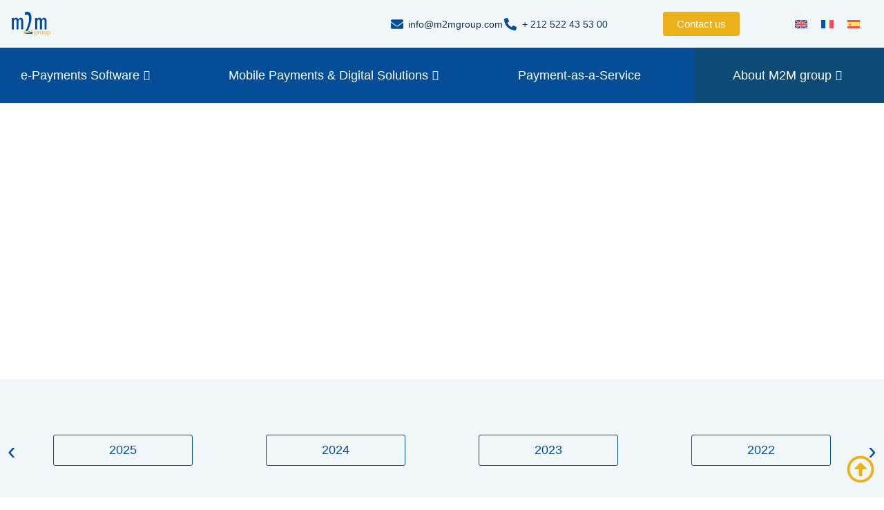

--- FILE ---
content_type: text/html; charset=UTF-8
request_url: https://m2mgroup.com/e-payments/investors-relation/
body_size: 39881
content:
<!doctype html>
<html lang="en-US">
<head>
	<meta charset="UTF-8">
	<meta name="viewport" content="width=device-width, initial-scale=1">
	<link rel="profile" href="https://gmpg.org/xfn/11">
	<meta name='robots' content='index, follow, max-image-preview:large, max-snippet:-1, max-video-preview:-1' />
	<style>img:is([sizes="auto" i], [sizes^="auto," i]) { contain-intrinsic-size: 3000px 1500px }</style>
	<link rel="alternate" hreflang="en" href="https://m2mgroup.com/e-payments/investors-relation/" />
<link rel="alternate" hreflang="fr" href="https://m2mgroup.com/fr/e-paiements/relations-avec-les-investisseurs/" />
<link rel="alternate" hreflang="es" href="https://m2mgroup.com/es/pagos-electronicos/relacion-con-los-inversores/" />
<link rel="alternate" hreflang="x-default" href="https://m2mgroup.com/e-payments/investors-relation/" />

	<!-- This site is optimized with the Yoast SEO plugin v25.6 - https://yoast.com/wordpress/plugins/seo/ -->
	<title>Investors Relation - M2M group</title>
	<link rel="canonical" href="https://m2mgroup.com/e-payments/investors-relation/" />
	<meta property="og:locale" content="en_US" />
	<meta property="og:type" content="article" />
	<meta property="og:title" content="Investors Relation - M2M group" />
	<meta property="og:description" content="M2M Group Financial Communication As a Worldwide provider of e-Payment solutions for +30 years,M2M Group is listed on Casablanca’s Stock Exchange since 2007. Discuss your needs ? Contact Us ! Contact e-payment En Full NameCompanyPosition Choose countryCountryAfghanistanAland IslandsAlbaniaAlgeriaAmerican SamoaAndorraAngolaAnguillaAntarcticaAntigua and BarbudaArgentinaArmeniaArubaAustraliaAustriaAzerbaijanBahamasBahrainBangladeshBarbadosBelarusBelauBelgiumBelizeBeninBermudaBhutanBoliviaBonaire, Saint Eustatius and SabaBosnia and HerzegovinaBotswanaBouvet IslandBrazilBritish Indian Ocean TerritoryBritish Virgin IslandsBruneiBulgariaBurkina FasoBurundiCambodiaCameroonCanadaCape VerdeCayman IslandsCentral African RepublicChadChileChinaChristmas [&hellip;]" />
	<meta property="og:url" content="https://m2mgroup.com/e-payments/investors-relation/" />
	<meta property="og:site_name" content="M2M group" />
	<meta property="article:modified_time" content="2025-04-07T11:55:14+00:00" />
	<meta property="og:image" content="https://m2mgroup.com/wp-content/uploads/2024/05/ID-CS-3-1.webp" />
	<meta property="og:image:width" content="1200" />
	<meta property="og:image:height" content="800" />
	<meta property="og:image:type" content="image/webp" />
	<meta name="twitter:card" content="summary_large_image" />
	<meta name="twitter:label1" content="Est. reading time" />
	<meta name="twitter:data1" content="2 minutes" />
	<script type="application/ld+json" class="yoast-schema-graph">{"@context":"https://schema.org","@graph":[{"@type":"WebPage","@id":"https://m2mgroup.com/e-payments/investors-relation/","url":"https://m2mgroup.com/e-payments/investors-relation/","name":"Investors Relation - M2M group","isPartOf":{"@id":"https://m2mgroup.com/#website"},"datePublished":"2024-05-06T12:04:23+00:00","dateModified":"2025-04-07T11:55:14+00:00","breadcrumb":{"@id":"https://m2mgroup.com/e-payments/investors-relation/#breadcrumb"},"inLanguage":"en-US","potentialAction":[{"@type":"ReadAction","target":["https://m2mgroup.com/e-payments/investors-relation/"]}]},{"@type":"BreadcrumbList","@id":"https://m2mgroup.com/e-payments/investors-relation/#breadcrumb","itemListElement":[{"@type":"ListItem","position":1,"name":"Accueil","item":"https://m2mgroup.com/"},{"@type":"ListItem","position":2,"name":"E-PAYMENTS","item":"https://m2mgroup.com/e-payments/"},{"@type":"ListItem","position":3,"name":"Investors Relation"}]},{"@type":"WebSite","@id":"https://m2mgroup.com/#website","url":"https://m2mgroup.com/","name":"M2M Group","description":"Secure e-Transactions. Anytime, Anywhere.","publisher":{"@id":"https://m2mgroup.com/#organization"},"potentialAction":[{"@type":"SearchAction","target":{"@type":"EntryPoint","urlTemplate":"https://m2mgroup.com/?s={search_term_string}"},"query-input":{"@type":"PropertyValueSpecification","valueRequired":true,"valueName":"search_term_string"}}],"inLanguage":"en-US"},{"@type":"Organization","@id":"https://m2mgroup.com/#organization","name":"M2M Group","url":"https://m2mgroup.com/","logo":{"@type":"ImageObject","inLanguage":"en-US","@id":"https://m2mgroup.com/#/schema/logo/image/","url":"https://m2mgroup.com/wp-content/uploads/2024/05/Rectangle-30273-1.png","contentUrl":"https://m2mgroup.com/wp-content/uploads/2024/05/Rectangle-30273-1.png","width":380,"height":221,"caption":"M2M Group"},"image":{"@id":"https://m2mgroup.com/#/schema/logo/image/"}}]}</script>
	<!-- / Yoast SEO plugin. -->


<link rel='dns-prefetch' href='//cdnjs.cloudflare.com' />
<link rel='dns-prefetch' href='//stackpath.bootstrapcdn.com' />
<link rel="alternate" type="application/rss+xml" title="M2M group &raquo; Feed" href="https://m2mgroup.com/feed/" />
<link rel="alternate" type="application/rss+xml" title="M2M group &raquo; Comments Feed" href="https://m2mgroup.com/comments/feed/" />
<script>
window._wpemojiSettings = {"baseUrl":"https:\/\/s.w.org\/images\/core\/emoji\/15.1.0\/72x72\/","ext":".png","svgUrl":"https:\/\/s.w.org\/images\/core\/emoji\/15.1.0\/svg\/","svgExt":".svg","source":{"concatemoji":"https:\/\/m2mgroup.com\/wp-includes\/js\/wp-emoji-release.min.js?ver=6.8.1"}};
/*! This file is auto-generated */
!function(i,n){var o,s,e;function c(e){try{var t={supportTests:e,timestamp:(new Date).valueOf()};sessionStorage.setItem(o,JSON.stringify(t))}catch(e){}}function p(e,t,n){e.clearRect(0,0,e.canvas.width,e.canvas.height),e.fillText(t,0,0);var t=new Uint32Array(e.getImageData(0,0,e.canvas.width,e.canvas.height).data),r=(e.clearRect(0,0,e.canvas.width,e.canvas.height),e.fillText(n,0,0),new Uint32Array(e.getImageData(0,0,e.canvas.width,e.canvas.height).data));return t.every(function(e,t){return e===r[t]})}function u(e,t,n){switch(t){case"flag":return n(e,"\ud83c\udff3\ufe0f\u200d\u26a7\ufe0f","\ud83c\udff3\ufe0f\u200b\u26a7\ufe0f")?!1:!n(e,"\ud83c\uddfa\ud83c\uddf3","\ud83c\uddfa\u200b\ud83c\uddf3")&&!n(e,"\ud83c\udff4\udb40\udc67\udb40\udc62\udb40\udc65\udb40\udc6e\udb40\udc67\udb40\udc7f","\ud83c\udff4\u200b\udb40\udc67\u200b\udb40\udc62\u200b\udb40\udc65\u200b\udb40\udc6e\u200b\udb40\udc67\u200b\udb40\udc7f");case"emoji":return!n(e,"\ud83d\udc26\u200d\ud83d\udd25","\ud83d\udc26\u200b\ud83d\udd25")}return!1}function f(e,t,n){var r="undefined"!=typeof WorkerGlobalScope&&self instanceof WorkerGlobalScope?new OffscreenCanvas(300,150):i.createElement("canvas"),a=r.getContext("2d",{willReadFrequently:!0}),o=(a.textBaseline="top",a.font="600 32px Arial",{});return e.forEach(function(e){o[e]=t(a,e,n)}),o}function t(e){var t=i.createElement("script");t.src=e,t.defer=!0,i.head.appendChild(t)}"undefined"!=typeof Promise&&(o="wpEmojiSettingsSupports",s=["flag","emoji"],n.supports={everything:!0,everythingExceptFlag:!0},e=new Promise(function(e){i.addEventListener("DOMContentLoaded",e,{once:!0})}),new Promise(function(t){var n=function(){try{var e=JSON.parse(sessionStorage.getItem(o));if("object"==typeof e&&"number"==typeof e.timestamp&&(new Date).valueOf()<e.timestamp+604800&&"object"==typeof e.supportTests)return e.supportTests}catch(e){}return null}();if(!n){if("undefined"!=typeof Worker&&"undefined"!=typeof OffscreenCanvas&&"undefined"!=typeof URL&&URL.createObjectURL&&"undefined"!=typeof Blob)try{var e="postMessage("+f.toString()+"("+[JSON.stringify(s),u.toString(),p.toString()].join(",")+"));",r=new Blob([e],{type:"text/javascript"}),a=new Worker(URL.createObjectURL(r),{name:"wpTestEmojiSupports"});return void(a.onmessage=function(e){c(n=e.data),a.terminate(),t(n)})}catch(e){}c(n=f(s,u,p))}t(n)}).then(function(e){for(var t in e)n.supports[t]=e[t],n.supports.everything=n.supports.everything&&n.supports[t],"flag"!==t&&(n.supports.everythingExceptFlag=n.supports.everythingExceptFlag&&n.supports[t]);n.supports.everythingExceptFlag=n.supports.everythingExceptFlag&&!n.supports.flag,n.DOMReady=!1,n.readyCallback=function(){n.DOMReady=!0}}).then(function(){return e}).then(function(){var e;n.supports.everything||(n.readyCallback(),(e=n.source||{}).concatemoji?t(e.concatemoji):e.wpemoji&&e.twemoji&&(t(e.twemoji),t(e.wpemoji)))}))}((window,document),window._wpemojiSettings);
</script>
<style id='wp-emoji-styles-inline-css'>

	img.wp-smiley, img.emoji {
		display: inline !important;
		border: none !important;
		box-shadow: none !important;
		height: 1em !important;
		width: 1em !important;
		margin: 0 0.07em !important;
		vertical-align: -0.1em !important;
		background: none !important;
		padding: 0 !important;
	}
</style>
<style id='global-styles-inline-css'>
:root{--wp--preset--aspect-ratio--square: 1;--wp--preset--aspect-ratio--4-3: 4/3;--wp--preset--aspect-ratio--3-4: 3/4;--wp--preset--aspect-ratio--3-2: 3/2;--wp--preset--aspect-ratio--2-3: 2/3;--wp--preset--aspect-ratio--16-9: 16/9;--wp--preset--aspect-ratio--9-16: 9/16;--wp--preset--color--black: #000000;--wp--preset--color--cyan-bluish-gray: #abb8c3;--wp--preset--color--white: #ffffff;--wp--preset--color--pale-pink: #f78da7;--wp--preset--color--vivid-red: #cf2e2e;--wp--preset--color--luminous-vivid-orange: #ff6900;--wp--preset--color--luminous-vivid-amber: #fcb900;--wp--preset--color--light-green-cyan: #7bdcb5;--wp--preset--color--vivid-green-cyan: #00d084;--wp--preset--color--pale-cyan-blue: #8ed1fc;--wp--preset--color--vivid-cyan-blue: #0693e3;--wp--preset--color--vivid-purple: #9b51e0;--wp--preset--gradient--vivid-cyan-blue-to-vivid-purple: linear-gradient(135deg,rgba(6,147,227,1) 0%,rgb(155,81,224) 100%);--wp--preset--gradient--light-green-cyan-to-vivid-green-cyan: linear-gradient(135deg,rgb(122,220,180) 0%,rgb(0,208,130) 100%);--wp--preset--gradient--luminous-vivid-amber-to-luminous-vivid-orange: linear-gradient(135deg,rgba(252,185,0,1) 0%,rgba(255,105,0,1) 100%);--wp--preset--gradient--luminous-vivid-orange-to-vivid-red: linear-gradient(135deg,rgba(255,105,0,1) 0%,rgb(207,46,46) 100%);--wp--preset--gradient--very-light-gray-to-cyan-bluish-gray: linear-gradient(135deg,rgb(238,238,238) 0%,rgb(169,184,195) 100%);--wp--preset--gradient--cool-to-warm-spectrum: linear-gradient(135deg,rgb(74,234,220) 0%,rgb(151,120,209) 20%,rgb(207,42,186) 40%,rgb(238,44,130) 60%,rgb(251,105,98) 80%,rgb(254,248,76) 100%);--wp--preset--gradient--blush-light-purple: linear-gradient(135deg,rgb(255,206,236) 0%,rgb(152,150,240) 100%);--wp--preset--gradient--blush-bordeaux: linear-gradient(135deg,rgb(254,205,165) 0%,rgb(254,45,45) 50%,rgb(107,0,62) 100%);--wp--preset--gradient--luminous-dusk: linear-gradient(135deg,rgb(255,203,112) 0%,rgb(199,81,192) 50%,rgb(65,88,208) 100%);--wp--preset--gradient--pale-ocean: linear-gradient(135deg,rgb(255,245,203) 0%,rgb(182,227,212) 50%,rgb(51,167,181) 100%);--wp--preset--gradient--electric-grass: linear-gradient(135deg,rgb(202,248,128) 0%,rgb(113,206,126) 100%);--wp--preset--gradient--midnight: linear-gradient(135deg,rgb(2,3,129) 0%,rgb(40,116,252) 100%);--wp--preset--font-size--small: 13px;--wp--preset--font-size--medium: 20px;--wp--preset--font-size--large: 36px;--wp--preset--font-size--x-large: 42px;--wp--preset--spacing--20: 0.44rem;--wp--preset--spacing--30: 0.67rem;--wp--preset--spacing--40: 1rem;--wp--preset--spacing--50: 1.5rem;--wp--preset--spacing--60: 2.25rem;--wp--preset--spacing--70: 3.38rem;--wp--preset--spacing--80: 5.06rem;--wp--preset--shadow--natural: 6px 6px 9px rgba(0, 0, 0, 0.2);--wp--preset--shadow--deep: 12px 12px 50px rgba(0, 0, 0, 0.4);--wp--preset--shadow--sharp: 6px 6px 0px rgba(0, 0, 0, 0.2);--wp--preset--shadow--outlined: 6px 6px 0px -3px rgba(255, 255, 255, 1), 6px 6px rgba(0, 0, 0, 1);--wp--preset--shadow--crisp: 6px 6px 0px rgba(0, 0, 0, 1);}:root { --wp--style--global--content-size: 800px;--wp--style--global--wide-size: 1200px; }:where(body) { margin: 0; }.wp-site-blocks > .alignleft { float: left; margin-right: 2em; }.wp-site-blocks > .alignright { float: right; margin-left: 2em; }.wp-site-blocks > .aligncenter { justify-content: center; margin-left: auto; margin-right: auto; }:where(.wp-site-blocks) > * { margin-block-start: 24px; margin-block-end: 0; }:where(.wp-site-blocks) > :first-child { margin-block-start: 0; }:where(.wp-site-blocks) > :last-child { margin-block-end: 0; }:root { --wp--style--block-gap: 24px; }:root :where(.is-layout-flow) > :first-child{margin-block-start: 0;}:root :where(.is-layout-flow) > :last-child{margin-block-end: 0;}:root :where(.is-layout-flow) > *{margin-block-start: 24px;margin-block-end: 0;}:root :where(.is-layout-constrained) > :first-child{margin-block-start: 0;}:root :where(.is-layout-constrained) > :last-child{margin-block-end: 0;}:root :where(.is-layout-constrained) > *{margin-block-start: 24px;margin-block-end: 0;}:root :where(.is-layout-flex){gap: 24px;}:root :where(.is-layout-grid){gap: 24px;}.is-layout-flow > .alignleft{float: left;margin-inline-start: 0;margin-inline-end: 2em;}.is-layout-flow > .alignright{float: right;margin-inline-start: 2em;margin-inline-end: 0;}.is-layout-flow > .aligncenter{margin-left: auto !important;margin-right: auto !important;}.is-layout-constrained > .alignleft{float: left;margin-inline-start: 0;margin-inline-end: 2em;}.is-layout-constrained > .alignright{float: right;margin-inline-start: 2em;margin-inline-end: 0;}.is-layout-constrained > .aligncenter{margin-left: auto !important;margin-right: auto !important;}.is-layout-constrained > :where(:not(.alignleft):not(.alignright):not(.alignfull)){max-width: var(--wp--style--global--content-size);margin-left: auto !important;margin-right: auto !important;}.is-layout-constrained > .alignwide{max-width: var(--wp--style--global--wide-size);}body .is-layout-flex{display: flex;}.is-layout-flex{flex-wrap: wrap;align-items: center;}.is-layout-flex > :is(*, div){margin: 0;}body .is-layout-grid{display: grid;}.is-layout-grid > :is(*, div){margin: 0;}body{padding-top: 0px;padding-right: 0px;padding-bottom: 0px;padding-left: 0px;}a:where(:not(.wp-element-button)){text-decoration: underline;}:root :where(.wp-element-button, .wp-block-button__link){background-color: #32373c;border-width: 0;color: #fff;font-family: inherit;font-size: inherit;line-height: inherit;padding: calc(0.667em + 2px) calc(1.333em + 2px);text-decoration: none;}.has-black-color{color: var(--wp--preset--color--black) !important;}.has-cyan-bluish-gray-color{color: var(--wp--preset--color--cyan-bluish-gray) !important;}.has-white-color{color: var(--wp--preset--color--white) !important;}.has-pale-pink-color{color: var(--wp--preset--color--pale-pink) !important;}.has-vivid-red-color{color: var(--wp--preset--color--vivid-red) !important;}.has-luminous-vivid-orange-color{color: var(--wp--preset--color--luminous-vivid-orange) !important;}.has-luminous-vivid-amber-color{color: var(--wp--preset--color--luminous-vivid-amber) !important;}.has-light-green-cyan-color{color: var(--wp--preset--color--light-green-cyan) !important;}.has-vivid-green-cyan-color{color: var(--wp--preset--color--vivid-green-cyan) !important;}.has-pale-cyan-blue-color{color: var(--wp--preset--color--pale-cyan-blue) !important;}.has-vivid-cyan-blue-color{color: var(--wp--preset--color--vivid-cyan-blue) !important;}.has-vivid-purple-color{color: var(--wp--preset--color--vivid-purple) !important;}.has-black-background-color{background-color: var(--wp--preset--color--black) !important;}.has-cyan-bluish-gray-background-color{background-color: var(--wp--preset--color--cyan-bluish-gray) !important;}.has-white-background-color{background-color: var(--wp--preset--color--white) !important;}.has-pale-pink-background-color{background-color: var(--wp--preset--color--pale-pink) !important;}.has-vivid-red-background-color{background-color: var(--wp--preset--color--vivid-red) !important;}.has-luminous-vivid-orange-background-color{background-color: var(--wp--preset--color--luminous-vivid-orange) !important;}.has-luminous-vivid-amber-background-color{background-color: var(--wp--preset--color--luminous-vivid-amber) !important;}.has-light-green-cyan-background-color{background-color: var(--wp--preset--color--light-green-cyan) !important;}.has-vivid-green-cyan-background-color{background-color: var(--wp--preset--color--vivid-green-cyan) !important;}.has-pale-cyan-blue-background-color{background-color: var(--wp--preset--color--pale-cyan-blue) !important;}.has-vivid-cyan-blue-background-color{background-color: var(--wp--preset--color--vivid-cyan-blue) !important;}.has-vivid-purple-background-color{background-color: var(--wp--preset--color--vivid-purple) !important;}.has-black-border-color{border-color: var(--wp--preset--color--black) !important;}.has-cyan-bluish-gray-border-color{border-color: var(--wp--preset--color--cyan-bluish-gray) !important;}.has-white-border-color{border-color: var(--wp--preset--color--white) !important;}.has-pale-pink-border-color{border-color: var(--wp--preset--color--pale-pink) !important;}.has-vivid-red-border-color{border-color: var(--wp--preset--color--vivid-red) !important;}.has-luminous-vivid-orange-border-color{border-color: var(--wp--preset--color--luminous-vivid-orange) !important;}.has-luminous-vivid-amber-border-color{border-color: var(--wp--preset--color--luminous-vivid-amber) !important;}.has-light-green-cyan-border-color{border-color: var(--wp--preset--color--light-green-cyan) !important;}.has-vivid-green-cyan-border-color{border-color: var(--wp--preset--color--vivid-green-cyan) !important;}.has-pale-cyan-blue-border-color{border-color: var(--wp--preset--color--pale-cyan-blue) !important;}.has-vivid-cyan-blue-border-color{border-color: var(--wp--preset--color--vivid-cyan-blue) !important;}.has-vivid-purple-border-color{border-color: var(--wp--preset--color--vivid-purple) !important;}.has-vivid-cyan-blue-to-vivid-purple-gradient-background{background: var(--wp--preset--gradient--vivid-cyan-blue-to-vivid-purple) !important;}.has-light-green-cyan-to-vivid-green-cyan-gradient-background{background: var(--wp--preset--gradient--light-green-cyan-to-vivid-green-cyan) !important;}.has-luminous-vivid-amber-to-luminous-vivid-orange-gradient-background{background: var(--wp--preset--gradient--luminous-vivid-amber-to-luminous-vivid-orange) !important;}.has-luminous-vivid-orange-to-vivid-red-gradient-background{background: var(--wp--preset--gradient--luminous-vivid-orange-to-vivid-red) !important;}.has-very-light-gray-to-cyan-bluish-gray-gradient-background{background: var(--wp--preset--gradient--very-light-gray-to-cyan-bluish-gray) !important;}.has-cool-to-warm-spectrum-gradient-background{background: var(--wp--preset--gradient--cool-to-warm-spectrum) !important;}.has-blush-light-purple-gradient-background{background: var(--wp--preset--gradient--blush-light-purple) !important;}.has-blush-bordeaux-gradient-background{background: var(--wp--preset--gradient--blush-bordeaux) !important;}.has-luminous-dusk-gradient-background{background: var(--wp--preset--gradient--luminous-dusk) !important;}.has-pale-ocean-gradient-background{background: var(--wp--preset--gradient--pale-ocean) !important;}.has-electric-grass-gradient-background{background: var(--wp--preset--gradient--electric-grass) !important;}.has-midnight-gradient-background{background: var(--wp--preset--gradient--midnight) !important;}.has-small-font-size{font-size: var(--wp--preset--font-size--small) !important;}.has-medium-font-size{font-size: var(--wp--preset--font-size--medium) !important;}.has-large-font-size{font-size: var(--wp--preset--font-size--large) !important;}.has-x-large-font-size{font-size: var(--wp--preset--font-size--x-large) !important;}
:root :where(.wp-block-pullquote){font-size: 1.5em;line-height: 1.6;}
</style>
<link rel='stylesheet' id='my_style-css' href='https://m2mgroup.com/wp-content/plugins/M2M_CP_Plugin/assets/css/my_style.css?ver=1768752807' media='all' />
<link rel='stylesheet' id='owl-carousel-css' href='https://cdnjs.cloudflare.com/ajax/libs/OwlCarousel2/2.3.4/assets/owl.carousel.min.css?ver=6.8.1' media='all' />
<link rel='stylesheet' id='dae-download-css' href='https://m2mgroup.com/wp-content/plugins/download-after-email/css/download.css?ver=1756801416' media='all' />
<link rel='stylesheet' id='dashicons-css' href='https://m2mgroup.com/wp-includes/css/dashicons.min.css?ver=6.8.1' media='all' />
<link rel='stylesheet' id='dae-fa-css' href='https://m2mgroup.com/wp-content/plugins/download-after-email/css/all.css?ver=6.8.1' media='all' />
<link rel='stylesheet' id='wpml-legacy-horizontal-list-0-css' href='https://m2mgroup.com/wp-content/plugins/sitepress-multilingual-cms/templates/language-switchers/legacy-list-horizontal/style.min.css?ver=1' media='all' />
<link rel='stylesheet' id='htbbootstrap-css' href='https://m2mgroup.com/wp-content/plugins/ht-mega-for-elementor/assets/css/htbbootstrap.css?ver=2.9.5' media='all' />
<link rel='stylesheet' id='font-awesome-css' href='https://m2mgroup.com/wp-content/plugins/elementor/assets/lib/font-awesome/css/font-awesome.min.css?ver=4.7.0' media='all' />
<link rel='stylesheet' id='htmega-animation-css' href='https://m2mgroup.com/wp-content/plugins/ht-mega-for-elementor/assets/css/animation.css?ver=2.9.5' media='all' />
<link rel='stylesheet' id='htmega-keyframes-css' href='https://m2mgroup.com/wp-content/plugins/ht-mega-for-elementor/assets/css/htmega-keyframes.css?ver=2.9.5' media='all' />
<link rel='stylesheet' id='htmega-global-style-min-css' href='https://m2mgroup.com/wp-content/plugins/ht-mega-for-elementor/assets/css/htmega-global-style.min.css?ver=2.9.5' media='all' />
<link rel='stylesheet' id='hello-elementor-css' href='https://m2mgroup.com/wp-content/themes/hello-elementor/assets/css/reset.css?ver=3.4.4' media='all' />
<link rel='stylesheet' id='hello-elementor-theme-style-css' href='https://m2mgroup.com/wp-content/themes/hello-elementor/assets/css/theme.css?ver=3.4.4' media='all' />
<link rel='stylesheet' id='hello-elementor-header-footer-css' href='https://m2mgroup.com/wp-content/themes/hello-elementor/assets/css/header-footer.css?ver=3.4.4' media='all' />
<link rel='stylesheet' id='elementor-frontend-css' href='https://m2mgroup.com/wp-content/plugins/elementor/assets/css/frontend.min.css?ver=3.31.3' media='all' />
<link rel='stylesheet' id='elementor-post-498-css' href='https://m2mgroup.com/wp-content/uploads/elementor/css/post-498.css?ver=1763772140' media='all' />
<link rel='stylesheet' id='widget-image-css' href='https://m2mgroup.com/wp-content/plugins/elementor/assets/css/widget-image.min.css?ver=3.31.3' media='all' />
<link rel='stylesheet' id='widget-icon-list-css' href='https://m2mgroup.com/wp-content/plugins/elementor/assets/css/widget-icon-list.min.css?ver=3.31.3' media='all' />
<link rel='stylesheet' id='widget-heading-css' href='https://m2mgroup.com/wp-content/plugins/elementor/assets/css/widget-heading.min.css?ver=3.31.3' media='all' />
<link rel='stylesheet' id='fluent-form-styles-css' href='https://m2mgroup.com/wp-content/plugins/fluentform/assets/css/fluent-forms-public.css?ver=6.1.2' media='all' />
<link rel='stylesheet' id='fluentform-public-default-css' href='https://m2mgroup.com/wp-content/plugins/fluentform/assets/css/fluentform-public-default.css?ver=6.1.2' media='all' />
<link rel='stylesheet' id='widget-spacer-css' href='https://m2mgroup.com/wp-content/plugins/elementor/assets/css/widget-spacer.min.css?ver=3.31.3' media='all' />
<link rel='stylesheet' id='widget-social-icons-css' href='https://m2mgroup.com/wp-content/plugins/elementor/assets/css/widget-social-icons.min.css?ver=3.31.3' media='all' />
<link rel='stylesheet' id='e-apple-webkit-css' href='https://m2mgroup.com/wp-content/plugins/elementor/assets/css/conditionals/apple-webkit.min.css?ver=3.31.3' media='all' />
<link rel='stylesheet' id='widget-divider-css' href='https://m2mgroup.com/wp-content/plugins/elementor/assets/css/widget-divider.min.css?ver=3.31.3' media='all' />
<link rel='stylesheet' id='e-animation-fadeInUp-css' href='https://m2mgroup.com/wp-content/plugins/elementor/assets/lib/animations/styles/fadeInUp.min.css?ver=3.31.3' media='all' />
<link rel='stylesheet' id='e-animation-slideInUp-css' href='https://m2mgroup.com/wp-content/plugins/elementor/assets/lib/animations/styles/slideInUp.min.css?ver=3.31.3' media='all' />
<link rel='stylesheet' id='elementor-post-8535-css' href='https://m2mgroup.com/wp-content/uploads/elementor/css/post-8535.css?ver=1763791480' media='all' />
<link rel='stylesheet' id='elementor-post-7224-css' href='https://m2mgroup.com/wp-content/uploads/elementor/css/post-7224.css?ver=1763772262' media='all' />
<link rel='stylesheet' id='elementor-post-6978-css' href='https://m2mgroup.com/wp-content/uploads/elementor/css/post-6978.css?ver=1763772262' media='all' />
<link rel='stylesheet' id='ekit-widget-styles-css' href='https://m2mgroup.com/wp-content/plugins/elementskit-lite/widgets/init/assets/css/widget-styles.css?ver=3.7.0' media='all' />
<link rel='stylesheet' id='ekit-responsive-css' href='https://m2mgroup.com/wp-content/plugins/elementskit-lite/widgets/init/assets/css/responsive.css?ver=3.7.0' media='all' />
<link rel='stylesheet' id='elementor-gf-local-poppins-css' href='https://m2mgroup.com/wp-content/uploads/elementor/google-fonts/css/poppins.css?ver=1744032059' media='all' />
<link rel='stylesheet' id='elementor-gf-local-yantramanav-css' href='https://m2mgroup.com/wp-content/uploads/elementor/google-fonts/css/yantramanav.css?ver=1744032060' media='all' />
<link rel='stylesheet' id='elementor-gf-local-inter-css' href='https://m2mgroup.com/wp-content/uploads/elementor/google-fonts/css/inter.css?ver=1744032148' media='all' />
<link rel='stylesheet' id='elementor-icons-ekiticons-css' href='https://m2mgroup.com/wp-content/plugins/elementskit-lite/modules/elementskit-icon-pack/assets/css/ekiticons.css?ver=3.7.0' media='all' />
<script id="wpml-cookie-js-extra">
var wpml_cookies = {"wp-wpml_current_language":{"value":"en","expires":1,"path":"\/"}};
var wpml_cookies = {"wp-wpml_current_language":{"value":"en","expires":1,"path":"\/"}};
</script>
<script src="https://m2mgroup.com/wp-content/plugins/sitepress-multilingual-cms/res/js/cookies/language-cookie.js?ver=476000" id="wpml-cookie-js" defer data-wp-strategy="defer"></script>
<script src="https://m2mgroup.com/wp-includes/js/jquery/jquery.min.js?ver=3.7.1" id="jquery-core-js"></script>
<script src="https://m2mgroup.com/wp-includes/js/jquery/jquery-migrate.min.js?ver=3.4.1" id="jquery-migrate-js"></script>
<link rel="https://api.w.org/" href="https://m2mgroup.com/wp-json/" /><link rel="alternate" title="JSON" type="application/json" href="https://m2mgroup.com/wp-json/wp/v2/pages/8535" /><link rel="EditURI" type="application/rsd+xml" title="RSD" href="https://m2mgroup.com/xmlrpc.php?rsd" />
<link rel='shortlink' href='https://m2mgroup.com/?p=8535' />
<link rel="alternate" title="oEmbed (JSON)" type="application/json+oembed" href="https://m2mgroup.com/wp-json/oembed/1.0/embed?url=https%3A%2F%2Fm2mgroup.com%2Fe-payments%2Finvestors-relation%2F" />
<link rel="alternate" title="oEmbed (XML)" type="text/xml+oembed" href="https://m2mgroup.com/wp-json/oembed/1.0/embed?url=https%3A%2F%2Fm2mgroup.com%2Fe-payments%2Finvestors-relation%2F&#038;format=xml" />
<meta name="generator" content="WPML ver:4.7.6 stt:1,4,2;" />
<!-- Google Tag Manager -->
<script>(function(w,d,s,l,i){w[l]=w[l]||[];w[l].push({'gtm.start':
new Date().getTime(),event:'gtm.js'});var f=d.getElementsByTagName(s)[0],
j=d.createElement(s),dl=l!='dataLayer'?'&l='+l:'';j.async=true;j.src=
'https://www.googletagmanager.com/gtm.js?id='+i+dl;f.parentNode.insertBefore(j,f);
})(window,document,'script','dataLayer','GTM-MG94DX7');</script>
<!-- End Google Tag Manager -->
<meta name="generator" content="Elementor 3.31.3; features: e_font_icon_svg, additional_custom_breakpoints, e_element_cache; settings: css_print_method-external, google_font-enabled, font_display-swap">
<style>
	
	.grayscal {
		transition: all 0.2s;
		-webkit-transition: all 0.2s;
		-moz-transition: all 0.2s;
		filter: grayscale(100%);
		-webkit-filter: grayscale(100%);
		-moz-filter: grayscale(100%);
		cursor: pointer;
	}

	.grayscal:hover {
		filter: grayscale(0%);
		-webkit-filter: grayscale(0%);
		-moz-filter: grayscale(0%);
		transform: scale(1.1);
		-webkit-transform: scale(1.1);
		-moz-transform: scale(1.1);
		cursor: pointer;
	}
	
	.grayimg_c {
		transition: all 0.2s;
    -webkit-transition: all 0.2s;
    -moz-transition: all 0.2s;
    filter: grayscale(100%);
    -webkit-filter: grayscale(100%);
    -moz-filter: grayscale(100%);
    cursor: pointer;		
	}
	.grayimg_c:hover {
		filter: grayscale(0%);
    -webkit-filter: grayscale(0%);
    -moz-filter: grayscale(0%);
    /* transform: scale(1); */
    /* -webkit-transform: scale(1); */
    -moz-transform: scale(1);
    cursor: pointer;
	}
	
	.div_gap > .elementor-container {
    gap: 20px !important;
  }
	
	/* Extra small devices (phones, 600px and down) */
	@media only screen and (max-width: 600px) {
		.div_gap > .elementor-container {
   		 gap: 0px !important;
  	}
	}

	/* Small devices (portrait tablets and large phones, 600px and up) */
	@media only screen and (min-width: 600px) {
		.div_gap > .elementor-container {
   		 gap: 0px !important;
  	}
	}

	/* Medium devices (landscape tablets, 768px and up) */
	@media only screen and (min-width: 768px) {
		.div_gap > .elementor-container {
   		 gap: 0px !important;
  	}
	} 
		
	/* Large devices (laptops/desktops, 992px and up) */
	@media only screen and (min-width: 992px) {
		.div_gap > .elementor-container {
   		 gap: 0px !important;
  	}
	}

	/* Extra large devices (large laptops and desktops, 1200px and up) */
	@media only screen and (min-width: 1200px) {
		.div_gap > .elementor-container {
   		 gap: 20px !important;
  	}
	}
	
	.title_a a:hover {
    color:#F6990F !important;
  }
		
	/*.elementor-widget:not(:last-child) {
    margin-block-end: 0px;
  }
	.elementor-widget:not(:last-child){
		margin-bottom: 0px;
	}*/

</style>
<style>
.list_prd .fas:before, .list_prd .fa:before, .list_prd .fab:before, .list_prd .icon:before {
    
    background: linear-gradient(#F1F6F9, #F1F6F9) padding-box, linear-gradient(to bottom, #008DFF, #02D3FF) border-box !important;
    border: 1px solid transparent !important;
    border-radius: 50px;
    padding: 20px;
}

.list_prd span.elementor-icon-list-text{
    text-align: justify;
}
	
	@media only screen and (max-width: 600px) {
		.frm-fluent-form .ff-t-container {
			display: grid !important;
			gap: 10px !important;
		}
		.ff-default .ff-el-form-control  { 
			width: 355px !important;
		}
		
		.ff-el-group .ff-btn-submit {
			width: 355px !important;
		}
		
		.ekit-wid-con .elementskit-clients-slider.arrow_outside .swiper-button-next {
       right: 0 !important;
    }
}
	
	
	@media only screen and (max-width: 600px) {
    .popup-content {
       width: 90%;
       max-width: 100%;
       padding: 20px 10px;
       max-height: 90vh; 
       overflow-y: auto; 
    }
    
    .popup-content .ff-default .ff-el-form-control {
        width: 320px !important;
    }
    
    .popup-content .ff-el-group .ff-btn-submit {
        width: 320px !important;
    }
    .popup-content .frm-fluent-form .ff-t-container {
        display: grid !important;
        gap: 10px !important;
    }

}
		 
</style>
			<style>
				.e-con.e-parent:nth-of-type(n+4):not(.e-lazyloaded):not(.e-no-lazyload),
				.e-con.e-parent:nth-of-type(n+4):not(.e-lazyloaded):not(.e-no-lazyload) * {
					background-image: none !important;
				}
				@media screen and (max-height: 1024px) {
					.e-con.e-parent:nth-of-type(n+3):not(.e-lazyloaded):not(.e-no-lazyload),
					.e-con.e-parent:nth-of-type(n+3):not(.e-lazyloaded):not(.e-no-lazyload) * {
						background-image: none !important;
					}
				}
				@media screen and (max-height: 640px) {
					.e-con.e-parent:nth-of-type(n+2):not(.e-lazyloaded):not(.e-no-lazyload),
					.e-con.e-parent:nth-of-type(n+2):not(.e-lazyloaded):not(.e-no-lazyload) * {
						background-image: none !important;
					}
				}
			</style>
					<style id="wp-custom-css">
			.elementor-10528 .elementor-element.elementor-element-9b6dcc5 .elementor-heading-title {
    color: #064D98;
    font-family: "Poppins", Sans-serif;
    font-size: 14.04px !important;
    font-weight: 700;
    line-height: 19.23px;
}

.elementor-10528 .elementor-element.elementor-element-9b6dcc5 .elementor-heading-title {
    margin-bottom: 16px;
	
}



li#menu-item-20481 {
    background-color: #0D4A75;
}

.section-btn#custom-form-toggle-66979f00d9d13 {
    margin-top: 55px !important;
}


p.elementor-heading-title.elementor-size-default {
    margin-top: -26px;
}

.frm-fluent-form .ff-t-cell .ff_submit_btn_wrapper_custom {
        align-items: flex-end;
        display: flex;
        margin: auto 0 0;
        justify-content: flex-start;
    }


section.elementor-section.elementor-top-section.elementor-element.elementor-element-927fdb9.elementor-section-full_width.elementor-section-height-min-height.elementor-section-height-default.elementor-section-items-middle {
    height: 100vh;
}

.elementor-1594 .elementor-element.elementor-element-927fdb9 > .elementor-container {
    min-height: height: 100vh;
    height: 98vh;
}

.elementor-widget-container .ekit-wid-con a {
    text-decoration: none;
    color: #2A2A2A;
}

@media only screen and (max-width: 800px) {
  .elementor-1594 .elementor-element.elementor-element-927fdb9:not(.elementor-motion-effects-element-type-background), .elementor-1594 .elementor-element.elementor-element-927fdb9 > .elementor-motion-effects-container > .elementor-motion-effects-layer {
    background-color: transparent;
    height: 2633px !important;
    background-image: linear-gradient(90deg, #1A4160 0.07%, #0B273E 99.93%);
}
}

@media only screen and (max-width: 600px) {
  section.elementor-section.elementor-top-section.elementor-element.elementor-element-927fdb9.elementor-section-full_width.elementor-section-height-min-height.elementor-section-height-default.elementor-section-items-middle {
    height: 320vh !important;
}
}

section.elementor-section.elementor-top-section.elementor-element.elementor-element-927fdb9.elementor-section-full_width.elementor-section-height-min-height.elementor-section-height-default.elementor-section-items-middle {
    height: 104vh ;
}


.section-btn {
    width: 100%;
}


@media (max-width: 767px) {
    .elementor-10016 .elementor-element.elementor-element-7a7994b .elementor-heading-title {
        font-size: 18px;
        line-height: 22px;
    }
}		</style>
		</head>
<body class="wp-singular page-template page-template-elementor_header_footer page page-id-8535 page-child parent-pageid-7247 wp-embed-responsive wp-theme-hello-elementor hello-elementor-default elementor-default elementor-template-full-width elementor-kit-498 elementor-page elementor-page-8535">

<!-- Google Tag Manager (noscript) -->
<noscript><iframe src="https://www.googletagmanager.com/ns.html?id=GTM-MG94DX7"
height="0" width="0" style="display:none;visibility:hidden"></iframe></noscript>
<!-- End Google Tag Manager (noscript) -->



<a class="skip-link screen-reader-text" href="#content">Skip to content</a>

		<div data-elementor-type="header" data-elementor-id="7224" class="elementor elementor-7224 elementor-location-header" data-elementor-post-type="elementor_library">
					<section class="elementor-section elementor-top-section elementor-element elementor-element-7507c0e elementor-section-full_width elementor-hidden-tablet elementor-hidden-mobile elementor-section-height-default elementor-section-height-default" data-id="7507c0e" data-element_type="section" id="scrollUp" data-settings="{&quot;background_background&quot;:&quot;classic&quot;}">
						<div class="elementor-container elementor-column-gap-default">
					<div class="elementor-column elementor-col-100 elementor-top-column elementor-element elementor-element-072dd46" data-id="072dd46" data-element_type="column">
			<div class="elementor-widget-wrap elementor-element-populated">
						<section class="elementor-section elementor-inner-section elementor-element elementor-element-e5a8052 elementor-section-full_width elementor-section-height-default elementor-section-height-default" data-id="e5a8052" data-element_type="section">
						<div class="elementor-container elementor-column-gap-default">
					<div class="elementor-column elementor-col-25 elementor-inner-column elementor-element elementor-element-347619a" data-id="347619a" data-element_type="column">
			<div class="elementor-widget-wrap elementor-element-populated">
						<div class="elementor-element elementor-element-f13b3e4 elementor-widget elementor-widget-image" data-id="f13b3e4" data-element_type="widget" data-widget_type="image.default">
				<div class="elementor-widget-container">
																<a href="https://m2mgroup.com/e-payments/">
							<img width="800" height="499" src="https://m2mgroup.com/wp-content/uploads/2023/12/Logo-M2M-Group.gif" class="attachment-large size-large wp-image-17065" alt="" />								</a>
															</div>
				</div>
					</div>
		</div>
				<div class="elementor-column elementor-col-25 elementor-inner-column elementor-element elementor-element-9c238cb" data-id="9c238cb" data-element_type="column">
			<div class="elementor-widget-wrap elementor-element-populated">
						<div class="elementor-element elementor-element-7c715c2 elementor-icon-list--layout-inline elementor-align-right elementor-list-item-link-full_width elementor-widget elementor-widget-icon-list" data-id="7c715c2" data-element_type="widget" data-widget_type="icon-list.default">
				<div class="elementor-widget-container">
							<ul class="elementor-icon-list-items elementor-inline-items">
							<li class="elementor-icon-list-item elementor-inline-item">
											<a href="mailto:info@m2mgroup.com">

												<span class="elementor-icon-list-icon">
							<svg aria-hidden="true" class="e-font-icon-svg e-fas-envelope" viewBox="0 0 512 512" xmlns="http://www.w3.org/2000/svg"><path d="M502.3 190.8c3.9-3.1 9.7-.2 9.7 4.7V400c0 26.5-21.5 48-48 48H48c-26.5 0-48-21.5-48-48V195.6c0-5 5.7-7.8 9.7-4.7 22.4 17.4 52.1 39.5 154.1 113.6 21.1 15.4 56.7 47.8 92.2 47.6 35.7.3 72-32.8 92.3-47.6 102-74.1 131.6-96.3 154-113.7zM256 320c23.2.4 56.6-29.2 73.4-41.4 132.7-96.3 142.8-104.7 173.4-128.7 5.8-4.5 9.2-11.5 9.2-18.9v-19c0-26.5-21.5-48-48-48H48C21.5 64 0 85.5 0 112v19c0 7.4 3.4 14.3 9.2 18.9 30.6 23.9 40.7 32.4 173.4 128.7 16.8 12.2 50.2 41.8 73.4 41.4z"></path></svg>						</span>
										<span class="elementor-icon-list-text">info@m2mgroup.com</span>
											</a>
									</li>
								<li class="elementor-icon-list-item elementor-inline-item">
											<a href="tel:+212522435300">

												<span class="elementor-icon-list-icon">
							<svg aria-hidden="true" class="e-font-icon-svg e-fas-phone-alt" viewBox="0 0 512 512" xmlns="http://www.w3.org/2000/svg"><path d="M497.39 361.8l-112-48a24 24 0 0 0-28 6.9l-49.6 60.6A370.66 370.66 0 0 1 130.6 204.11l60.6-49.6a23.94 23.94 0 0 0 6.9-28l-48-112A24.16 24.16 0 0 0 122.6.61l-104 24A24 24 0 0 0 0 48c0 256.5 207.9 464 464 464a24 24 0 0 0 23.4-18.6l24-104a24.29 24.29 0 0 0-14.01-27.6z"></path></svg>						</span>
										<span class="elementor-icon-list-text">+ 212 522 43 53 00</span>
											</a>
									</li>
						</ul>
						</div>
				</div>
					</div>
		</div>
				<div class="elementor-column elementor-col-25 elementor-inner-column elementor-element elementor-element-732ba03" data-id="732ba03" data-element_type="column">
			<div class="elementor-widget-wrap elementor-element-populated">
						<div class="elementor-element elementor-element-7c64872 elementor-align-right elementor-widget__width-initial elementor-widget elementor-widget-button" data-id="7c64872" data-element_type="widget" data-widget_type="button.default">
				<div class="elementor-widget-container">
									<div class="elementor-button-wrapper">
					<a class="elementor-button elementor-button-link elementor-size-sm" href="https://m2mgroup.com/e-payments/contact-e-payments/">
						<span class="elementor-button-content-wrapper">
									<span class="elementor-button-text">Contact us</span>
					</span>
					</a>
				</div>
								</div>
				</div>
					</div>
		</div>
				<div class="elementor-column elementor-col-25 elementor-inner-column elementor-element elementor-element-40b6a09" data-id="40b6a09" data-element_type="column">
			<div class="elementor-widget-wrap elementor-element-populated">
						<div class="elementor-element elementor-element-43f4ef2 elementor-widget__width-initial elementor-widget elementor-widget-wpml-language-switcher" data-id="43f4ef2" data-element_type="widget" data-widget_type="wpml-language-switcher.default">
				<div class="elementor-widget-container">
					<div class="wpml-elementor-ls">
<div class="wpml-ls-statics-shortcode_actions wpml-ls wpml-ls-legacy-list-horizontal">
	<ul><li class="wpml-ls-slot-shortcode_actions wpml-ls-item wpml-ls-item-en wpml-ls-current-language wpml-ls-first-item wpml-ls-item-legacy-list-horizontal">
				<a href="https://m2mgroup.com/e-payments/investors-relation/" class="wpml-ls-link">
                                                        <img
            class="wpml-ls-flag"
            src="https://m2mgroup.com/wp-content/plugins/sitepress-multilingual-cms/res/flags/en.svg"
            alt="English"
            width=18
            height=12
    /></a>
			</li><li class="wpml-ls-slot-shortcode_actions wpml-ls-item wpml-ls-item-fr wpml-ls-item-legacy-list-horizontal">
				<a href="https://m2mgroup.com/fr/e-paiements/relations-avec-les-investisseurs/" class="wpml-ls-link">
                                                        <img
            class="wpml-ls-flag"
            src="https://m2mgroup.com/wp-content/plugins/sitepress-multilingual-cms/res/flags/fr.svg"
            alt="French"
            width=18
            height=12
    /></a>
			</li><li class="wpml-ls-slot-shortcode_actions wpml-ls-item wpml-ls-item-es wpml-ls-last-item wpml-ls-item-legacy-list-horizontal">
				<a href="https://m2mgroup.com/es/pagos-electronicos/relacion-con-los-inversores/" class="wpml-ls-link">
                                                        <img
            class="wpml-ls-flag"
            src="https://m2mgroup.com/wp-content/plugins/sitepress-multilingual-cms/res/flags/es.svg"
            alt="Spanish"
            width=18
            height=12
    /></a>
			</li></ul>
</div>
</div>				</div>
				</div>
					</div>
		</div>
					</div>
		</section>
					</div>
		</div>
					</div>
		</section>
				<section class="elementor-section elementor-top-section elementor-element elementor-element-e01c204 elementor-section-full_width elementor-hidden-tablet elementor-hidden-mobile elementor-section-height-default elementor-section-height-default" data-id="e01c204" data-element_type="section">
						<div class="elementor-container elementor-column-gap-default">
					<div class="elementor-column elementor-col-100 elementor-top-column elementor-element elementor-element-48106d9" data-id="48106d9" data-element_type="column">
			<div class="elementor-widget-wrap elementor-element-populated">
						<section class="elementor-section elementor-inner-section elementor-element elementor-element-5185790 elementor-section-full_width elementor-section-height-default elementor-section-height-default" data-id="5185790" data-element_type="section">
						<div class="elementor-container elementor-column-gap-default">
					<div class="elementor-column elementor-col-100 elementor-inner-column elementor-element elementor-element-0a6bceb" data-id="0a6bceb" data-element_type="column">
			<div class="elementor-widget-wrap elementor-element-populated">
						<div class="elementor-element elementor-element-656f160 elementor-widget elementor-widget-ekit-nav-menu" data-id="656f160" data-element_type="widget" data-widget_type="ekit-nav-menu.default">
				<div class="elementor-widget-container">
							<nav class="ekit-wid-con ekit_menu_responsive_tablet" 
			data-hamburger-icon="" 
			data-hamburger-icon-type="icon" 
			data-responsive-breakpoint="1024">
			            <button class="elementskit-menu-hamburger elementskit-menu-toggler"  type="button" aria-label="hamburger-icon">
                                    <span class="elementskit-menu-hamburger-icon"></span><span class="elementskit-menu-hamburger-icon"></span><span class="elementskit-menu-hamburger-icon"></span>
                            </button>
            <div id="ekit-megamenu-menu-e-payment-es" class="elementskit-menu-container elementskit-menu-offcanvas-elements elementskit-navbar-nav-default ekit-nav-menu-one-page-no ekit-nav-dropdown-hover"><ul id="menu-menu-e-payment-english" class="elementskit-navbar-nav elementskit-menu-po-center submenu-click-on-icon"><li id="menu-item-18248" class="menu-item menu-item-type-custom menu-item-object-custom menu-item-18248 nav-item elementskit-dropdown-has relative_position elementskit-dropdown-menu-custom_width elementskit-megamenu-has elementskit-mobile-builder-content" data-vertical-menu=820px><a href="#" class="ekit-menu-nav-link">e-Payments Software<i aria-hidden="true" class="icon icon-down-arrow1 elementskit-submenu-indicator"></i></a><div class="elementskit-megamenu-panel"><div class="megamenu-ajax-load" data-id="18282"></div></div></li>
<li id="menu-item-18260" class="menu-item menu-item-type-post_type menu-item-object-page menu-item-18260 nav-item elementskit-dropdown-has relative_position elementskit-dropdown-menu-custom_width elementskit-megamenu-has elementskit-mobile-builder-content" data-vertical-menu=380px><a href="https://m2mgroup.com/e-payments/mobile-payments-digital-solutions/" class="ekit-menu-nav-link">Mobile Payments &amp; Digital Solutions<i aria-hidden="true" class="icon icon-down-arrow1 elementskit-submenu-indicator"></i></a><div class="elementskit-megamenu-panel"><div class="megamenu-ajax-load" data-id="18273"></div></div></li>
<li id="menu-item-18259" class="menu-item menu-item-type-post_type menu-item-object-page menu-item-18259 nav-item elementskit-mobile-builder-content" data-vertical-menu=750px><a href="https://m2mgroup.com/e-payments/payment-as-a-service/" class="ekit-menu-nav-link">Payment-as-a-Service</a></li>
<li id="menu-item-1616" class="menu-item menu-item-type-custom menu-item-object-custom menu-item-1616 nav-item elementskit-dropdown-has relative_position elementskit-dropdown-menu-custom_width elementskit-megamenu-has elementskit-mobile-builder-content" data-vertical-menu=294px><a href="#" class="ekit-menu-nav-link">About M2M group<i aria-hidden="true" class="icon icon-down-arrow1 elementskit-submenu-indicator"></i></a><div class="elementskit-megamenu-panel"><div class="megamenu-ajax-load" data-id="7591"></div></div></li>
</ul><div class="elementskit-nav-identity-panel"><button class="elementskit-menu-close elementskit-menu-toggler" type="button">X</button></div></div>			
			<div class="elementskit-menu-overlay elementskit-menu-offcanvas-elements elementskit-menu-toggler ekit-nav-menu--overlay"></div>        </nav>
						</div>
				</div>
					</div>
		</div>
					</div>
		</section>
					</div>
		</div>
					</div>
		</section>
				<section class="elementor-section elementor-top-section elementor-element elementor-element-f1d8046 elementor-section-full_width elementor-hidden-desktop elementor-section-height-default elementor-section-height-default" data-id="f1d8046" data-element_type="section" data-settings="{&quot;background_background&quot;:&quot;classic&quot;}">
						<div class="elementor-container elementor-column-gap-default">
					<div class="elementor-column elementor-col-100 elementor-top-column elementor-element elementor-element-373985f" data-id="373985f" data-element_type="column">
			<div class="elementor-widget-wrap elementor-element-populated">
						<section class="elementor-section elementor-inner-section elementor-element elementor-element-bb683af elementor-section-full_width elementor-section-height-default elementor-section-height-default" data-id="bb683af" data-element_type="section">
						<div class="elementor-container elementor-column-gap-default">
					<div class="elementor-column elementor-col-33 elementor-inner-column elementor-element elementor-element-138dd33" data-id="138dd33" data-element_type="column">
			<div class="elementor-widget-wrap elementor-element-populated">
						<div class="elementor-element elementor-element-07ead95 elementor-widget elementor-widget-image" data-id="07ead95" data-element_type="widget" data-widget_type="image.default">
				<div class="elementor-widget-container">
																<a href="https://m2mgroup.com/e-payments/">
							<img width="800" height="499" src="https://m2mgroup.com/wp-content/uploads/2024/08/Logo-M2M-Group.gif" class="attachment-large size-large wp-image-23229" alt="" />								</a>
															</div>
				</div>
					</div>
		</div>
				<div class="elementor-column elementor-col-33 elementor-inner-column elementor-element elementor-element-ba64415" data-id="ba64415" data-element_type="column">
			<div class="elementor-widget-wrap elementor-element-populated">
						<div class="elementor-element elementor-element-505351d elementor-widget elementor-widget-wpml-language-switcher" data-id="505351d" data-element_type="widget" data-widget_type="wpml-language-switcher.default">
				<div class="elementor-widget-container">
					<div class="wpml-elementor-ls">
<div class="wpml-ls-statics-shortcode_actions wpml-ls wpml-ls-legacy-list-horizontal">
	<ul><li class="wpml-ls-slot-shortcode_actions wpml-ls-item wpml-ls-item-en wpml-ls-current-language wpml-ls-first-item wpml-ls-item-legacy-list-horizontal">
				<a href="https://m2mgroup.com/e-payments/investors-relation/" class="wpml-ls-link">
                                                        <img
            class="wpml-ls-flag"
            src="https://m2mgroup.com/wp-content/plugins/sitepress-multilingual-cms/res/flags/en.svg"
            alt="English"
            width=18
            height=12
    /></a>
			</li><li class="wpml-ls-slot-shortcode_actions wpml-ls-item wpml-ls-item-fr wpml-ls-item-legacy-list-horizontal">
				<a href="https://m2mgroup.com/fr/e-paiements/relations-avec-les-investisseurs/" class="wpml-ls-link">
                                                        <img
            class="wpml-ls-flag"
            src="https://m2mgroup.com/wp-content/plugins/sitepress-multilingual-cms/res/flags/fr.svg"
            alt="French"
            width=18
            height=12
    /></a>
			</li><li class="wpml-ls-slot-shortcode_actions wpml-ls-item wpml-ls-item-es wpml-ls-last-item wpml-ls-item-legacy-list-horizontal">
				<a href="https://m2mgroup.com/es/pagos-electronicos/relacion-con-los-inversores/" class="wpml-ls-link">
                                                        <img
            class="wpml-ls-flag"
            src="https://m2mgroup.com/wp-content/plugins/sitepress-multilingual-cms/res/flags/es.svg"
            alt="Spanish"
            width=18
            height=12
    /></a>
			</li></ul>
</div>
</div>				</div>
				</div>
					</div>
		</div>
				<div class="elementor-column elementor-col-33 elementor-inner-column elementor-element elementor-element-2f377b8" data-id="2f377b8" data-element_type="column">
			<div class="elementor-widget-wrap elementor-element-populated">
						<div class="elementor-element elementor-element-a55c49b elementor-widget elementor-widget-ekit-nav-menu" data-id="a55c49b" data-element_type="widget" data-widget_type="ekit-nav-menu.default">
				<div class="elementor-widget-container">
							<nav class="ekit-wid-con ekit_menu_responsive_tablet" 
			data-hamburger-icon="icon icon-menu-11" 
			data-hamburger-icon-type="icon" 
			data-responsive-breakpoint="1024">
			            <button class="elementskit-menu-hamburger elementskit-menu-toggler"  type="button" aria-label="hamburger-icon">
                <i aria-hidden="true" class="ekit-menu-icon icon icon-menu-11"></i>            </button>
            <div id="ekit-megamenu-menu-e-payment-mobile-en" class="elementskit-menu-container elementskit-menu-offcanvas-elements elementskit-navbar-nav-default ekit-nav-menu-one-page-no ekit-nav-dropdown-hover"><ul id="menu-menu-e-payment-mobile-en" class="elementskit-navbar-nav elementskit-menu-po-center submenu-click-on-icon"><li id="menu-item-9356" class="menu-item menu-item-type-custom menu-item-object-custom menu-item-has-children menu-item-9356 nav-item elementskit-dropdown-has relative_position elementskit-dropdown-menu-default_width elementskit-mobile-builder-content" data-vertical-menu=750px><a href="#" class="ekit-menu-nav-link ekit-menu-dropdown-toggle">e-Payments Software<i aria-hidden="true" class="icon icon-down-arrow1 elementskit-submenu-indicator"></i></a>
<ul class="elementskit-dropdown elementskit-submenu-panel">
	<li id="menu-item-9366" class="menu-item menu-item-type-post_type menu-item-object-page menu-item-has-children menu-item-9366 nav-item elementskit-dropdown-has relative_position elementskit-dropdown-menu-default_width elementskit-mobile-builder-content" data-vertical-menu=750px><a href="https://m2mgroup.com/e-payments/issuing/" class=" dropdown-item">Issuing<i aria-hidden="true" class="icon icon-down-arrow1 elementskit-submenu-indicator"></i></a>
	<ul class="elementskit-dropdown elementskit-submenu-panel">
		<li id="menu-item-18308" class="menu-item menu-item-type-custom menu-item-object-custom menu-item-18308 nav-item elementskit-mobile-builder-content" data-vertical-menu=750px><a href="https://m2mgroup.com/e-payments/issuing/#card_management_system" class=" dropdown-item">Card management system</a>		<li id="menu-item-9365" class="menu-item menu-item-type-custom menu-item-object-custom menu-item-9365 nav-item elementskit-mobile-builder-content" data-vertical-menu=750px><a href="https://m2mgroup.com/e-payments/issuing/#closed_loop_programs" class=" dropdown-item">Closed Loop Programs</a>		<li id="menu-item-9368" class="menu-item menu-item-type-custom menu-item-object-custom menu-item-9368 nav-item elementskit-mobile-builder-content" data-vertical-menu=750px><a href="https://m2mgroup.com/e-payments/issuing/#instant_issuing" class=" dropdown-item">Instant Issuing</a>		<li id="menu-item-9369" class="menu-item menu-item-type-custom menu-item-object-custom menu-item-9369 nav-item elementskit-mobile-builder-content" data-vertical-menu=750px><a href="https://m2mgroup.com/e-payments/issuing/#virtual_cards" class=" dropdown-item">Virtual Cards</a>		<li id="menu-item-9370" class="menu-item menu-item-type-custom menu-item-object-custom menu-item-9370 nav-item elementskit-mobile-builder-content" data-vertical-menu=750px><a href="https://m2mgroup.com/e-payments/issuing/#e-wallets_issuing" class=" dropdown-item">e-Wallets</a>	</ul>
	<li id="menu-item-18309" class="menu-item menu-item-type-post_type menu-item-object-page menu-item-has-children menu-item-18309 nav-item elementskit-dropdown-has relative_position elementskit-dropdown-menu-default_width elementskit-mobile-builder-content" data-vertical-menu=750px><a href="https://m2mgroup.com/e-payments/acquiring/" class=" dropdown-item">Acquiring<i aria-hidden="true" class="icon icon-down-arrow1 elementskit-submenu-indicator"></i></a>
	<ul class="elementskit-dropdown elementskit-submenu-panel">
		<li id="menu-item-9372" class="menu-item menu-item-type-custom menu-item-object-custom menu-item-9372 nav-item elementskit-mobile-builder-content" data-vertical-menu=750px><a href="https://m2mgroup.com/e-payments/acquiring/#ATM_Switch" class=" dropdown-item">ATM Switch</a>		<li id="menu-item-9373" class="menu-item menu-item-type-custom menu-item-object-custom menu-item-9373 nav-item elementskit-mobile-builder-content" data-vertical-menu=750px><a href="https://m2mgroup.com/e-payments/acquiring/#POS_Switch" class=" dropdown-item">POS Switch</a>		<li id="menu-item-9374" class="menu-item menu-item-type-custom menu-item-object-custom menu-item-9374 nav-item elementskit-mobile-builder-content" data-vertical-menu=750px><a href="https://m2mgroup.com/e-payments/acquiring/#Internet_Gateway" class=" dropdown-item">Internet Gateway</a>		<li id="menu-item-9375" class="menu-item menu-item-type-custom menu-item-object-custom menu-item-9375 nav-item elementskit-mobile-builder-content" data-vertical-menu=750px><a href="https://m2mgroup.com/e-payments/acquiring/#Mobile_Gateway" class=" dropdown-item">Mobile Gateway</a>		<li id="menu-item-9376" class="menu-item menu-item-type-custom menu-item-object-custom menu-item-9376 nav-item elementskit-mobile-builder-content" data-vertical-menu=750px><a href="https://m2mgroup.com/e-payments/acquiring/#Merchant_Management" class=" dropdown-item">Merchant Management</a>		<li id="menu-item-9377" class="menu-item menu-item-type-custom menu-item-object-custom menu-item-9377 nav-item elementskit-mobile-builder-content" data-vertical-menu=750px><a href="https://m2mgroup.com/e-payments/acquiring/#Agency_Banking" class=" dropdown-item">Agency Banking</a>	</ul>
	<li id="menu-item-22559" class="menu-item menu-item-type-post_type menu-item-object-page menu-item-has-children menu-item-22559 nav-item elementskit-dropdown-has relative_position elementskit-dropdown-menu-default_width elementskit-mobile-builder-content" data-vertical-menu=750px><a href="https://m2mgroup.com/e-payments/securing-switching/" class=" dropdown-item">Securing &#038; Switching<i aria-hidden="true" class="icon icon-down-arrow1 elementskit-submenu-indicator"></i></a>
	<ul class="elementskit-dropdown elementskit-submenu-panel">
		<li id="menu-item-18310" class="menu-item menu-item-type-custom menu-item-object-custom menu-item-18310 nav-item elementskit-mobile-builder-content" data-vertical-menu=750px><a href="https://m2mgroup.com/e-payments/securing-switching/#3D_Secure" class=" dropdown-item">3D Secure ACS</a>		<li id="menu-item-18311" class="menu-item menu-item-type-custom menu-item-object-custom menu-item-18311 nav-item elementskit-mobile-builder-content" data-vertical-menu=750px><a href="https://m2mgroup.com/e-payments/securing-switching/#Dispute_Chargeback" class=" dropdown-item">Dispute &#038; Chargeback</a>		<li id="menu-item-18313" class="menu-item menu-item-type-custom menu-item-object-custom menu-item-18313 nav-item elementskit-mobile-builder-content" data-vertical-menu=750px><a href="https://m2mgroup.com/e-payments/securing-switching/#Switching_Routing" class=" dropdown-item">Switching &#038; Routing</a>		<li id="menu-item-18312" class="menu-item menu-item-type-custom menu-item-object-custom menu-item-18312 nav-item elementskit-mobile-builder-content" data-vertical-menu=750px><a href="https://m2mgroup.com/e-payments/securing-switching/#National_Switches" class=" dropdown-item">National Switches</a>	</ul>
	<li id="menu-item-18319" class="menu-item menu-item-type-post_type menu-item-object-page menu-item-has-children menu-item-18319 nav-item elementskit-dropdown-has relative_position elementskit-dropdown-menu-default_width elementskit-mobile-builder-content" data-vertical-menu=750px><a href="https://m2mgroup.com/e-payments/advanced-epayments/" class=" dropdown-item">Advanced ePayments<i aria-hidden="true" class="icon icon-down-arrow1 elementskit-submenu-indicator"></i></a>
	<ul class="elementskit-dropdown elementskit-submenu-panel">
		<li id="menu-item-18320" class="menu-item menu-item-type-custom menu-item-object-custom menu-item-18320 nav-item elementskit-mobile-builder-content" data-vertical-menu=750px><a href="https://m2mgroup.com/e-payments/advanced-epayments/#Risk_Fraud_Prevention" class=" dropdown-item">Risk &#038; Fraud</a>		<li id="menu-item-18321" class="menu-item menu-item-type-custom menu-item-object-custom menu-item-18321 nav-item elementskit-mobile-builder-content" data-vertical-menu=750px><a href="https://m2mgroup.com/e-payments/advanced-epayments/#Tokenization" class=" dropdown-item">Tokenization &#8211; Apple / Google Pay</a>		<li id="menu-item-18322" class="menu-item menu-item-type-custom menu-item-object-custom menu-item-18322 nav-item elementskit-mobile-builder-content" data-vertical-menu=750px><a href="https://m2mgroup.com/e-payments/advanced-epayments/#ACR" class=" dropdown-item">Automated Clearing &#038; Reconciliation</a>		<li id="menu-item-18326" class="menu-item menu-item-type-custom menu-item-object-custom menu-item-18326 nav-item elementskit-mobile-builder-content" data-vertical-menu=750px><a href="https://m2mgroup.com/e-payments/advanced-epayments/#Mass_Transit_Payments" class=" dropdown-item">Mass Transit Payments</a>		<li id="menu-item-18327" class="menu-item menu-item-type-custom menu-item-object-custom menu-item-18327 nav-item elementskit-mobile-builder-content" data-vertical-menu=750px><a href="https://m2mgroup.com/e-payments/advanced-epayments/#APIs_Open_Banking" class=" dropdown-item">APIs &#038; Open Banking</a>		<li id="menu-item-18328" class="menu-item menu-item-type-custom menu-item-object-custom menu-item-18328 nav-item elementskit-mobile-builder-content" data-vertical-menu=750px><a href="https://m2mgroup.com/e-payments/advanced-epayments/#BI_Analytics" class=" dropdown-item">BI &#038; Analytics</a>	</ul>
</ul>
</li>
<li id="menu-item-18318" class="menu-item menu-item-type-post_type menu-item-object-page menu-item-has-children menu-item-18318 nav-item elementskit-dropdown-has relative_position elementskit-dropdown-menu-default_width elementskit-mobile-builder-content" data-vertical-menu=750px><a href="https://m2mgroup.com/e-payments/mobile-payments-digital-solutions/" class="ekit-menu-nav-link ekit-menu-dropdown-toggle">Mobile Payments &amp; Digital Solutions<i aria-hidden="true" class="icon icon-down-arrow1 elementskit-submenu-indicator"></i></a>
<ul class="elementskit-dropdown elementskit-submenu-panel">
	<li id="menu-item-22548" class="menu-item menu-item-type-custom menu-item-object-custom menu-item-22548 nav-item elementskit-mobile-builder-content" data-vertical-menu=750px><a href="https://m2mgroup.com/e-payments/mobile-payments-digital-solutions#Mobile_Payment_Networks" class=" dropdown-item">Mobile Payments</a>	<li id="menu-item-22549" class="menu-item menu-item-type-custom menu-item-object-custom menu-item-22549 nav-item elementskit-mobile-builder-content" data-vertical-menu=750px><a href="https://m2mgroup.com/e-payments/mobile-payments-digital-solutions/#Digital_Channels" class=" dropdown-item">Digital Channels</a></ul>
</li>
<li id="menu-item-18317" class="menu-item menu-item-type-post_type menu-item-object-page menu-item-18317 nav-item elementskit-mobile-builder-content" data-vertical-menu=750px><a href="https://m2mgroup.com/e-payments/payment-as-a-service/" class="ekit-menu-nav-link">Payment-as-a-Service</a></li>
<li id="menu-item-9360" class="menu-item menu-item-type-custom menu-item-object-custom current-menu-ancestor current-menu-parent menu-item-has-children menu-item-9360 nav-item elementskit-dropdown-has relative_position elementskit-dropdown-menu-default_width elementskit-mobile-builder-content" data-vertical-menu=750px><a href="#" class="ekit-menu-nav-link ekit-menu-dropdown-toggle">About M2M Group<i aria-hidden="true" class="icon icon-down-arrow1 elementskit-submenu-indicator"></i></a>
<ul class="elementskit-dropdown elementskit-submenu-panel">
	<li id="menu-item-22235" class="menu-item menu-item-type-post_type menu-item-object-page menu-item-22235 nav-item elementskit-mobile-builder-content" data-vertical-menu=750px><a href="https://m2mgroup.com/e-payments/corporate-profile/" class=" dropdown-item">Corporate Profile</a>	<li id="menu-item-22236" class="menu-item menu-item-type-post_type menu-item-object-page menu-item-22236 nav-item elementskit-mobile-builder-content" data-vertical-menu=750px><a href="https://m2mgroup.com/e-payments/news-e-payments/" class=" dropdown-item">Resources</a>	<li id="menu-item-22237" class="menu-item menu-item-type-post_type menu-item-object-page menu-item-22237 nav-item elementskit-mobile-builder-content" data-vertical-menu=750px><a href="https://m2mgroup.com/e-payments/partnership/" class=" dropdown-item">Partners</a>	<li id="menu-item-9363" class="menu-item menu-item-type-post_type menu-item-object-page current-menu-item page_item page-item-8535 current_page_item menu-item-9363 nav-item elementskit-mobile-builder-content active" data-vertical-menu=750px><a href="https://m2mgroup.com/e-payments/investors-relation/" class=" dropdown-item active">Investor Relations</a></ul>
</li>
</ul><div class="elementskit-nav-identity-panel"><a class="elementskit-nav-logo" href="https://m2mgroup.com" target="" rel=""><img src="https://m2mgroup.com/wp-content/uploads/2024/08/M2M-LOGO-2-v1-1.png" title="M2M-LOGO-2-v1-1.png" alt="M2M-LOGO-2-v1-1.png" decoding="async" /></a><button class="elementskit-menu-close elementskit-menu-toggler" type="button">X</button></div></div>			
			<div class="elementskit-menu-overlay elementskit-menu-offcanvas-elements elementskit-menu-toggler ekit-nav-menu--overlay"></div>        </nav>
						</div>
				</div>
					</div>
		</div>
					</div>
		</section>
					</div>
		</div>
					</div>
		</section>
				</div>
				<div data-elementor-type="wp-page" data-elementor-id="8535" class="elementor elementor-8535" data-elementor-post-type="page">
						<section class="elementor-section elementor-top-section elementor-element elementor-element-2a93568 elementor-section-full_width elementor-section-height-min-height elementor-section-height-default elementor-section-items-middle" data-id="2a93568" data-element_type="section" data-settings="{&quot;background_background&quot;:&quot;classic&quot;}">
							<div class="elementor-background-overlay"></div>
							<div class="elementor-container elementor-column-gap-default">
					<div class="elementor-column elementor-col-100 elementor-top-column elementor-element elementor-element-e713bcc" data-id="e713bcc" data-element_type="column">
			<div class="elementor-widget-wrap elementor-element-populated">
						<section class="elementor-section elementor-inner-section elementor-element elementor-element-29cfbdc elementor-section-boxed elementor-section-height-default elementor-section-height-default" data-id="29cfbdc" data-element_type="section">
						<div class="elementor-container elementor-column-gap-default">
					<div class="elementor-column elementor-col-100 elementor-inner-column elementor-element elementor-element-cdc5240" data-id="cdc5240" data-element_type="column">
			<div class="elementor-widget-wrap elementor-element-populated">
						<div class="elementor-element elementor-element-c77f824 elementor-invisible elementor-widget elementor-widget-heading" data-id="c77f824" data-element_type="widget" data-settings="{&quot;_animation&quot;:&quot;fadeInUp&quot;}" data-widget_type="heading.default">
				<div class="elementor-widget-container">
					<h2 class="elementor-heading-title elementor-size-default"><font color="#ecb018">M2M</font> Group


</h2>				</div>
				</div>
				<div class="elementor-element elementor-element-d935b3a elementor-invisible elementor-widget elementor-widget-heading" data-id="d935b3a" data-element_type="widget" data-settings="{&quot;_animation&quot;:&quot;fadeInUp&quot;}" data-widget_type="heading.default">
				<div class="elementor-widget-container">
					<h2 class="elementor-heading-title elementor-size-default">Financial Communication
</h2>				</div>
				</div>
				<div class="elementor-element elementor-element-93310d1 elementor-invisible elementor-widget elementor-widget-heading" data-id="93310d1" data-element_type="widget" data-settings="{&quot;_animation&quot;:&quot;fadeInUp&quot;}" data-widget_type="heading.default">
				<div class="elementor-widget-container">
					<h2 class="elementor-heading-title elementor-size-default">As a Worldwide provider of e-Payment solutions for +30 years,<br>M2M Group is listed on Casablanca’s Stock Exchange since 2007.</h2>				</div>
				</div>
					</div>
		</div>
					</div>
		</section>
					</div>
		</div>
					</div>
		</section>
				<section class="elementor-section elementor-top-section elementor-element elementor-element-f6bbde1 elementor-section-boxed elementor-section-height-default elementor-section-height-default" data-id="f6bbde1" data-element_type="section" data-settings="{&quot;background_background&quot;:&quot;classic&quot;}">
						<div class="elementor-container elementor-column-gap-default">
					<div class="elementor-column elementor-col-100 elementor-top-column elementor-element elementor-element-d2235db" data-id="d2235db" data-element_type="column">
			<div class="elementor-widget-wrap elementor-element-populated">
						<section class="elementor-section elementor-inner-section elementor-element elementor-element-712a78a elementor-section-boxed elementor-section-height-default elementor-section-height-default" data-id="712a78a" data-element_type="section">
						<div class="elementor-container elementor-column-gap-default">
					<div class="elementor-column elementor-col-100 elementor-inner-column elementor-element elementor-element-91c3c86" data-id="91c3c86" data-element_type="column">
			<div class="elementor-widget-wrap elementor-element-populated">
						<div class="elementor-element elementor-element-0438093 elementor-widget elementor-widget-shortcode" data-id="0438093" data-element_type="widget" data-widget_type="shortcode.default">
				<div class="elementor-widget-container">
							<div class="elementor-shortcode">    <div class="container">
        <div class="filter-year">
            <div class="owl-carousel years-container"><button class="year-filter" data-year="2025">2025</button><button class="year-filter" data-year="2024">2024</button><button class="year-filter" data-year="2023">2023</button><button class="year-filter" data-year="2022">2022</button><button class="year-filter" data-year="2021">2021</button><button class="year-filter" data-year="2020">2020</button><button class="year-filter" data-year="2019">2019</button></div>        </div>

        <!-- Affichage des articles filtrés -->
        <div id="investor-list">
            <!-- Les articles filtrés seront affichés ici -->
        </div>

        <div class="popup" id="popup">
            <div class="popup-content">
                <span class="close-popup" id="close-popup">&times;</span>              
                <div class='fluentform ff-default fluentform_wrapper_14 ffs_default_wrap'><form data-form_id="14" id="fluentform_14" class="frm-fluent-form fluent_form_14 ff-el-form-top ff_form_instance_14_1 ff-form-loading ffs_default" data-form_instance="ff_form_instance_14_1" method="POST" ><fieldset  style="border: none!important;margin: 0!important;padding: 0!important;background-color: transparent!important;box-shadow: none!important;outline: none!important; min-inline-size: 100%;">
                    <legend class="ff_screen_reader_title" style="display: block; margin: 0!important;padding: 0!important;height: 0!important;text-indent: -999999px;width: 0!important;overflow:hidden;">Request Financial Doc En</legend><input type='hidden' name='__fluent_form_embded_post_id' value='8535' /><input type="hidden" id="_fluentform_14_fluentformnonce" name="_fluentform_14_fluentformnonce" value="a18dc73c18" /><input type="hidden" name="_wp_http_referer" value="/e-payments/investors-relation/" /><div data-name="ff_cn_id_1"  class='ff-t-container ff-column-container ff_columns_total_2  '><div class='ff-t-cell ff-t-column-1' style='flex-basis: 45.94%;'><div class='ff-el-group'><div class="ff-el-input--label ff-el-is-required asterisk-right"><label for='ff_14_input_text_3' aria-label="Full Name">Full Name</label></div><div class='ff-el-input--content'><input type="text" name="input_text_3" class="ff-el-form-control" data-name="input_text_3" id="ff_14_input_text_3"  aria-invalid="false" aria-required=true></div></div><div class='ff-el-group'><div class="ff-el-input--label ff-el-is-required asterisk-right"><label for='ff_14_input_text_6' aria-label="Subject">Subject</label></div><div class='ff-el-input--content'><input type="text" name="input_text_6" class="ff-el-form-control" data-name="input_text_6" id="ff_14_input_text_6"  aria-invalid="false" aria-required=true></div></div><div class='ff-el-group'><div class="ff-el-input--label ff-el-is-required asterisk-right"><label for='ff_14_input_text' aria-label="Company">Company</label></div><div class='ff-el-input--content'><input type="text" name="input_text" class="ff-el-form-control" data-name="input_text" id="ff_14_input_text"  aria-invalid="false" aria-required=true></div></div><div class='ff-el-group'><div class="ff-el-input--label ff-el-is-required asterisk-right"><label for='ff_14_input_text_5' aria-label="Position">Position </label></div><div class='ff-el-input--content'><input type="text" name="input_text_5" class="ff-el-form-control" data-name="input_text_5" id="ff_14_input_text_5"  aria-invalid="false" aria-required=true></div></div><div class='ff-el-group'><div class="ff-el-input--label asterisk-right"><label for='ff_14_input_text_7' aria-label="document">document</label></div><div class='ff-el-input--content'><input type="text" name="input_text_7" class="ff-el-form-control" placeholder="document" data-name="input_text_7" id="ff_14_input_text_7"  aria-invalid="false" aria-required=false></div></div></div><div class='ff-t-cell ff-t-column-2' style='flex-basis: 54.06%;'><div class='ff-el-group'><div class="ff-el-input--label ff-el-is-required asterisk-right"><label for='ff_14_phone' aria-label="Phone">Phone</label></div><div class='ff-el-input--content'><input name="phone" class="ff-el-form-control ff-el-phone ff_el_with_extended_validation" type="tel" placeholder="+99 (999) 999-9999" data-name="phone" id="ff_14_phone" inputmode="tel"  aria-invalid='false' aria-required=true></div></div><div class='ff-el-group'><div class="ff-el-input--label ff-el-is-required asterisk-right"><label for='ff_14_email_1' aria-label="E-mail">E-mail</label></div><div class='ff-el-input--content'><input type="email" name="email_1" id="ff_14_email_1" class="ff-el-form-control" data-name="email_1"  aria-invalid="false" aria-required=true></div></div><div class='ff-el-group'><div class="ff-el-input--label ff-el-is-required asterisk-right"><label for='ff_14_description_1' aria-label="Requested Document">Requested Document</label></div><div class='ff-el-input--content'><textarea aria-invalid="false" aria-required=true name="description_1" id="ff_14_description_1" class="ff-el-form-control" rows="7" cols="2" data-name="description_1" ></textarea></div></div><div class='ff-el-group    ff-el-input--content'><div class='ff-el-form-check ff-el-tc'><label aria-label='Terms and Conditions: I have read and agree to the Terms and Conditions and Privacy Policy Contains 1 link. Use tab navigation to review.' class='ff-el-form-check-label ff_tc_label' for=terms-n-condition_9efcf86ea88a8b51e4ad332e35894def><span class='ff_tc_checkbox'><input type="checkbox" name="terms-n-condition" class="ff-el-form-check-input" data-name="terms-n-condition" id="terms-n-condition_9efcf86ea88a8b51e4ad332e35894def"  value='on' aria-invalid='false' aria-required=false></span> <div class='ff_t_c'><p>I have read and agree to the Terms and Conditions and <a href="https://m2mgroup.com/home/privacy-policy/" target="_blank" rel="noopener">Privacy Policy</a></p></div></label></div></div><div class='ff-el-group ' ><div class='ff-el-input--content'><div data-fluent_id='14' name='g-recaptcha-response'><div
		data-sitekey='6Lf7e5soAAAAAKsb3EL4so5djL7hY6cUB5I8PM1J'
		id='fluentform-recaptcha-14-1'
		class='ff-el-recaptcha g-recaptcha'
		data-callback='fluentFormrecaptchaSuccessCallback'></div></div></div></div><div class='ff-el-group ff-text-left btn_financial ff_submit_btn_wrapper ff_submit_btn_wrapper_custom'><button class="ff-btn ff-btn-submit ff-btn-md ff_btn_no_style" type="submit" name="custom_submit_button-14_1" data-name="custom_submit_button-14_1" >Submit</button></div></div></div></fieldset></form><div id='fluentform_14_errors' class='ff-errors-in-stack ff_form_instance_14_1 ff-form-loading_errors ff_form_instance_14_1_errors'></div></div>        <script type="text/javascript">
            window.fluent_form_ff_form_instance_14_1 = {"id":"14","settings":{"layout":{"labelPlacement":"top","helpMessagePlacement":"with_label","errorMessagePlacement":"inline","cssClassName":"","asteriskPlacement":"asterisk-right"},"restrictions":{"denyEmptySubmission":{"enabled":false}}},"form_instance":"ff_form_instance_14_1","form_id_selector":"fluentform_14","rules":{"input_text_3":{"required":{"value":true,"message":"This field is required","global_message":"This field is required","global":true}},"input_text_6":{"required":{"value":true,"message":"This field is required","global_message":"This field is required","global":true}},"input_text":{"required":{"value":true,"message":"This field is required","global_message":"This field is required","global":true}},"input_text_5":{"required":{"value":true,"message":"This field is required","global_message":"This field is required","global":true}},"input_text_7":{"required":{"value":false,"message":"This field is required","global_message":"Ce champ est obligatoire","global":true}},"phone":{"required":{"value":true,"message":"This field is required","global":false,"global_message":"This field is required"},"valid_phone_number":{"value":true,"message":"Phone number is not valid","global":false,"global_message":"Phone number is not valid"}},"email_1":{"required":{"value":true,"message":"This field is required","global":true,"global_message":"This field is required"},"email":{"value":true,"message":"This field must contain a valid email","global":true,"global_message":"This field must contain a valid email"}},"description_1":{"required":{"value":true,"message":"This field is required","global_message":"This field is required","global":true}},"terms-n-condition":{"required":{"value":false,"message":"This field is required","global_message":"This field is required","global":true}},"g-recaptcha-response":[]},"debounce_time":300};
                    </script>
                    </div>
        </div>
    </div>
    </div>
						</div>
				</div>
					</div>
		</div>
					</div>
		</section>
					</div>
		</div>
					</div>
		</section>
				<section class="elementor-section elementor-top-section elementor-element elementor-element-a32f39c elementor-section-boxed elementor-section-height-default elementor-section-height-default" data-id="a32f39c" data-element_type="section" data-settings="{&quot;background_background&quot;:&quot;classic&quot;}">
						<div class="elementor-container elementor-column-gap-default">
					<div class="elementor-column elementor-col-100 elementor-top-column elementor-element elementor-element-e5c0b46" data-id="e5c0b46" data-element_type="column">
			<div class="elementor-widget-wrap elementor-element-populated">
						<section class="elementor-section elementor-inner-section elementor-element elementor-element-87c1a38 elementor-section-boxed elementor-section-height-default elementor-section-height-default elementor-invisible" data-id="87c1a38" data-element_type="section" data-settings="{&quot;animation&quot;:&quot;slideInUp&quot;}">
						<div class="elementor-container elementor-column-gap-default">
					<div class="elementor-column elementor-col-50 elementor-inner-column elementor-element elementor-element-982eabf" data-id="982eabf" data-element_type="column">
			<div class="elementor-widget-wrap elementor-element-populated">
						<div class="elementor-element elementor-element-aa45fb6 elementor-widget elementor-widget-heading" data-id="aa45fb6" data-element_type="widget" data-widget_type="heading.default">
				<div class="elementor-widget-container">
					<h2 class="elementor-heading-title elementor-size-default"><span style="color:#064D98"> Discuss your needs ?
  </span><br />Contact Us !</h2>				</div>
				</div>
					</div>
		</div>
				<div class="elementor-column elementor-col-50 elementor-inner-column elementor-element elementor-element-bd5fe71" data-id="bd5fe71" data-element_type="column">
			<div class="elementor-widget-wrap">
							</div>
		</div>
					</div>
		</section>
				<section class="elementor-section elementor-inner-section elementor-element elementor-element-481e4cb elementor-section-boxed elementor-section-height-default elementor-section-height-default elementor-invisible" data-id="481e4cb" data-element_type="section" data-settings="{&quot;animation&quot;:&quot;slideInUp&quot;}">
						<div class="elementor-container elementor-column-gap-default">
					<div class="elementor-column elementor-col-100 elementor-inner-column elementor-element elementor-element-1da729d" data-id="1da729d" data-element_type="column">
			<div class="elementor-widget-wrap elementor-element-populated">
						<div class="elementor-element elementor-element-46df642 fluent-form-widget-step-header-yes fluent-form-widget-step-progressbar-yes fluentform-widget-submit-button-custom elementor-widget elementor-widget-fluent-form-widget" data-id="46df642" data-element_type="widget" data-widget_type="fluent-form-widget.default">
				<div class="elementor-widget-container">
					
            <div class="fluentform-widget-wrapper fluentform-widget-align-default">

            
            <div class='fluentform ff-default fluentform_wrapper_15 ffs_default_wrap'><form data-form_id="15" id="fluentform_15" class="frm-fluent-form fluent_form_15 ff-el-form-top ff_form_instance_15_2 ff-form-loading ffs_default" data-form_instance="ff_form_instance_15_2" method="POST" ><fieldset  style="border: none!important;margin: 0!important;padding: 0!important;background-color: transparent!important;box-shadow: none!important;outline: none!important; min-inline-size: 100%;">
                    <legend class="ff_screen_reader_title" style="display: block; margin: 0!important;padding: 0!important;height: 0!important;text-indent: -999999px;width: 0!important;overflow:hidden;">Contact e-payment En</legend><input type='hidden' name='__fluent_form_embded_post_id' value='8535' /><input type="hidden" id="_fluentform_15_fluentformnonce" name="_fluentform_15_fluentformnonce" value="a18dc73c18" /><input type="hidden" name="_wp_http_referer" value="/e-payments/investors-relation/" /><div data-name="ff_cn_id_1"  class='ff-t-container ff-column-container ff_columns_total_2  '><div class='ff-t-cell ff-t-column-1' style='flex-basis: 45.94%;'><div class='ff-el-group'><div class="ff-el-input--label ff-el-is-required asterisk-right"><label for='ff_15_2_input_text_3' aria-label="Full Name">Full Name</label></div><div class='ff-el-input--content'><input type="text" name="input_text_3" class="ff-el-form-control" data-name="input_text_3" id="ff_15_2_input_text_3"  aria-invalid="false" aria-required=true></div></div><div class='ff-el-group'><div class="ff-el-input--label ff-el-is-required asterisk-right"><label for='ff_15_2_input_text' aria-label="Company">Company</label></div><div class='ff-el-input--content'><input type="text" name="input_text" class="ff-el-form-control" data-name="input_text" id="ff_15_2_input_text"  aria-invalid="false" aria-required=true></div></div><div class='ff-el-group'><div class="ff-el-input--label ff-el-is-required asterisk-right"><label for='ff_15_2_input_text_5' aria-label="Position">Position </label></div><div class='ff-el-input--content'><input type="text" name="input_text_5" class="ff-el-form-control" data-name="input_text_5" id="ff_15_2_input_text_5"  aria-invalid="false" aria-required=true></div></div><div class='ff-el-group'><div class="ff-el-input--label ff-el-is-required asterisk-right"><label for='ff_15_2_country-list' aria-label="Choose country">Choose country</label></div><div class='ff-el-input--content'><select name="country-list" id="ff_15_2_country-list" class="ff-el-form-control" placeholder="Country" data-name="country-list" aria-invalid='false' aria-required=true><option value=''>Country</option><option value='AF' >Afghanistan</option><option value='AX' >Aland Islands</option><option value='AL' >Albania</option><option value='DZ' >Algeria</option><option value='AS' >American Samoa</option><option value='AD' >Andorra</option><option value='AO' >Angola</option><option value='AI' >Anguilla</option><option value='AQ' >Antarctica</option><option value='AG' >Antigua and Barbuda</option><option value='AR' >Argentina</option><option value='AM' >Armenia</option><option value='AW' >Aruba</option><option value='AU' >Australia</option><option value='AT' >Austria</option><option value='AZ' >Azerbaijan</option><option value='BS' >Bahamas</option><option value='BH' >Bahrain</option><option value='BD' >Bangladesh</option><option value='BB' >Barbados</option><option value='BY' >Belarus</option><option value='PW' >Belau</option><option value='BE' >Belgium</option><option value='BZ' >Belize</option><option value='BJ' >Benin</option><option value='BM' >Bermuda</option><option value='BT' >Bhutan</option><option value='BO' >Bolivia</option><option value='BQ' >Bonaire, Saint Eustatius and Saba</option><option value='BA' >Bosnia and Herzegovina</option><option value='BW' >Botswana</option><option value='BV' >Bouvet Island</option><option value='BR' >Brazil</option><option value='IO' >British Indian Ocean Territory</option><option value='VG' >British Virgin Islands</option><option value='BN' >Brunei</option><option value='BG' >Bulgaria</option><option value='BF' >Burkina Faso</option><option value='BI' >Burundi</option><option value='KH' >Cambodia</option><option value='CM' >Cameroon</option><option value='CA' >Canada</option><option value='CV' >Cape Verde</option><option value='KY' >Cayman Islands</option><option value='CF' >Central African Republic</option><option value='TD' >Chad</option><option value='CL' >Chile</option><option value='CN' >China</option><option value='CX' >Christmas Island</option><option value='CC' >Cocos (Keeling) Islands</option><option value='CO' >Colombia</option><option value='KM' >Comoros</option><option value='CK' >Cook Islands</option><option value='CR' >Costa Rica</option><option value='HR' >Croatia</option><option value='CU' >Cuba</option><option value='CW' >Cura&ccedil;ao</option><option value='CY' >Cyprus</option><option value='CZ' >Czech Republic</option><option value='CD' >Democratic Republic of the Congo (Kinshasa)</option><option value='DK' >Denmark</option><option value='DJ' >Djibouti</option><option value='DM' >Dominica</option><option value='DO' >Dominican Republic</option><option value='EC' >Ecuador</option><option value='EG' >Egypt</option><option value='SV' >El Salvador</option><option value='GQ' >Equatorial Guinea</option><option value='ER' >Eritrea</option><option value='EE' >Estonia</option><option value='ET' >Ethiopia</option><option value='FK' >Falkland Islands</option><option value='FO' >Faroe Islands</option><option value='FJ' >Fiji</option><option value='FI' >Finland</option><option value='FR' >France</option><option value='GF' >French Guiana</option><option value='PF' >French Polynesia</option><option value='TF' >French Southern Territories</option><option value='GA' >Gabon</option><option value='GM' >Gambia</option><option value='GE' >Georgia</option><option value='DE' >Germany</option><option value='GH' >Ghana</option><option value='GI' >Gibraltar</option><option value='GR' >Greece</option><option value='GL' >Greenland</option><option value='GD' >Grenada</option><option value='GP' >Guadeloupe</option><option value='GU' >Guam</option><option value='GT' >Guatemala</option><option value='GG' >Guernsey</option><option value='GN' >Guinea</option><option value='GW' >Guinea-Bissau</option><option value='GY' >Guyana</option><option value='HT' >Haiti</option><option value='HM' >Heard Island and McDonald Islands</option><option value='HN' >Honduras</option><option value='HK' >Hong Kong</option><option value='HU' >Hungary</option><option value='IS' >Iceland</option><option value='IN' >India</option><option value='ID' >Indonesia</option><option value='IR' >Iran</option><option value='IQ' >Iraq</option><option value='IE' >Ireland</option><option value='IM' >Isle of Man</option><option value='IL' >Israel</option><option value='IT' >Italy</option><option value='CI' >Ivory Coast</option><option value='JM' >Jamaica</option><option value='JP' >Japan</option><option value='JE' >Jersey</option><option value='JO' >Jordan</option><option value='KZ' >Kazakhstan</option><option value='KE' >Kenya</option><option value='KI' >Kiribati</option><option value='XK' >Kosovo</option><option value='KW' >Kuwait</option><option value='KG' >Kyrgyzstan</option><option value='LA' >Laos</option><option value='LV' >Latvia</option><option value='LB' >Lebanon</option><option value='LS' >Lesotho</option><option value='LR' >Liberia</option><option value='LY' >Libya</option><option value='LI' >Liechtenstein</option><option value='LT' >Lithuania</option><option value='LU' >Luxembourg</option><option value='MO' >Macao S.A.R., China</option><option value='MK' >Macedonia</option><option value='MG' >Madagascar</option><option value='MW' >Malawi</option><option value='MY' >Malaysia</option><option value='MV' >Maldives</option><option value='ML' >Mali</option><option value='MT' >Malta</option><option value='MH' >Marshall Islands</option><option value='MQ' >Martinique</option><option value='MR' >Mauritania</option><option value='MU' >Mauritius</option><option value='YT' >Mayotte</option><option value='MX' >Mexico</option><option value='FM' >Micronesia</option><option value='MD' >Moldova</option><option value='MC' >Monaco</option><option value='MN' >Mongolia</option><option value='ME' >Montenegro</option><option value='MS' >Montserrat</option><option value='MA' >Morocco</option><option value='MZ' >Mozambique</option><option value='MM' >Myanmar</option><option value='NA' >Namibia</option><option value='NR' >Nauru</option><option value='NP' >Nepal</option><option value='NL' >Netherlands</option><option value='NC' >New Caledonia</option><option value='NZ' >New Zealand</option><option value='NI' >Nicaragua</option><option value='NE' >Niger</option><option value='NG' >Nigeria</option><option value='NU' >Niue</option><option value='NF' >Norfolk Island</option><option value='KP' >North Korea</option><option value='MP' >Northern Mariana Islands</option><option value='NO' >Norway</option><option value='OM' >Oman</option><option value='PK' >Pakistan</option><option value='PS' >Palestinian Territory</option><option value='PA' >Panama</option><option value='PG' >Papua New Guinea</option><option value='PY' >Paraguay</option><option value='PE' >Peru</option><option value='PH' >Philippines</option><option value='PN' >Pitcairn</option><option value='PL' >Poland</option><option value='PT' >Portugal</option><option value='PR' >Puerto Rico</option><option value='QA' >Qatar</option><option value='CG' >Republic of the Congo (Brazzaville)</option><option value='RE' >Reunion</option><option value='RO' >Romania</option><option value='RU' >Russia</option><option value='RW' >Rwanda</option><option value='BL' >Saint Barth&eacute;lemy</option><option value='SH' >Saint Helena</option><option value='KN' >Saint Kitts and Nevis</option><option value='LC' >Saint Lucia</option><option value='SX' >Saint Martin (Dutch part)</option><option value='MF' >Saint Martin (French part)</option><option value='PM' >Saint Pierre and Miquelon</option><option value='VC' >Saint Vincent and the Grenadines</option><option value='WS' >Samoa</option><option value='SM' >San Marino</option><option value='ST' >Sao Tome and Principe</option><option value='SA' >Saudi Arabia</option><option value='SN' >Senegal</option><option value='RS' >Serbia</option><option value='SC' >Seychelles</option><option value='SL' >Sierra Leone</option><option value='SG' >Singapore</option><option value='SK' >Slovakia</option><option value='SI' >Slovenia</option><option value='SB' >Solomon Islands</option><option value='SO' >Somalia</option><option value='ZA' >South Africa</option><option value='GS' >South Georgia/Sandwich Islands</option><option value='KR' >South Korea</option><option value='SS' >South Sudan</option><option value='ES' >Spain</option><option value='LK' >Sri Lanka</option><option value='SD' >Sudan</option><option value='SR' >Suriname</option><option value='SJ' >Svalbard and Jan Mayen</option><option value='SZ' >Swaziland</option><option value='SE' >Sweden</option><option value='CH' >Switzerland</option><option value='SY' >Syria</option><option value='TW' >Taiwan</option><option value='TJ' >Tajikistan</option><option value='TZ' >Tanzania</option><option value='TH' >Thailand</option><option value='TL' >Timor-Leste</option><option value='TG' >Togo</option><option value='TK' >Tokelau</option><option value='TO' >Tonga</option><option value='TT' >Trinidad and Tobago</option><option value='TN' >Tunisia</option><option value='TR' >Turkey</option><option value='TM' >Turkmenistan</option><option value='TC' >Turks and Caicos Islands</option><option value='TV' >Tuvalu</option><option value='UG' >Uganda</option><option value='UA' >Ukraine</option><option value='AE' >United Arab Emirates</option><option value='GB' >United Kingdom (UK)</option><option value='US' >United States (US)</option><option value='UM' >United States (US) Minor Outlying Islands</option><option value='VI' >United States (US) Virgin Islands</option><option value='UY' >Uruguay</option><option value='UZ' >Uzbekistan</option><option value='VU' >Vanuatu</option><option value='VA' >Vatican</option><option value='VE' >Venezuela</option><option value='VN' >Vietnam</option><option value='WF' >Wallis and Futuna</option><option value='EH' >Western Sahara</option><option value='YE' >Yemen</option><option value='ZM' >Zambia</option><option value='ZW' >Zimbabwe</option></select></div></div><div class='ff-el-group'><div class="ff-el-input--label ff-el-is-required asterisk-right"><label for='ff_15_2_email_1' aria-label="E-mail">E-mail</label></div><div class='ff-el-input--content'><input type="email" name="email_1" id="ff_15_2_email_1" class="ff-el-form-control" data-name="email_1"  aria-invalid="false" aria-required=true></div></div><div class='ff-el-group'><div class="ff-el-input--label ff-el-is-required asterisk-right"><label for='ff_15_2_phone' aria-label="Phone">Phone</label></div><div class='ff-el-input--content'><input name="phone" class="ff-el-form-control ff-el-phone ff_el_with_extended_validation" type="tel" placeholder="+99 (999) 999-9999" data-name="phone" id="ff_15_2_phone" inputmode="tel"  aria-invalid='false' aria-required=true></div></div></div><div class='ff-t-cell ff-t-column-2' style='flex-basis: 54.06%;'><div class='ff-el-group'><div class="ff-el-input--label ff-el-is-required asterisk-right"><label for='ff_15_2_input_text_6' aria-label="Subject">Subject</label></div><div class='ff-el-input--content'><input type="text" name="input_text_6" class="ff-el-form-control" data-name="input_text_6" id="ff_15_2_input_text_6"  aria-invalid="false" aria-required=true></div></div><div class='ff-el-group'><div class="ff-el-input--label ff-el-is-required asterisk-right"><label for='ff_15_2_description_1' aria-label="Message">Message</label></div><div class='ff-el-input--content'><textarea aria-invalid="false" aria-required=true name="description_1" id="ff_15_2_description_1" class="ff-el-form-control" placeholder="Your message" rows="7" cols="2" data-name="description_1" ></textarea></div></div><div class='ff-el-group    ff-el-input--content'><div class='ff-el-form-check ff-el-tc'><label aria-label='Terms and Conditions: I have read and agree to the Terms and Conditions and Privacy Policy Contains 1 link. Use tab navigation to review.' class='ff-el-form-check-label ff_tc_label' for=terms-n-condition_e8d8080030220378dea1fd4c23f7d50b><span class='ff_tc_checkbox'><input type="checkbox" name="terms-n-condition" class="ff-el-form-check-input" data-name="terms-n-condition" id="terms-n-condition_e8d8080030220378dea1fd4c23f7d50b"  value='on' aria-invalid='false' aria-required=false></span> <div class='ff_t_c'><p>I have read and agree to the Terms and Conditions and <a href="https://m2mgroup.com/home/privacy-policy/" target="_blank" rel="noopener">Privacy Policy</a></p></div></label></div></div><div class='ff-el-group ' ><div class='ff-el-input--content'><div data-fluent_id='15' name='g-recaptcha-response'><div
		data-sitekey='6Lf7e5soAAAAAKsb3EL4so5djL7hY6cUB5I8PM1J'
		id='fluentform-recaptcha-15-2'
		class='ff-el-recaptcha g-recaptcha'
		data-callback='fluentFormrecaptchaSuccessCallback'></div></div></div></div><div class='ff-el-group ff-text-left ff_submit_btn_wrapper ff_submit_btn_wrapper_custom'><button class="ff-btn ff-btn-submit ff-btn-md ff_btn_no_style" type="submit" name="custom_submit_button-15_1" data-name="custom_submit_button-15_1" >Submit</button></div></div></div></fieldset></form><div id='fluentform_15_errors' class='ff-errors-in-stack ff_form_instance_15_2 ff-form-loading_errors ff_form_instance_15_2_errors'></div></div>        <script type="text/javascript">
            window.fluent_form_ff_form_instance_15_2 = {"id":"15","settings":{"layout":{"labelPlacement":"top","helpMessagePlacement":"with_label","errorMessagePlacement":"inline","cssClassName":"","asteriskPlacement":"asterisk-right"},"restrictions":{"denyEmptySubmission":{"enabled":false}}},"form_instance":"ff_form_instance_15_2","form_id_selector":"fluentform_15","rules":{"input_text_3":{"required":{"value":true,"message":"This field is required","global_message":"This field is required","global":true}},"input_text":{"required":{"value":true,"message":"This field is required","global_message":"This field is required","global":true}},"input_text_5":{"required":{"value":true,"message":"This field is required","global_message":"This field is required","global":true}},"country-list":{"required":{"value":true,"message":"This field is required","global_message":"This field is required","global":true}},"email_1":{"required":{"value":true,"message":"This field is required","global":true,"global_message":"This field is required"},"email":{"value":true,"message":"This field must contain a valid email","global":true,"global_message":"This field must contain a valid email"}},"phone":{"required":{"value":true,"message":"This field is required","global":false,"global_message":"This field is required"},"valid_phone_number":{"value":true,"message":"Phone number is not valid","global":false,"global_message":"Phone number is not valid"}},"input_text_6":{"required":{"value":true,"message":"This field is required","global_message":"This field is required","global":true}},"description_1":{"required":{"value":true,"message":"This field is required","global_message":"This field is required","global":true}},"terms-n-condition":{"required":{"value":false,"message":"This field is required","global_message":"This field is required","global":true}},"g-recaptcha-response":[]},"debounce_time":300};
                    </script>
                    </div>

            				</div>
				</div>
					</div>
		</div>
					</div>
		</section>
					</div>
		</div>
					</div>
		</section>
				</div>
				<div data-elementor-type="footer" data-elementor-id="6978" class="elementor elementor-6978 elementor-location-footer" data-elementor-post-type="elementor_library">
					<section class="elementor-section elementor-top-section elementor-element elementor-element-0c0442c elementor-section-boxed elementor-section-height-default elementor-section-height-default" data-id="0c0442c" data-element_type="section" data-settings="{&quot;background_background&quot;:&quot;classic&quot;}">
						<div class="elementor-container elementor-column-gap-default">
					<div class="elementor-column elementor-col-100 elementor-top-column elementor-element elementor-element-fb5173b" data-id="fb5173b" data-element_type="column">
			<div class="elementor-widget-wrap elementor-element-populated">
						<div class="elementor-element elementor-element-c1b53c6 elementor-widget__width-auto elementor-fixed elementor-view-default elementor-widget elementor-widget-icon" data-id="c1b53c6" data-element_type="widget" data-settings="{&quot;_position&quot;:&quot;fixed&quot;}" data-widget_type="icon.default">
				<div class="elementor-widget-container">
							<div class="elementor-icon-wrapper">
			<a class="elementor-icon" href="#scrollUp">
			<svg aria-hidden="true" class="e-font-icon-svg e-far-arrow-alt-circle-up" viewBox="0 0 512 512" xmlns="http://www.w3.org/2000/svg"><path d="M256 504c137 0 248-111 248-248S393 8 256 8 8 119 8 256s111 248 248 248zm0-448c110.5 0 200 89.5 200 200s-89.5 200-200 200S56 366.5 56 256 145.5 56 256 56zm20 328h-40c-6.6 0-12-5.4-12-12V256h-67c-10.7 0-16-12.9-8.5-20.5l99-99c4.7-4.7 12.3-4.7 17 0l99 99c7.6 7.6 2.2 20.5-8.5 20.5h-67v116c0 6.6-5.4 12-12 12z"></path></svg>			</a>
		</div>
						</div>
				</div>
					</div>
		</div>
					</div>
		</section>
				<section class="elementor-section elementor-top-section elementor-element elementor-element-1e56d78 elementor-section-boxed elementor-section-height-default elementor-section-height-default" data-id="1e56d78" data-element_type="section" data-settings="{&quot;background_background&quot;:&quot;classic&quot;}">
						<div class="elementor-container elementor-column-gap-default">
					<div class="elementor-column elementor-col-100 elementor-top-column elementor-element elementor-element-96a7346" data-id="96a7346" data-element_type="column">
			<div class="elementor-widget-wrap elementor-element-populated">
						<section class="elementor-section elementor-inner-section elementor-element elementor-element-09c0cf0 elementor-section-boxed elementor-section-height-default elementor-section-height-default" data-id="09c0cf0" data-element_type="section">
						<div class="elementor-container elementor-column-gap-default">
					<div class="elementor-column elementor-col-33 elementor-inner-column elementor-element elementor-element-e2a1d0f" data-id="e2a1d0f" data-element_type="column">
			<div class="elementor-widget-wrap elementor-element-populated">
						<div class="elementor-element elementor-element-aa94c08 elementor-widget elementor-widget-image" data-id="aa94c08" data-element_type="widget" data-widget_type="image.default">
				<div class="elementor-widget-container">
															<img width="141" height="107" src="https://m2mgroup.com/wp-content/uploads/2023/12/m2M-white.svg" class="attachment-large size-large wp-image-16989" alt="" />															</div>
				</div>
				<div class="elementor-element elementor-element-0713f09 elementor-widget__width-initial elementor-widget elementor-widget-heading" data-id="0713f09" data-element_type="widget" data-widget_type="heading.default">
				<div class="elementor-widget-container">
					<p class="elementor-heading-title elementor-size-default">M2M Group is a pioneer in electronic payments solutions. Our comprehensive e-payment Software, PaaS, SaaS, and Fully Managed Services cater to Banks, Fintechs, Switches, National Banks and various other sectors, making us the preferred choice for secure and efficient e-payment&nbsp;solutions.</p>				</div>
				</div>
				<div class="elementor-element elementor-element-23a4411 elementor-widget elementor-widget-heading" data-id="23a4411" data-element_type="widget" data-widget_type="heading.default">
				<div class="elementor-widget-container">
					<h2 class="elementor-heading-title elementor-size-default">Newsletter Subscription </h2>				</div>
				</div>
				<div class="elementor-element elementor-element-714cbca newsletter fluent-form-widget-step-header-yes fluent-form-widget-step-progressbar-yes fluentform-widget-submit-button-custom elementor-widget elementor-widget-fluent-form-widget" data-id="714cbca" data-element_type="widget" data-widget_type="fluent-form-widget.default">
				<div class="elementor-widget-container">
					
            <div class="fluentform-widget-wrapper fluentform-widget-align-default">

            
            <div class='fluentform ff-default fluentform_wrapper_12 ffs_default_wrap'><form data-form_id="12" id="fluentform_12" class="frm-fluent-form fluent_form_12 ff-el-form-top ff_form_instance_12_3 ff-form-loading ffs_default" data-form_instance="ff_form_instance_12_3" method="POST" ><fieldset  style="border: none!important;margin: 0!important;padding: 0!important;background-color: transparent!important;box-shadow: none!important;outline: none!important; min-inline-size: 100%;">
                    <legend class="ff_screen_reader_title" style="display: block; margin: 0!important;padding: 0!important;height: 0!important;text-indent: -999999px;width: 0!important;overflow:hidden;">Subscription Form En</legend><input type='hidden' name='__fluent_form_embded_post_id' value='8535' /><input type="hidden" id="_fluentform_12_fluentformnonce" name="_fluentform_12_fluentformnonce" value="a18dc73c18" /><input type="hidden" name="_wp_http_referer" value="/e-payments/investors-relation/" /><div data-name="ff_cn_id_1"  class='ff-t-container ff-column-container ff_columns_total_2  '><div class='ff-t-cell ff-t-column-1' style='flex-basis: 76.59%;'><div class='ff-el-group ff-el-form-hide_label'><div class="ff-el-input--label ff-el-is-required asterisk-right"><label for='ff_12_3_email' aria-label="Email">Email</label></div><div class='ff-el-input--content'><input type="email" name="email" id="ff_12_3_email" class="ff-el-form-control" placeholder="name@email.com" data-name="email"  aria-invalid="false" aria-required=true></div></div></div><div class='ff-t-cell ff-t-column-2' style='flex-basis: 23.41%;'><div class='ff-el-group ff-text-left ff_submit_btn_wrapper ff_submit_btn_wrapper_custom'><button class="ff-btn ff-btn-submit ff-btn-md ff_btn_style wpf_has_custom_css" type="submit" name="custom_submit_button-12_1" data-name="custom_submit_button-12_1" >Subscribe</button><style>form.fluent_form_12 .wpf_has_custom_css.ff-btn-submit { background-color:rgba(52, 51, 52, 255);border-color:rgba(52, 51, 52, 255);color:#ffffff;min-width:30%; }form.fluent_form_12 .wpf_has_custom_css.ff-btn-submit:hover { background-color:rgba(52, 51, 52, 255);border-color:rgba(52, 51, 52, 255);color:#FFFFFF;min-width:30%; } </style></div></div></div></fieldset></form><div id='fluentform_12_errors' class='ff-errors-in-stack ff_form_instance_12_3 ff-form-loading_errors ff_form_instance_12_3_errors'></div></div>        <script type="text/javascript">
            window.fluent_form_ff_form_instance_12_3 = {"id":"12","settings":{"layout":{"labelPlacement":"top","helpMessagePlacement":"with_label","errorMessagePlacement":"inline","asteriskPlacement":"asterisk-right"},"restrictions":{"denyEmptySubmission":{"enabled":false}}},"form_instance":"ff_form_instance_12_3","form_id_selector":"fluentform_12","rules":{"email":{"required":{"value":true,"message":"This field is required","global":false,"global_message":"This field is required"},"email":{"value":true,"message":"This field must contain a valid email","global":false,"global_message":"This field must contain a valid email"}}},"debounce_time":300};
                    </script>
                    </div>

            				</div>
				</div>
					</div>
		</div>
				<div class="elementor-column elementor-col-33 elementor-inner-column elementor-element elementor-element-5a1c0c1" data-id="5a1c0c1" data-element_type="column">
			<div class="elementor-widget-wrap elementor-element-populated">
						<div class="elementor-element elementor-element-2b38220 elementor-widget elementor-widget-heading" data-id="2b38220" data-element_type="widget" data-widget_type="heading.default">
				<div class="elementor-widget-container">
					<h2 class="elementor-heading-title elementor-size-default">Quick Links</h2>				</div>
				</div>
				<div class="elementor-element elementor-element-cf546f7 elementor-widget elementor-widget-heading" data-id="cf546f7" data-element_type="widget" data-widget_type="heading.default">
				<div class="elementor-widget-container">
					<p class="elementor-heading-title elementor-size-default"><a href="https://m2mgroup.com/e-payments/advanced-epayments/">Advanced e-Payment Solutions</a></p>				</div>
				</div>
				<div class="elementor-element elementor-element-bc765c4 elementor-widget elementor-widget-heading" data-id="bc765c4" data-element_type="widget" data-widget_type="heading.default">
				<div class="elementor-widget-container">
					<p class="elementor-heading-title elementor-size-default"><a href="https://m2mgroup.com/e-payments/">e-Payment Software Solutions
</a></p>				</div>
				</div>
				<div class="elementor-element elementor-element-e8b7d21 a-link elementor-icon-list--layout-traditional elementor-list-item-link-full_width elementor-widget elementor-widget-icon-list" data-id="e8b7d21" data-element_type="widget" data-widget_type="icon-list.default">
				<div class="elementor-widget-container">
							<ul class="elementor-icon-list-items">
							<li class="elementor-icon-list-item">
											<a href="https://m2mgroup.com/e-payments/issuing/">

												<span class="elementor-icon-list-icon">
							<i aria-hidden="true" class="icon icon-right-arrow"></i>						</span>
										<span class="elementor-icon-list-text">Issuing</span>
											</a>
									</li>
								<li class="elementor-icon-list-item">
											<a href="https://m2mgroup.com/e-payments/acquiring/">

												<span class="elementor-icon-list-icon">
							<i aria-hidden="true" class="icon icon-right-arrow"></i>						</span>
										<span class="elementor-icon-list-text">Acquiring</span>
											</a>
									</li>
								<li class="elementor-icon-list-item">
											<a href="https://m2mgroup.com/e-payments/securing-switching/">

												<span class="elementor-icon-list-icon">
							<i aria-hidden="true" class="icon icon-right-arrow"></i>						</span>
										<span class="elementor-icon-list-text">Securing & Switching</span>
											</a>
									</li>
						</ul>
						</div>
				</div>
				<div class="elementor-element elementor-element-67014aa elementor-widget elementor-widget-heading" data-id="67014aa" data-element_type="widget" data-widget_type="heading.default">
				<div class="elementor-widget-container">
					<p class="elementor-heading-title elementor-size-default"><a href="https://m2mgroup.com/e-payments/mobile-payments-digital-solutions/">Mobile-First solutions
</a></p>				</div>
				</div>
				<div class="elementor-element elementor-element-d4a2e09 a-link elementor-icon-list--layout-traditional elementor-list-item-link-full_width elementor-widget elementor-widget-icon-list" data-id="d4a2e09" data-element_type="widget" data-widget_type="icon-list.default">
				<div class="elementor-widget-container">
							<ul class="elementor-icon-list-items">
							<li class="elementor-icon-list-item">
											<a href="https://m2mgroup.com/e-payments/mobile-payments-digital-solutions/?lang=en#Mobile_Payment_Networks">

												<span class="elementor-icon-list-icon">
							<i aria-hidden="true" class="icon icon-right-arrow"></i>						</span>
										<span class="elementor-icon-list-text">Mobile-friendly Fintech Solutions</span>
											</a>
									</li>
								<li class="elementor-icon-list-item">
											<a href="https://m2mgroup.com/e-payments/mobile-payments-digital-solutions/?lang=en#Digital_Channels">

												<span class="elementor-icon-list-icon">
							<i aria-hidden="true" class="icon icon-right-arrow"></i>						</span>
										<span class="elementor-icon-list-text">Digital e-Payment Channels</span>
											</a>
									</li>
						</ul>
						</div>
				</div>
				<div class="elementor-element elementor-element-ce37abd elementor-widget elementor-widget-heading" data-id="ce37abd" data-element_type="widget" data-widget_type="heading.default">
				<div class="elementor-widget-container">
					<p class="elementor-heading-title elementor-size-default"><a href="https://m2mgroup.com/e-payments/payment-as-a-service/?lang=en">Payment-as-a-Service


</a></p>				</div>
				</div>
					</div>
		</div>
				<div class="elementor-column elementor-col-33 elementor-inner-column elementor-element elementor-element-945c444" data-id="945c444" data-element_type="column">
			<div class="elementor-widget-wrap elementor-element-populated">
						<div class="elementor-element elementor-element-df7fa73 elementor-widget elementor-widget-heading" data-id="df7fa73" data-element_type="widget" data-widget_type="heading.default">
				<div class="elementor-widget-container">
					<h2 class="elementor-heading-title elementor-size-default">About</h2>				</div>
				</div>
				<div class="elementor-element elementor-element-9f5293a a-link elementor-icon-list--layout-traditional elementor-list-item-link-full_width elementor-widget elementor-widget-icon-list" data-id="9f5293a" data-element_type="widget" data-widget_type="icon-list.default">
				<div class="elementor-widget-container">
							<ul class="elementor-icon-list-items">
							<li class="elementor-icon-list-item">
											<a href="https://m2mgroup.com/e-payments/corporate-profile/">

											<span class="elementor-icon-list-text">Company Profile</span>
											</a>
									</li>
								<li class="elementor-icon-list-item">
											<a href="https://m2mgroup.com/e-payments/news-e-payments/">

											<span class="elementor-icon-list-text">Ressources</span>
											</a>
									</li>
								<li class="elementor-icon-list-item">
											<a href="https://m2mgroup.com/e-payments/partnership/">

											<span class="elementor-icon-list-text">Partners</span>
											</a>
									</li>
								<li class="elementor-icon-list-item">
											<a href="https://m2mgroup.com/e-payments/investors-relation/">

											<span class="elementor-icon-list-text">Investor relations</span>
											</a>
									</li>
						</ul>
						</div>
				</div>
				<div class="elementor-element elementor-element-9af819b elementor-widget elementor-widget-spacer" data-id="9af819b" data-element_type="widget" data-widget_type="spacer.default">
				<div class="elementor-widget-container">
							<div class="elementor-spacer">
			<div class="elementor-spacer-inner"></div>
		</div>
						</div>
				</div>
				<div class="elementor-element elementor-element-096ae81 e-grid-align-left elementor-shape-rounded elementor-grid-0 elementor-widget elementor-widget-social-icons" data-id="096ae81" data-element_type="widget" data-widget_type="social-icons.default">
				<div class="elementor-widget-container">
							<div class="elementor-social-icons-wrapper elementor-grid" role="list">
							<span class="elementor-grid-item" role="listitem">
					<a class="elementor-icon elementor-social-icon elementor-social-icon-linkedin elementor-repeater-item-7c40537" href="https://www.linkedin.com/company/11413560/" target="_blank">
						<span class="elementor-screen-only">Linkedin</span>
						<svg class="e-font-icon-svg e-fab-linkedin" viewBox="0 0 448 512" xmlns="http://www.w3.org/2000/svg"><path d="M416 32H31.9C14.3 32 0 46.5 0 64.3v383.4C0 465.5 14.3 480 31.9 480H416c17.6 0 32-14.5 32-32.3V64.3c0-17.8-14.4-32.3-32-32.3zM135.4 416H69V202.2h66.5V416zm-33.2-243c-21.3 0-38.5-17.3-38.5-38.5S80.9 96 102.2 96c21.2 0 38.5 17.3 38.5 38.5 0 21.3-17.2 38.5-38.5 38.5zm282.1 243h-66.4V312c0-24.8-.5-56.7-34.5-56.7-34.6 0-39.9 27-39.9 54.9V416h-66.4V202.2h63.7v29.2h.9c8.9-16.8 30.6-34.5 62.9-34.5 67.2 0 79.7 44.3 79.7 101.9V416z"></path></svg>					</a>
				</span>
							<span class="elementor-grid-item" role="listitem">
					<a class="elementor-icon elementor-social-icon elementor-social-icon-youtube elementor-repeater-item-991e6ac" href="https://www.youtube.com/@m2mgroup516" target="_blank">
						<span class="elementor-screen-only">Youtube</span>
						<svg class="e-font-icon-svg e-fab-youtube" viewBox="0 0 576 512" xmlns="http://www.w3.org/2000/svg"><path d="M549.655 124.083c-6.281-23.65-24.787-42.276-48.284-48.597C458.781 64 288 64 288 64S117.22 64 74.629 75.486c-23.497 6.322-42.003 24.947-48.284 48.597-11.412 42.867-11.412 132.305-11.412 132.305s0 89.438 11.412 132.305c6.281 23.65 24.787 41.5 48.284 47.821C117.22 448 288 448 288 448s170.78 0 213.371-11.486c23.497-6.321 42.003-24.171 48.284-47.821 11.412-42.867 11.412-132.305 11.412-132.305s0-89.438-11.412-132.305zm-317.51 213.508V175.185l142.739 81.205-142.739 81.201z"></path></svg>					</a>
				</span>
					</div>
						</div>
				</div>
					</div>
		</div>
					</div>
		</section>
				<section class="elementor-section elementor-inner-section elementor-element elementor-element-3605d14 elementor-section-boxed elementor-section-height-default elementor-section-height-default" data-id="3605d14" data-element_type="section">
						<div class="elementor-container elementor-column-gap-default">
					<div class="elementor-column elementor-col-100 elementor-inner-column elementor-element elementor-element-a599ef3" data-id="a599ef3" data-element_type="column">
			<div class="elementor-widget-wrap elementor-element-populated">
						<div class="elementor-element elementor-element-e77a8ce elementor-widget-divider--view-line elementor-widget elementor-widget-divider" data-id="e77a8ce" data-element_type="widget" data-widget_type="divider.default">
				<div class="elementor-widget-container">
							<div class="elementor-divider">
			<span class="elementor-divider-separator">
						</span>
		</div>
						</div>
				</div>
					</div>
		</div>
					</div>
		</section>
				<section class="elementor-section elementor-inner-section elementor-element elementor-element-1b2084b elementor-section-boxed elementor-section-height-default elementor-section-height-default" data-id="1b2084b" data-element_type="section">
						<div class="elementor-container elementor-column-gap-default">
					<div class="elementor-column elementor-col-50 elementor-inner-column elementor-element elementor-element-135747d" data-id="135747d" data-element_type="column">
			<div class="elementor-widget-wrap elementor-element-populated">
						<div class="elementor-element elementor-element-4d8ccc8 elementor-widget elementor-widget-heading" data-id="4d8ccc8" data-element_type="widget" data-widget_type="heading.default">
				<div class="elementor-widget-container">
					<p class="elementor-heading-title elementor-size-default">© Copyright M2M Group 2024  •  All Rights Reserved</p>				</div>
				</div>
					</div>
		</div>
				<div class="elementor-column elementor-col-50 elementor-inner-column elementor-element elementor-element-d31f4d1" data-id="d31f4d1" data-element_type="column">
			<div class="elementor-widget-wrap elementor-element-populated">
						<div class="elementor-element elementor-element-e6ac7ef elementor-icon-list--layout-inline elementor-align-right elementor-mobile-align-center elementor-list-item-link-full_width elementor-widget elementor-widget-icon-list" data-id="e6ac7ef" data-element_type="widget" data-widget_type="icon-list.default">
				<div class="elementor-widget-container">
							<ul class="elementor-icon-list-items elementor-inline-items">
							<li class="elementor-icon-list-item elementor-inline-item">
										<span class="elementor-icon-list-text">Legal Terms</span>
									</li>
								<li class="elementor-icon-list-item elementor-inline-item">
											<a href="https://m2mgroup.com/home/privacy-policy/">

											<span class="elementor-icon-list-text">Privacy Policy</span>
											</a>
									</li>
						</ul>
						</div>
				</div>
					</div>
		</div>
					</div>
		</section>
					</div>
		</div>
					</div>
		</section>
				</div>
		
<script type="speculationrules">
{"prefetch":[{"source":"document","where":{"and":[{"href_matches":"\/*"},{"not":{"href_matches":["\/wp-*.php","\/wp-admin\/*","\/wp-content\/uploads\/*","\/wp-content\/*","\/wp-content\/plugins\/*","\/wp-content\/themes\/hello-elementor\/*","\/*\\?(.+)"]}},{"not":{"selector_matches":"a[rel~=\"nofollow\"]"}},{"not":{"selector_matches":".no-prefetch, .no-prefetch a"}}]},"eagerness":"conservative"}]}
</script>
  <script>
      jQuery(document).ready(function($) {

          $("button[id^='custom-form-toggle-']").click(function() {
              var formId = $(this).data('form-id');
              var formContainer = $("#custom-form-container-" + formId);
              var smallArticle = $(this).closest('.smallArticle');
              // $("#custom-form-container-" + formId).toggle();

              var formContainer = $("#custom-form-container-" + formId);
              var smallArticle = $(this).closest('.smallArticle');

              // Hide all other form containers
              $(".custom-form").hide();
              $("button[id^='custom-form-toggle-']").show();

              // Show the current form container
              formContainer.toggle();
              
              // Adjust the height of the smallArticle div
              if (formContainer.is(':visible')) {
                  smallArticle.addClass('expanded');
                  $("button[id^='custom-form-toggle-"+ formId +"']").hide();
              } else {
                  smallArticle.removeClass('expanded');
                  $("button[id^='custom-form-toggle-"+ formId +"']").show();
              }

              console.log("formId: " + formId);

              $("#custom-form-"+ formId).submit(function(event) {
                event.preventDefault(); // Empêcher le rechargement de la page

                // Récupérer l'identifiant unique du formulaire à partir de l'attribut id
                // var formId = $(this).attr('id').split('-').pop();                  

                // Récupérer les valeurs des champs spécifiques à ce formulaire en utilisant son identifiant unique
                var email = $("#email-"+ formId).val();
                var url = $("#url-"+ formId).val();
                var file = $("#file-"+ formId).val();
       

                // Afficher les valeurs dans la console
                console.log("Email: " + email);
                console.log("URL: " + url);
                console.log("File: " + file);


                // Insérer les valeurs dans la base de données via une requête AJAX
                $.ajax({
                    url: 'https://m2mgroup.com/wp-admin/admin-ajax.php', // URL de l'action Ajax dans le fichier admin-ajax.php
                    type: 'POST',
                    data: {
                        action: 'save_custom_form_data', // Action à exécuter dans la fonction PHP
                        email: email,
                        file: file,
                    },
                    success: function(response) {
                        console.log('Form data saved successfully.');

                        // Réinitialiser les champs
                        $(".input-field[name='email']").val("");

                          // Send the form data via email
                          $.post('https://m2mgroup.com/wp-admin/admin-ajax.php', {
                              action: 'send_form_data_email',
                              email: email,
                              file: file
                          });

                        // Créer le lien de téléchargement avec l'attribut download
                        var downloadLink = document.createElement("a");
                        downloadLink.href = url;
                        downloadLink.download = file;
                      
                        // Créez une référence à l'élément <div> du message
                        var messageContainer = document.getElementById("custom-download-result");

                        // Ajoutez un gestionnaire d'événement pour l'événement "click"
                        downloadLink.addEventListener("click", function() {
                            // Affichez le message de succès dans le <div> après un court délai
                            setTimeout(function() {
                                // Effacez le contenu précédent du <div>
                                messageContainer.innerHTML = "";

                                // Créez un nouvel élément <p> pour le message de succès
                                var successMessage = document.createElement("p");
                                successMessage.textContent = "Le fichier a été téléchargé avec succès !";

                                // Ajoutez le message de succès dans le <div>
                                messageContainer.appendChild(successMessage);
                            }, 4000);
                        });
                        // Simuler un clic sur le lien de téléchargement
                        downloadLink.click();

                        setTimeout(function() {
                              $("#custom-form-container-" + formId).hide();
                              $("#custom-form-toggle-" + formId).show();
                              smallArticle.removeClass('expanded');
                        }, 4000);
                    },
                    error: function(response) {
                        console.log('Error saving form data.');
                    }
                });
                
          });
              
          });
      });
  </script>
  			<script>
				const lazyloadRunObserver = () => {
					const lazyloadBackgrounds = document.querySelectorAll( `.e-con.e-parent:not(.e-lazyloaded)` );
					const lazyloadBackgroundObserver = new IntersectionObserver( ( entries ) => {
						entries.forEach( ( entry ) => {
							if ( entry.isIntersecting ) {
								let lazyloadBackground = entry.target;
								if( lazyloadBackground ) {
									lazyloadBackground.classList.add( 'e-lazyloaded' );
								}
								lazyloadBackgroundObserver.unobserve( entry.target );
							}
						});
					}, { rootMargin: '200px 0px 200px 0px' } );
					lazyloadBackgrounds.forEach( ( lazyloadBackground ) => {
						lazyloadBackgroundObserver.observe( lazyloadBackground );
					} );
				};
				const events = [
					'DOMContentLoaded',
					'elementor/lazyload/observe',
				];
				events.forEach( ( event ) => {
					document.addEventListener( event, lazyloadRunObserver );
				} );
			</script>
			<link rel='stylesheet' id='fluentform-elementor-widget-css' href='https://m2mgroup.com/wp-content/plugins/fluentform/assets/css/fluent-forms-elementor-widget.css?ver=6.1.2' media='all' />
<link rel='stylesheet' id='elementor-post-18282-css' href='https://m2mgroup.com/wp-content/uploads/elementor/css/post-18282.css?ver=1763772262' media='all' />
<link rel='stylesheet' id='elementor-post-18273-css' href='https://m2mgroup.com/wp-content/uploads/elementor/css/post-18273.css?ver=1763772262' media='all' />
<link rel='stylesheet' id='elementor-post-7591-css' href='https://m2mgroup.com/wp-content/uploads/elementor/css/post-7591.css?ver=1763772262' media='all' />
<link rel='stylesheet' id='intlTelInput-css' href='https://m2mgroup.com/wp-content/plugins/fluentformpro/public/libs/intl-tel-input/css/intlTelInput.min.css?ver=18.1.1' media='all' />
<script src="https://cdnjs.cloudflare.com/ajax/libs/OwlCarousel2/2.3.4/owl.carousel.min.js" id="owl-carousel-js"></script>
<script id="ifp-ajax-script-js-extra">
var ifp_ajax = {"ajax_url":"https:\/\/m2mgroup.com\/wp-admin\/admin-ajax.php"};
</script>
<script src="https://m2mgroup.com/wp-content/plugins/M2M_CP_Plugin/assets/js/ifp-ajax.js" id="ifp-ajax-script-js"></script>
<script src="https://stackpath.bootstrapcdn.com/bootstrap/4.5.2/js/bootstrap.min.js?ver=4.5.2" id="bootstrap-js"></script>
<script src="https://m2mgroup.com/wp-content/plugins/download-after-email/js/media-query.js?ver=1756801416" id="dae-media-query-js"></script>
<script id="dae-download-js-extra">
var objDaeDownload = {"ajaxUrl":"https:\/\/m2mgroup.com\/wp-admin\/admin-ajax.php","nonce":"3272a4fd39"};
</script>
<script src="https://m2mgroup.com/wp-content/plugins/download-after-email/js/download.js?ver=1756801416" id="dae-download-js"></script>
<script src="https://m2mgroup.com/wp-includes/js/jquery/ui/core.min.js?ver=1.13.3" id="jquery-ui-core-js"></script>
<script src="https://m2mgroup.com/wp-includes/js/jquery/ui/mouse.min.js?ver=1.13.3" id="jquery-ui-mouse-js"></script>
<script src="https://m2mgroup.com/wp-includes/js/jquery/ui/slider.min.js?ver=1.13.3" id="jquery-ui-slider-js"></script>
<script src="https://m2mgroup.com/wp-includes/js/jquery/ui/draggable.min.js?ver=1.13.3" id="jquery-ui-draggable-js"></script>
<script src="https://m2mgroup.com/wp-includes/js/jquery/jquery.ui.touch-punch.js?ver=0.2.2" id="jquery-touch-punch-js"></script>
<script src="https://m2mgroup.com/wp-content/plugins/ht-mega-for-elementor/assets/js/popper.min.js?ver=2.9.5" id="htmega-popper-js"></script>
<script src="https://m2mgroup.com/wp-content/plugins/ht-mega-for-elementor/assets/js/htbbootstrap.js?ver=2.9.5" id="htbbootstrap-js"></script>
<script src="https://m2mgroup.com/wp-content/plugins/ht-mega-for-elementor/assets/js/waypoints.js?ver=2.9.5" id="waypoints-js"></script>
<script id="htmega-widgets-scripts-min-js-extra">
var HTMEGAF = {"elementorpro":"1","buttion_area_text_next":"Next","buttion_area_text_prev":"Previous"};
</script>
<script src="https://m2mgroup.com/wp-content/plugins/ht-mega-for-elementor/assets/js/htmega-widgets-active.min.js?ver=2.9.5" id="htmega-widgets-scripts-min-js"></script>
<script src="https://m2mgroup.com/wp-content/themes/hello-elementor/assets/js/hello-frontend.js?ver=3.4.4" id="hello-theme-frontend-js"></script>
<script src="https://m2mgroup.com/wp-content/plugins/elementor/assets/js/webpack.runtime.min.js?ver=3.31.3" id="elementor-webpack-runtime-js"></script>
<script src="https://m2mgroup.com/wp-content/plugins/elementor/assets/js/frontend-modules.min.js?ver=3.31.3" id="elementor-frontend-modules-js"></script>
<script id="elementor-frontend-js-before">
var elementorFrontendConfig = {"environmentMode":{"edit":false,"wpPreview":false,"isScriptDebug":false},"i18n":{"shareOnFacebook":"Share on Facebook","shareOnTwitter":"Share on Twitter","pinIt":"Pin it","download":"Download","downloadImage":"Download image","fullscreen":"Fullscreen","zoom":"Zoom","share":"Share","playVideo":"Play Video","previous":"Previous","next":"Next","close":"Close","a11yCarouselPrevSlideMessage":"Previous slide","a11yCarouselNextSlideMessage":"Next slide","a11yCarouselFirstSlideMessage":"This is the first slide","a11yCarouselLastSlideMessage":"This is the last slide","a11yCarouselPaginationBulletMessage":"Go to slide"},"is_rtl":false,"breakpoints":{"xs":0,"sm":480,"md":768,"lg":1025,"xl":1440,"xxl":1600},"responsive":{"breakpoints":{"mobile":{"label":"Mobile Portrait","value":767,"default_value":767,"direction":"max","is_enabled":true},"mobile_extra":{"label":"Mobile Landscape","value":880,"default_value":880,"direction":"max","is_enabled":false},"tablet":{"label":"Tablet Portrait","value":1024,"default_value":1024,"direction":"max","is_enabled":true},"tablet_extra":{"label":"Tablet Landscape","value":1200,"default_value":1200,"direction":"max","is_enabled":false},"laptop":{"label":"Laptop","value":1366,"default_value":1366,"direction":"max","is_enabled":false},"widescreen":{"label":"Widescreen","value":2400,"default_value":2400,"direction":"min","is_enabled":false}},"hasCustomBreakpoints":false},"version":"3.31.3","is_static":false,"experimentalFeatures":{"e_font_icon_svg":true,"additional_custom_breakpoints":true,"theme_builder_v2":true,"hello-theme-header-footer":true,"e_element_cache":true,"home_screen":true,"global_classes_should_enforce_capabilities":true,"e_variables":true,"cloud-library":true,"e_opt_in_v4_page":true},"urls":{"assets":"https:\/\/m2mgroup.com\/wp-content\/plugins\/elementor\/assets\/","ajaxurl":"https:\/\/m2mgroup.com\/wp-admin\/admin-ajax.php","uploadUrl":"https:\/\/m2mgroup.com\/wp-content\/uploads"},"nonces":{"floatingButtonsClickTracking":"e2c4c7ce5e"},"swiperClass":"swiper","settings":{"page":[],"editorPreferences":[]},"kit":{"active_breakpoints":["viewport_mobile","viewport_tablet"],"global_image_lightbox":"yes","lightbox_enable_counter":"yes","lightbox_enable_fullscreen":"yes","lightbox_enable_zoom":"yes","lightbox_enable_share":"yes","lightbox_title_src":"title","lightbox_description_src":"description","hello_header_logo_type":"title","hello_header_menu_layout":"horizontal","hello_footer_logo_type":"logo"},"post":{"id":8535,"title":"Investors%20Relation%20-%20M2M%20group","excerpt":"","featuredImage":false}};
</script>
<script src="https://m2mgroup.com/wp-content/plugins/elementor/assets/js/frontend.min.js?ver=3.31.3" id="elementor-frontend-js"></script>
<script src="https://m2mgroup.com/wp-content/plugins/elementskit-lite/libs/framework/assets/js/frontend-script.js?ver=3.7.0" id="elementskit-framework-js-frontend-js"></script>
<script id="elementskit-framework-js-frontend-js-after">
		var elementskit = {
			resturl: 'https://m2mgroup.com/wp-json/elementskit/v1/',
		}

		
</script>
<script src="https://m2mgroup.com/wp-content/plugins/elementskit-lite/widgets/init/assets/js/widget-scripts.js?ver=3.7.0" id="ekit-widget-scripts-js"></script>
<script src="https://m2mgroup.com/wp-content/plugins/fluentformpro/public/libs/intl-tel-input/js/intlTelInput.min.js?ver=18.1.1" id="intlTelInput-js"></script>
<script src="https://m2mgroup.com/wp-content/plugins/fluentformpro/public/libs/intl-tel-input/js/utils.js?ver=18.1.1" id="intlTelInputUtils-js"></script>
<script src="https://www.google.com/recaptcha/api.js?render=explicit&amp;ver=6.1.2" id="google-recaptcha-js"></script>
<script id="fluent-form-submission-js-extra">
var fluentFormVars = {"ajaxUrl":"https:\/\/m2mgroup.com\/wp-admin\/admin-ajax.php","forms":[],"step_text":"Step %activeStep% of %totalStep% - %stepTitle%","is_rtl":"","date_i18n":{"previousMonth":"Previous Month","nextMonth":"Next Month","months":{"shorthand":["Jan","Feb","Mar","Apr","May","Jun","Jul","Aug","Sep","Oct","Nov","Dec"],"longhand":["January","February","March","April","May","June","July","August","September","October","November","December"]},"weekdays":{"longhand":["Sunday","Monday","Tuesday","Wednesday","Thursday","Friday","Saturday"],"shorthand":["Sun","Mon","Tue","Wed","Thu","Fri","Sat"]},"daysInMonth":[31,28,31,30,31,30,31,31,30,31,30,31],"rangeSeparator":" to ","weekAbbreviation":"Wk","scrollTitle":"Scroll to increment","toggleTitle":"Click to toggle","amPM":["AM","PM"],"yearAriaLabel":"Year","firstDayOfWeek":1},"pro_version":"6.0.4","fluentform_version":"6.1.2","force_init":"","stepAnimationDuration":"350","upload_completed_txt":"100% Completed","upload_start_txt":"0% Completed","uploading_txt":"Uploading","choice_js_vars":{"noResultsText":"No results found","loadingText":"Loading...","noChoicesText":"No choices to choose from","itemSelectText":"Press to select","maxItemText":"Only %%maxItemCount%% options can be added"},"input_mask_vars":{"clearIfNotMatch":false},"nonce":"9de381d9d7","form_id":"14","step_change_focus":"1","has_cleantalk":"","pro_payment_script_compatible":"1"};
var fluentFormVars = {"ajaxUrl":"https:\/\/m2mgroup.com\/wp-admin\/admin-ajax.php","forms":[],"step_text":"Step %activeStep% of %totalStep% - %stepTitle%","is_rtl":"","date_i18n":{"previousMonth":"Previous Month","nextMonth":"Next Month","months":{"shorthand":["Jan","Feb","Mar","Apr","May","Jun","Jul","Aug","Sep","Oct","Nov","Dec"],"longhand":["January","February","March","April","May","June","July","August","September","October","November","December"]},"weekdays":{"longhand":["Sunday","Monday","Tuesday","Wednesday","Thursday","Friday","Saturday"],"shorthand":["Sun","Mon","Tue","Wed","Thu","Fri","Sat"]},"daysInMonth":[31,28,31,30,31,30,31,31,30,31,30,31],"rangeSeparator":" to ","weekAbbreviation":"Wk","scrollTitle":"Scroll to increment","toggleTitle":"Click to toggle","amPM":["AM","PM"],"yearAriaLabel":"Year","firstDayOfWeek":1},"pro_version":"6.0.4","fluentform_version":"6.1.2","force_init":"","stepAnimationDuration":"350","upload_completed_txt":"100% Completed","upload_start_txt":"0% Completed","uploading_txt":"Uploading","choice_js_vars":{"noResultsText":"No results found","loadingText":"Loading...","noChoicesText":"No choices to choose from","itemSelectText":"Press to select","maxItemText":"Only %%maxItemCount%% options can be added"},"input_mask_vars":{"clearIfNotMatch":false},"nonce":"9de381d9d7","form_id":"15","step_change_focus":"1","has_cleantalk":"","pro_payment_script_compatible":"1"};
var fluentFormVars = {"ajaxUrl":"https:\/\/m2mgroup.com\/wp-admin\/admin-ajax.php","forms":[],"step_text":"Step %activeStep% of %totalStep% - %stepTitle%","is_rtl":"","date_i18n":{"previousMonth":"Previous Month","nextMonth":"Next Month","months":{"shorthand":["Jan","Feb","Mar","Apr","May","Jun","Jul","Aug","Sep","Oct","Nov","Dec"],"longhand":["January","February","March","April","May","June","July","August","September","October","November","December"]},"weekdays":{"longhand":["Sunday","Monday","Tuesday","Wednesday","Thursday","Friday","Saturday"],"shorthand":["Sun","Mon","Tue","Wed","Thu","Fri","Sat"]},"daysInMonth":[31,28,31,30,31,30,31,31,30,31,30,31],"rangeSeparator":" to ","weekAbbreviation":"Wk","scrollTitle":"Scroll to increment","toggleTitle":"Click to toggle","amPM":["AM","PM"],"yearAriaLabel":"Year","firstDayOfWeek":1},"pro_version":"6.0.4","fluentform_version":"6.1.2","force_init":"","stepAnimationDuration":"350","upload_completed_txt":"100% Completed","upload_start_txt":"0% Completed","uploading_txt":"Uploading","choice_js_vars":{"noResultsText":"No results found","loadingText":"Loading...","noChoicesText":"No choices to choose from","itemSelectText":"Press to select","maxItemText":"Only %%maxItemCount%% options can be added"},"input_mask_vars":{"clearIfNotMatch":false},"nonce":"9de381d9d7","form_id":"12","step_change_focus":"1","has_cleantalk":"","pro_payment_script_compatible":"1"};
</script>
<script src="https://m2mgroup.com/wp-content/plugins/fluentform/assets/js/form-submission.js?ver=6.1.2" id="fluent-form-submission-js"></script>
<script src="https://m2mgroup.com/wp-content/plugins/elementor-pro/assets/js/webpack-pro.runtime.min.js?ver=3.29.1" id="elementor-pro-webpack-runtime-js"></script>
<script src="https://m2mgroup.com/wp-includes/js/dist/hooks.min.js?ver=4d63a3d491d11ffd8ac6" id="wp-hooks-js"></script>
<script src="https://m2mgroup.com/wp-includes/js/dist/i18n.min.js?ver=5e580eb46a90c2b997e6" id="wp-i18n-js"></script>
<script id="wp-i18n-js-after">
wp.i18n.setLocaleData( { 'text direction\u0004ltr': [ 'ltr' ] } );
</script>
<script id="elementor-pro-frontend-js-before">
var ElementorProFrontendConfig = {"ajaxurl":"https:\/\/m2mgroup.com\/wp-admin\/admin-ajax.php","nonce":"84529609be","urls":{"assets":"https:\/\/m2mgroup.com\/wp-content\/plugins\/elementor-pro\/assets\/","rest":"https:\/\/m2mgroup.com\/wp-json\/"},"settings":{"lazy_load_background_images":true},"popup":{"hasPopUps":false},"shareButtonsNetworks":{"facebook":{"title":"Facebook","has_counter":true},"twitter":{"title":"Twitter"},"linkedin":{"title":"LinkedIn","has_counter":true},"pinterest":{"title":"Pinterest","has_counter":true},"reddit":{"title":"Reddit","has_counter":true},"vk":{"title":"VK","has_counter":true},"odnoklassniki":{"title":"OK","has_counter":true},"tumblr":{"title":"Tumblr"},"digg":{"title":"Digg"},"skype":{"title":"Skype"},"stumbleupon":{"title":"StumbleUpon","has_counter":true},"mix":{"title":"Mix"},"telegram":{"title":"Telegram"},"pocket":{"title":"Pocket","has_counter":true},"xing":{"title":"XING","has_counter":true},"whatsapp":{"title":"WhatsApp"},"email":{"title":"Email"},"print":{"title":"Print"},"x-twitter":{"title":"X"},"threads":{"title":"Threads"}},"facebook_sdk":{"lang":"en_US","app_id":""},"lottie":{"defaultAnimationUrl":"https:\/\/m2mgroup.com\/wp-content\/plugins\/elementor-pro\/modules\/lottie\/assets\/animations\/default.json"}};
</script>
<script src="https://m2mgroup.com/wp-content/plugins/elementor-pro/assets/js/frontend.min.js?ver=3.29.1" id="elementor-pro-frontend-js"></script>
<script src="https://m2mgroup.com/wp-content/plugins/elementor-pro/assets/js/elements-handlers.min.js?ver=3.29.1" id="pro-elements-handlers-js"></script>
<script src="https://m2mgroup.com/wp-content/plugins/elementskit-lite/widgets/init/assets/js/animate-circle.min.js?ver=3.7.0" id="animate-circle-js"></script>
<script id="elementskit-elementor-js-extra">
var ekit_config = {"ajaxurl":"https:\/\/m2mgroup.com\/wp-admin\/admin-ajax.php","nonce":"8efb7a4700"};
</script>
<script src="https://m2mgroup.com/wp-content/plugins/elementskit-lite/widgets/init/assets/js/elementor.js?ver=3.7.0" id="elementskit-elementor-js"></script>
            <script type="text/javascript">
                
                window.addEventListener('elementor/popup/show', function (e) {
                    var ffForms = jQuery('#elementor-popup-modal-' + e.detail.id).find('form.frm-fluent-form');

                    /**
                     * Support conversation form in elementor popup
                     * No regular form found, check for conversational form
                     */
                    if (!ffForms.length) {
                        const elements = document.getElementsByClassName('ffc_conv_form');
                        if (elements.length) {
                            let jsEvent = new CustomEvent('ff-elm-conv-form-event', {
                                detail: elements
                            });
                            document.dispatchEvent(jsEvent);
                        }
                    }
                    if (ffForms.length) {
                        jQuery.each(ffForms, function(index, ffForm) {
                            jQuery(ffForm).trigger('reInitExtras');
                            jQuery(document).trigger('ff_reinit', [ffForm]);
                        });
                    }
                });
                            </script>
                        <script type="text/javascript">
                jQuery(document).ready(function ($) {
                    function initTelInput() {
                        if (typeof intlTelInput == 'undefined') {
                            return;
                        }
                        var telInput = jQuery('.ff_form_instance_14_1').find("#ff_14_phone");
                        if (!telInput.length) {
                            return;
                        }

                        var itlOptions = JSON.parse('{"separateDialCode":false,"nationalMode":true,"autoPlaceholder":"polite","formatOnDisplay":true,"initialCountry":"MA","onlyCountries":["AF","AX","AL","DZ","AS","AD","AO","AI","AQ","AG","AR","AM","AW","AU","AT","AZ","BS","BH","BD","BB","BY","PW","BE","BZ","BJ","BM","BT","BO","BQ","BA","BW","BV","BR","IO","VG","BN","BG","BF","BI","KH","CM","CA","CV","KY","CF","TD","CL","CN","CX","CC","CO","KM","CK","CR","HR","CU","CW","CY","CZ","CD","DK","DJ","DM","DO","EC","EG","SV","GQ","ER","EE","ET","FK","FO","FJ","FI","FR","GF","PF","TF","GA","GM","GE","DE","GH","GI","GR","GL","GD","GP","GU","GT","GG","GN","GW","GY","HT","HM","HN","HK","HU","IS","IN","ID","IR","IQ","IE","IM","IL","IT","CI","JM","JP","JE","JO","KZ","KE","KI","XK","KW","KG","LA","LV","LB","LS","LR","LY","LI","LT","LU","MO","MK","MG","MW","MY","MV","ML","MT","MH","MQ","MR","MU","YT","MX","FM","MD","MC","MN","ME","MS","MA","MZ","MM","NA","NR","NP","NL","NC","NZ","NI","NE","NG","NU","NF","KP","MP","NO","OM","PK","PS","PA","PG","PY","PE","PH","PN","PL","PT","PR","QA","CG","RE","RO","RU","RW","BL","SH","KN","LC","SX","MF","PM","VC","WS","SM","ST","SA","SN","RS","SC","SL","SG","SK","SI","SB","SO","ZA","GS","KR","SS","ES","LK","SD","SR","SJ","SZ","SE","CH","SY","TW","TJ","TZ","TH","TL","TG","TK","TO","TT","TN","TR","TM","TC","TV","UG","UA","AE","GB","US","UM","VI","UY","UZ","VU","VA","VE","VN","WF","YE","ZM","ZW"]}');
                                                var iti = intlTelInput(telInput[0], itlOptions);
                        if (telInput.val()) {
                            iti.setNumber(telInput.val());
                            iti.d.autoPlaceholder = 'polite';
                        }
                        telInput.on("keyup change", function () {
                            if (typeof intlTelInputUtils !== 'undefined') { // utils are lazy loaded, so must check
                                var currentText = iti.getNumber(intlTelInputUtils.numberFormat.E164);
                                if (iti.isValidNumber() && typeof currentText === 'string') { // sometimes the currentText is an object :)
                                    iti.setNumber(currentText); // will autoformat because of formatOnDisplay=true
                                }
                            }
                        });
                    }

                    initTelInput();
                    $(document).on('reInitExtras', '.ff_form_instance_14_1', function () {
                        initTelInput();
                    });
                });
            </script>
                        <script type="text/javascript">
                jQuery(document).ready(function ($) {
                    function initTelInput() {
                        if (typeof intlTelInput == 'undefined') {
                            return;
                        }
                        var telInput = jQuery('.ff_form_instance_15_2').find("#ff_15_2_phone");
                        if (!telInput.length) {
                            return;
                        }

                        var itlOptions = JSON.parse('{"separateDialCode":false,"nationalMode":true,"autoPlaceholder":"polite","formatOnDisplay":true,"initialCountry":"MA","onlyCountries":["AF","AX","AL","DZ","AS","AD","AO","AI","AQ","AG","AR","AM","AW","AU","AT","AZ","BS","BH","BD","BB","BY","PW","BE","BZ","BJ","BM","BT","BO","BQ","BA","BW","BV","BR","IO","VG","BN","BG","BF","BI","KH","CM","CA","CV","KY","CF","TD","CL","CN","CX","CC","CO","KM","CK","CR","HR","CU","CW","CY","CZ","CD","DK","DJ","DM","DO","EC","EG","SV","GQ","ER","EE","ET","FK","FO","FJ","FI","FR","GF","PF","TF","GA","GM","GE","DE","GH","GI","GR","GL","GD","GP","GU","GT","GG","GN","GW","GY","HT","HM","HN","HK","HU","IS","IN","ID","IR","IQ","IE","IM","IL","IT","CI","JM","JP","JE","JO","KZ","KE","KI","XK","KW","KG","LA","LV","LB","LS","LR","LY","LI","LT","LU","MO","MK","MG","MW","MY","MV","ML","MT","MH","MQ","MR","MU","YT","MX","FM","MD","MC","MN","ME","MS","MA","MZ","MM","NA","NR","NP","NL","NC","NZ","NI","NE","NG","NU","NF","KP","MP","NO","OM","PK","PS","PA","PG","PY","PE","PH","PN","PL","PT","PR","QA","CG","RE","RO","RU","RW","BL","SH","KN","LC","SX","MF","PM","VC","WS","SM","ST","SA","SN","RS","SC","SL","SG","SK","SI","SB","SO","ZA","GS","KR","SS","ES","LK","SD","SR","SJ","SZ","SE","CH","SY","TW","TJ","TZ","TH","TL","TG","TK","TO","TT","TN","TR","TM","TC","TV","UG","UA","AE","GB","US","UM","VI","UY","UZ","VU","VA","VE","VN","WF","YE","ZM","ZW"]}');
                                                var iti = intlTelInput(telInput[0], itlOptions);
                        if (telInput.val()) {
                            iti.setNumber(telInput.val());
                            iti.d.autoPlaceholder = 'polite';
                        }
                        telInput.on("keyup change", function () {
                            if (typeof intlTelInputUtils !== 'undefined') { // utils are lazy loaded, so must check
                                var currentText = iti.getNumber(intlTelInputUtils.numberFormat.E164);
                                if (iti.isValidNumber() && typeof currentText === 'string') { // sometimes the currentText is an object :)
                                    iti.setNumber(currentText); // will autoformat because of formatOnDisplay=true
                                }
                            }
                        });
                    }

                    initTelInput();
                    $(document).on('reInitExtras', '.ff_form_instance_15_2', function () {
                        initTelInput();
                    });
                });
            </script>
            
</body>
</html>


--- FILE ---
content_type: text/css
request_url: https://m2mgroup.com/wp-content/plugins/M2M_CP_Plugin/assets/css/my_style.css?ver=1768752807
body_size: 3253
content:
/* Developed by Khadija HR
URL: https://github.com/khadijahr */

.row {
    display: -webkit-box;
    display: -webkit-flex;
    display: -ms-flexbox;
    display: flex;
    -webkit-box-pack: justify;
    -webkit-justify-content: space-between;
    -ms-flex-pack: justify;
    -webkit-flex-wrap: wrap;
    -ms-flex-wrap: wrap;
    flex-wrap: wrap;
    -webkit-box-align: start;
    -webkit-align-items: flex-start;
    -ms-flex-align: start;
    align-items: flex-start
}

.investor-items, .case-studies-items {    
    justify-content: center;
    gap: 20px;
}

.row>.col,
.row>[class*=col-] {
    -webkit-box-sizing: border-box;
    box-sizing: border-box
}

.row .col {
    width: 100%
}

 .row .col-100 {
    width: 100%;
    width: calc((100% - 16px*0)/ 1)
}

 .row.no-gap .col-100 {
    width: 100%
}

 .row .col-95 {
    width: 95%;
    width: calc((100% - 16px*.05263157894736836)/ 1.0526315789473684)
}

 .row.no-gap .col-95 {
    width: 95%
}

 .row .col-90 {
    width: 90%;
    width: calc((100% - 16px*.11111111111111116)/ 1.1111111111111112)
}

 .row.no-gap .col-90 {
    width: 90%
}

 .row .col-85 {
    width: 85%;
    width: calc((100% - 16px*.17647058823529416)/ 1.1764705882352942)
}

 .row.no-gap .col-85 {
    width: 85%
}

 .row .col-80 {
    width: 80%;
    width: calc((100% - 16px*.25)/ 1.25)
}

 .row.no-gap .col-80 {
    width: 80%
}

 .row .col-75 {
    width: 75%;
    width: calc((100% - 16px*.33333333333333326)/ 1.3333333333333333)
}

 .row.no-gap .col-75 {
    width: 75%
}

 .row .col-70 {
    width: 70%;
    width: calc((100% - 16px*.4285714285714286)/ 1.4285714285714286)
}

 .row.no-gap .col-70 {
    width: 70%
}

 .row .col-66 {
    width: 66.66666666666666%;
    width: calc((100% - 16px*.5000000000000002)/ 1.5000000000000002)
}

 .row.no-gap .col-66 {
    width: 66.66666666666666%
}

 .row .col-65 {
    width: 65%;
    width: calc((100% - 16px*.5384615384615385)/ 1.5384615384615385)
}

 .row.no-gap .col-65 {
    width: 65%
}

 .row .col-60 {
    width: 60%;
    width: calc((100% - 16px*.6666666666666667)/ 1.6666666666666667)
}

 .row.no-gap .col-60 {
    width: 60%
}

 .row .col-55 {
    width: 55%;
    width: calc((100% - 16px*.8181818181818181)/ 1.8181818181818181)
}

 .row.no-gap .col-55 {
    width: 55%
}

 .row .col-50 {
    width: 50%;
    width: calc((100% - 16px*1)/ 2)
}

 .row.no-gap .col-50 {
    width: 50%
}

 .row .col-45 {
    width: 45%;
    width: calc((100% - 16px*1.2222222222222223)/ 2.2222222222222223)
}

.row.no-gap .col-45 {
    width: 45%
}

.row .col-40 {
    width: 40%;
    width: calc((100% - 16px*1.5)/ 2.5)
}

.row.no-gap .col-40 {
    width: 40%
}

.row .col-35 {
    width: 35%;
    width: calc((100% - 16px*1.8571428571428572)/ 2.857142857142857)
}

.row.no-gap .col-35 {
    width: 35%
}

.row .col-33 {
    width: 33.333333333333336%;
    width: calc((100% - 16px*2)/ 3)
}

.row.no-gap .col-33 {
    width: 33.333333333333336%
}

.row .col-30 {
    width: 30%;
    width: calc((100% - 16px*2.3333333333333335)/ 3.3333333333333335)
}

.row.no-gap .col-30 {
    width: 30%
}

.row .col-25 {
    width: 25%;
    width: calc((100% - 16px*3)/ 4)
}

.row.no-gap .col-25 {
    width: 25%
}

.row .col-20 {
    width: 20%;
    width: calc((100% - 16px*4)/ 5)
}

.row.no-gap .col-20 {
    width: 20%
}

.row .col-15 {
    width: 15%;
    width: calc((100% - 16px*5.666666666666667)/ 6.666666666666667)
}

.row.no-gap .col-15 {
    width: 15%
}

.row .col-10 {
    width: 10%;
    width: calc((100% - 16px*9)/ 10)
}

.row.no-gap .col-10 {
    width: 10%
}

.row .col-5 {
    width: 5%;
    width: calc((100% - 16px*19)/ 20)
}

.row.no-gap .col-5 {
    width: 5%
}

.link,
.tab-link {
     display: -webkit-inline-box;
     display: -webkit-inline-flex;
     display: -ms-inline-flexbox;
     display: inline-flex;
     -webkit-box-align: center;
     -webkit-align-items: center;
     -ms-flex-align: center;
     align-items: center;
     -webkit-align-content: center;
     -ms-flex-line-pack: center;
     align-content: center;
     -webkit-box-pack: center;
     -webkit-justify-content: center;
     -ms-flex-pack: center;
     justify-content: center;
     position: relative;
     -webkit-box-sizing: border-box;
     box-sizing: border-box;
     -webkit-transform: translate3d(0, 0, 0);
     transform: translate3d(0, 0, 0);
     z-index: 1
}
 
.link i+i,
.link i+span,
.link span+i,
.link span+span {
     margin-left: 8px
}   
 
.list .item-title {
    min-width: 0;
    font-family: "Poppins", Sans-serif !important;
    -webkit-flex-shrink: 1;
    -ms-flex-negative: 1;
    flex-shrink: 1;
    white-space: normal;
    text-align: center;
    position: relative;
    overflow: hidden;
    text-overflow: ellipsis;
    max-width: 100%
}

.list {
    margin: 32px 0 !important;
    font-size: 16px
}

.list .item-cell {
    width: 100%;
    min-width: 0;
    margin-left: 16px
}

.list .item-cell:first-child {
    margin-left: 0
}

.list .ripple-wave+.item-cell {
    margin-left: 0
}

.list ul ul {
    padding-left: 56px
}

.list .item-media {
    padding-top: 8px;
    min-width: 40px
}
/* */

.smallArticle {
    transition: all 200ms ease-in-out;
    /* background: #FFFFFF;
    border: 1px solid rgba(196, 196, 196, 0.21);
    box-shadow: 0px 4px 4px rgba(0, 0, 0, 0.1);
    border-radius: 21px;   */
    background: #FFFFFF;
    border-style: none;
    box-shadow: 5px 5px 10px 0px rgba(186.59624481201172, 186.59624481201172, 186.59624481201172, 0.5);
    transition: background 0.3s, border 0.3s, border-radius 0.3s, box-shadow 0.3s;
    padding: 0px 0px 40px 0px;
}

.smallArticle.expanded {
    height: 670px !important;
}


/* .smallArticle:hover{
    background: #fafafa !important;
    box-shadow: 0px 10px 10px 0px #f5f5f5 !important;
    transform: scale(1.05) !important;
} */

.articleSummary {
    line-height: 20px;
    color: gray;
    font-size: 18px;
}

.articleTags button.button.col:nth-child(2n + 1) {

    padding: 0px 8px !important;
    color: white;
    width: auto;
    background: #1F29F5;
    border-radius: 3px;
    font-size: 12px;
    text-transform: capitalize;
    height: 30px;
    line-height: 30px;
    border: none;
}

.articleTags button.button.col:nth-child(2n) {

    padding: 0px 8px !important;
    color: #1F29F5;
    background: #FFFF00;
    width: auto;
    border-radius: 3px;
    font-size: 12px;
    text-transform: capitalize;
    height: 30px;
    line-height: 30px;    
    border: none;
    font-family: "Poppins", Sans-serif;
}

@media only screen and (max-width: 600px)
{    
    .smallArticle{
        width: 90% !important;
        margin: auto !important;
        margin-bottom: 30px !important;
    }

    .lastPostsTitle{
        text-align: center !important;
    }  

    .filter-year {
        padding-bottom: 20px;
    }
}

.loadMoreBtn {
    width: 200px;
    border-radius: 8px;
    font-weight: bold;
    font-size: 16px;
    margin: 50px auto auto;
    height: 36px;
    text-transform: uppercase;
    color: black;
    background-color: #ffffff;
    border: 2px solid #1f29f5 !important;
    padding: 0px !important;
    font-family: "Poppins", Sans-serif;
}

.loadMoreBtn:hover,
.loadMoreBtn:focus {
    color: black;
    background-color: #FFF;
    border: 2px solid #1f29f5 !important;
}

.chip {
    font-size: 13px;
    color: rgba(0, 0, 0, .87);
    background: rgba(0, 0, 0, .12);
    height: 32px;
    line-height: 32px;
    border-radius: 16px;
    padding: 0 12px;
    font-weight: 400;
    display: -webkit-inline-box;
    display: -webkit-inline-flex;
    display: -ms-inline-flexbox;
    display: inline-flex;
    -webkit-box-sizing: border-box;
    box-sizing: border-box;
    vertical-align: middle;
    -webkit-box-align: center;
    -webkit-align-items: center;
    -ms-flex-align: center;
    align-items: center;
    margin: 2px 0
}

.articleBody {
    font-family: "Poppins", Sans-serif !important;
    height: 245px;
    padding-bottom: 40px;
    text-align: center;
    display: flex;
    flex-wrap: wrap;
    justify-content: space-around;
    align-content: space-between;
}


span.lang_par, span.articleAutor, .articleSummary {
    font-weight: 600;
}

span.ha-post-info__terms-list {
    display: flex;
    flex-wrap: wrap;
}

.year-filter {
    padding: 8px 80px 8px 80px;
    color: #064d98;
    background: transparent;
    border-style: solid;
    border-width: 1px 1px 1px 1px;
    border-color: #064d98;
    font-family: "Roboto", Sans-serif;
    font-size: 18px;
    font-weight: 500;
    line-height: 1.5em;
}

.year-item {
    display: flex;
    justify-content: center;
    align-items: center;
    padding: 5px;
}
/*.owl-carousel .owl-stage-outer {
    height: 50px;
}

.owl-nav {
    text-align: right;
}*/

.owl-carousel .owl-item {
    display: flex;
    justify-content: center;
    align-items: center;
}

.owl-carousel .owl-nav button {
    position: absolute;
    top: 50%;
    transform: translateY(-50%);
    background: none;
    border: none;
    font-size: 35px !important;
    cursor: pointer;
    color: #064d98 !important;
}

.owl-carousel .owl-nav .owl-prev {
    left: -14px; /* Adjust to position left arrow */
}

.owl-carousel .owl-nav .owl-next {
    right: -14px; /* Adjust to position right arrow */
}

.owl-carousel .owl-nav button:hover {
    color: #ccc; /* Hover color */
}

.owl-carousel .owl-dots {
    text-align: center;
    margin-top: 10px;
}

.owl-carousel .owl-dots .owl-dot {
    display: inline-block;
    width: 10px;
    height: 10px;
    background-color: #ccc;
    border-radius: 50%;
    margin: 0 5px;
    cursor: pointer;
}

.owl-carousel .owl-dots .owl-dot.active {
    background-color: #064d98;
}

button.owl-next.disabled {
    color: #9b9fa3d4 !important;
}

@media (max-width: 767px) {
    .owl-carousel .owl-nav button {
        /* Make sure these are visible on mobile */
        display: block; /* Ensure they are visible */
    }
}

@media only screen and (max-width: 600px) {   
    .year-filter {
        /*flex: 1 1 25%;*/
        padding: 8px 50px 8px 50px !important;
    }

    .nav-button img { 
        width: 100px;
    }

    .years-slider {
        width: calc(14.5 * 100px) !important; 
    }

    .owl-carousel .owl-nav .owl-prev {
        left: 10px; /* Adjust for smaller screens */
    }
    
    .owl-carousel .owl-nav .owl-next {
        right: 10px; /* Adjust for smaller screens */
    }
    
    .owl-carousel .owl-nav button {
        font-size: 1.5em; /* Adjust size if needed */
    }
}


/*.filter-year {
    display: flex;
    flex-wrap: nowrap;
    justify-content: center;
    gap: 15px;
}*/

/***/

.filter-year {
    position: relative;
    display: flex;
    align-items: center;    
    justify-content: center;
}

.years-slider {
    display: flex;
    overflow: hidden;
    /*width: 100%;*/
    width: calc(7.5 * 100px); /* Adjust width based on button size */
}

.years-slide {
    display: flex;
    flex-wrap: wrap;
    min-width: 100%;
    transition: transform 0.3s ease-in-out;
}

.year-filter {
    margin: 0 5px;
    /*flex: 1 1 50%; /* Par défaut, 2 années par ligne */
}

.nav-button {
    background: none;
    border: none;
    font-size: 24px;
    cursor: pointer;
    padding: 0 10px;
}


/**/

.year-filter:hover {
    background-color: #064d98 !important;
    color: #FFFFFF;
}

.year-filter.active {
    background-color: #064d98 !important; 
    color: #FFFFFF;
}

.popup {
    display: none;
    position: fixed;
    top: 0;
    left: 0;
    width: 100%;
    height: 100%;
    background: rgba(0, 0, 0, 0.5);
    z-index: 999;
}

.popup-content {
    position: absolute;
    top: 50%;
    left: 50%;
    transform: translate(-50%, -50%);
    background: #f1f6f9;
    padding: 20px 35px;
    border-radius: 5px;
    box-shadow: 0 0 10px rgba(0, 0, 0, 0.3);
    max-width: 80%;
    width: 60%;
    text-align: center;
}

.close-popup {
    position: absolute;
    top: 10px;
    right: 10px;
    cursor: pointer;    
    font-size: 30px;
}

/* Style pour le formulaire */
form {
    margin-top: 20px;
}

input {
    width: 100%;
    padding: 10px;
    margin-bottom: 10px;
    box-sizing: border-box;
}

button {
    padding: 10px 20px;
    background: #007bff;
    color: #fff;
    border: none;
    cursor: pointer;
}

.title_popup {
    color: #ecb018;
    font-family: "Poppins", Sans-serif;
    font-size: 44px;
    font-weight: 600;
    line-height: 55px;
}


/** Fluent Form **/

.ff-default .ff-el-input--label label {
    color: #4A4A4A !important;
    font-family: "Poppins", Sans-serif;
    font-size: 18px;
    font-weight: 400 !important;
    line-height: 32px !important;
}

.fluentform .ff-el-group {
    text-align: left;
}

.ff-default .ff-el-form-control {
    color: #2a2a2a;
    font-family: "Poppins", Sans-serif;
    font-size: 16px;
    font-weight: 400;
    line-height: 24px;

    width: 450px;
    height: 49px;
    border-radius: 12px 12px 12px 12px;
}

.btn_financial > .ff-btn-submit {
    width: 300px;
    background-color: #064D98 !important;
    color: #ffffff !important;
    border-style: none;
    padding: 10px 20px 10px 20px;
    margin-top: 0px;
    font-family: "Poppins", Sans-serif;
    font-size: 18px;
    font-weight: 500;
}

.popup-content .ff-t-container.ff-column-container.ff_columns_total_2 {
    gap: 20px !important;
}

.frm-fluent-form .ff-t-cell .ff_submit_btn_wrapper_custom {
    justify-content: flex-end;
}

[type=button]:focus, [type=button]:hover, [type=submit]:focus, [type=submit]:hover, button:focus, button:hover{
    background-color: #FFFFFF !important;
}


button#open-popup:hover, button#open-popup:focus, button#open-popup:active {
    background-color: #064D98 !important;
    color: #FFFFFF !important;
}

/**** ****/

.section-btn {
    text-align: center;
}

.btn-download {
    /* color: #ffffff;
    background: #151632;
    font-size: 20px !important;
    text-transform: capitalize;
    font-family: Arial, Helvetica, sans-serif;
    font-weight: 600 !important;
    width: auto;
    padding: 20px 8px;
    border: 2px solid #151632 !important;
    border-radius: 10px;
    -moz-border-radius: 10px;
    -webkit-border-radius: 10px; */

    text-decoration: none;
    font-family: Poppins, Sans-serif;
    font-size: 18px;
    font-weight: 500;
    line-height: 25px;
    fill: #FFFFFF;
    color: #FFFFFF;
    background-color: #ecb018;
    border-style: solid;
    border-width: 1px 1px 1px 1px;
    border-color: #ecb018;
    border-radius: 4px 4px 4px 4px;
    padding: 15px 15px 15px 15px;
}

.btn-download:hover {
    color: #FFFFFF;
    background: #064d98 !important;
    border-color: #064d98 !important;
}

.btn-download:active, .btn-download:focus {
  color: #ffffff;
  background: #064d98 !important;
  border-color: #064d98 !important;
  border-width: 1px !important;
}

.btn-download-case {
    text-decoration: none;
    text-transform: uppercase;
    font-family: Poppins, Sans-serif;
    font-size: 16px;
    font-weight: 500;
    line-height: 25px;
    fill: #FFFFFF;
    color: #FFFFFF;
    background-color: #064d98;
    border-style: solid;
    border-width: 1px 1px 1px 1px;
    border-color: #064d98;
    border-radius: 4px 4px 4px 4px;
    padding: 15px 10px 15px 10px;
}

.btn-download-case:hover {
    color: #FFFFFF;
    background: #064d98 !important;
    border-color: #064d98 !important;
}

.btn-download-case:active, .btn-download-case:focus {
  color: #ffffff;
  background: #064d98 !important;
  border-color: #064d98 !important;
  border-width: 1px !important;
}


.btn-download span i {
    font-size: inherit;
    padding: 0.2em;
    display: inline-block;
    /*margin: 20px auto;*/
}

.custom-form {
    text-align: center;
    padding: 24px 0px;
}

.custom-form p {
    padding: 15px 0 3px;
    font-size: 14px !important;
    font-family: Arial, Helvetica, sans-serif;
    color: #444444;
}

.input-container {
  display: flex;
  width: 100%;
  justify-content: center;
  margin-bottom: 15px;
}

.icone {
  padding: 10px;
  background: #064d98;
  color: white;
  min-width: 50px;
  text-align: center;
  font-size: 15px;
  font-family: Arial, Helvetica, sans-serif;
  padding: 15px;
  border-radius: 10px 0 0 10px;
  height: auto !important;
}

.input-field {
    height: calc(45px + 4px);
    font-size: 15px !important;
    font-family: Arial, Helvetica, sans-serif;
    padding: 15px;
    color: #444444;
    background: #f9f9f9;
    border-color: #f9f9f9 !important;
    width: 83%;
    border-radius: 0 10px 10px 0 !important;
    -moz-border-radius: 0 10px 10px 0;
    -webkit-border-radius: 0 10px 10px 0;
}

.input-field:focus {
  height: calc(45px + 4px);
  font-size: 15px !important;
  font-family: Arial, Helvetica, sans-serif;
  padding: 15px;
  color: #444444;
  background: #f9f9f9;
  border-color: #f9f9f9 !important;
  border-radius: 0 10px 10px 0;
  -moz-border-radius: 0 10px 10px 0;
  -webkit-border-radius: 0 10px 10px 0;
}

.btn-send {
  cursor: pointer !important;
  color: #ffffff !important;
  font-size: 18px !important;
  box-shadow: none;  
  text-transform: capitalize;
  font-weight: 500;
  font-family: Arial, Helvetica, sans-serif !important;
  padding: 14px 20px !important;
  background: #064d98 !important;
  border: 1px solid #064d98 !important;
  border-radius: 10px !important;
  -moz-border-radius: 10px !important;
  -webkit-border-radius: 10px;
}

.btn-send:hover {
  opacity: 1;
  color: #ffffff !important;
  background: #064d98 !important;
  border: 1px solid #064d98 !important;
}

div#custom-download-result {
  text-align: center !important;
}

--- FILE ---
content_type: text/css
request_url: https://m2mgroup.com/wp-content/uploads/elementor/css/post-498.css?ver=1763772140
body_size: 107
content:
.elementor-kit-498{--e-global-color-primary:#064D98;--e-global-color-secondary:#0E324F;--e-global-color-text:#2A2A2A;--e-global-color-accent:#ECB018;--e-global-color-b2b15ef:#FFFFFF;--e-global-color-09a18bb:#F1F6F9;--e-global-color-b8e44b9:#BFBFBF;--e-global-typography-primary-font-family:"Poppins";--e-global-typography-primary-font-weight:600;--e-global-typography-secondary-font-family:"Poppins";--e-global-typography-secondary-font-weight:400;--e-global-typography-text-font-family:"Poppins";--e-global-typography-text-font-weight:400;--e-global-typography-accent-font-family:"Poppins";--e-global-typography-accent-font-weight:500;font-family:"Poppins", Sans-serif;}.elementor-kit-498 e-page-transition{background-color:#FFBC7D;}.elementor-kit-498 a{font-family:"Poppins", Sans-serif;}.elementor-kit-498 h1{font-family:"Yantramanav", Sans-serif;}.elementor-kit-498 h2{font-family:"Poppins", Sans-serif;}.elementor-kit-498 h3{font-family:"Poppins", Sans-serif;}.elementor-kit-498 h4{font-family:"Poppins", Sans-serif;}.elementor-kit-498 h5{font-family:"Poppins", Sans-serif;}.elementor-kit-498 h6{font-family:"Poppins", Sans-serif;}.elementor-section.elementor-section-boxed > .elementor-container{max-width:1140px;}.e-con{--container-max-width:1140px;}.elementor-widget:not(:last-child){margin-block-end:20px;}.elementor-element{--widgets-spacing:20px 20px;--widgets-spacing-row:20px;--widgets-spacing-column:20px;}{}h1.entry-title{display:var(--page-title-display);}.site-header .site-branding{flex-direction:column;align-items:stretch;}.site-header{padding-inline-end:0px;padding-inline-start:0px;}.site-footer .site-branding{flex-direction:column;align-items:stretch;}@media(max-width:1024px){.elementor-section.elementor-section-boxed > .elementor-container{max-width:1024px;}.e-con{--container-max-width:1024px;}}@media(max-width:767px){.elementor-section.elementor-section-boxed > .elementor-container{max-width:767px;}.e-con{--container-max-width:767px;}}

--- FILE ---
content_type: text/css
request_url: https://m2mgroup.com/wp-content/uploads/elementor/css/post-8535.css?ver=1763791480
body_size: 782
content:
.elementor-8535 .elementor-element.elementor-element-2a93568:not(.elementor-motion-effects-element-type-background), .elementor-8535 .elementor-element.elementor-element-2a93568 > .elementor-motion-effects-container > .elementor-motion-effects-layer{background-image:url("https://m2mgroup.com/wp-content/uploads/2024/07/3-3.webp");background-position:center center;background-size:cover;}.elementor-8535 .elementor-element.elementor-element-2a93568 > .elementor-background-overlay{background-color:#0E324F;opacity:0.5;transition:background 0.3s, border-radius 0.3s, opacity 0.3s;}.elementor-8535 .elementor-element.elementor-element-2a93568 > .elementor-container{min-height:400px;}.elementor-8535 .elementor-element.elementor-element-2a93568{transition:background 0.3s, border 0.3s, border-radius 0.3s, box-shadow 0.3s;margin-top:-00px;margin-bottom:0px;}.elementor-8535 .elementor-element.elementor-element-29cfbdc > .elementor-container{max-width:1350px;}.elementor-widget-heading .elementor-heading-title{font-family:var( --e-global-typography-primary-font-family ), Sans-serif;font-weight:var( --e-global-typography-primary-font-weight );color:var( --e-global-color-primary );}.elementor-8535 .elementor-element.elementor-element-c77f824{text-align:center;}.elementor-8535 .elementor-element.elementor-element-c77f824 .elementor-heading-title{font-family:"Poppins", Sans-serif;font-size:48px;font-weight:600;line-height:51px;color:var( --e-global-color-b2b15ef );}.elementor-8535 .elementor-element.elementor-element-d935b3a > .elementor-widget-container{margin:0px 0px 0px 0px;padding:0px 0px 0px 0px;}.elementor-8535 .elementor-element.elementor-element-d935b3a{text-align:center;}.elementor-8535 .elementor-element.elementor-element-d935b3a .elementor-heading-title{font-family:"Poppins", Sans-serif;font-size:30px;font-weight:300;line-height:35px;color:var( --e-global-color-b2b15ef );}.elementor-8535 .elementor-element.elementor-element-93310d1 > .elementor-widget-container{margin:0px 0px 0px 0px;padding:0px 0px 0px 0px;}.elementor-8535 .elementor-element.elementor-element-93310d1{text-align:center;}.elementor-8535 .elementor-element.elementor-element-93310d1 .elementor-heading-title{font-family:"Poppins", Sans-serif;font-size:18px;font-weight:300;line-height:25px;color:var( --e-global-color-b2b15ef );}.elementor-8535 .elementor-element.elementor-element-f6bbde1:not(.elementor-motion-effects-element-type-background), .elementor-8535 .elementor-element.elementor-element-f6bbde1 > .elementor-motion-effects-container > .elementor-motion-effects-layer{background-color:var( --e-global-color-09a18bb );}.elementor-8535 .elementor-element.elementor-element-f6bbde1 > .elementor-container{max-width:1440px;}.elementor-8535 .elementor-element.elementor-element-f6bbde1{transition:background 0.3s, border 0.3s, border-radius 0.3s, box-shadow 0.3s;padding:60px 0px 60px 0px;}.elementor-8535 .elementor-element.elementor-element-f6bbde1 > .elementor-background-overlay{transition:background 0.3s, border-radius 0.3s, opacity 0.3s;}.elementor-8535 .elementor-element.elementor-element-712a78a > .elementor-container{max-width:1250px;}.elementor-8535 .elementor-element.elementor-element-a32f39c:not(.elementor-motion-effects-element-type-background), .elementor-8535 .elementor-element.elementor-element-a32f39c > .elementor-motion-effects-container > .elementor-motion-effects-layer{background-color:var( --e-global-color-09a18bb );}.elementor-8535 .elementor-element.elementor-element-a32f39c > .elementor-container{max-width:1440px;}.elementor-8535 .elementor-element.elementor-element-a32f39c{transition:background 0.3s, border 0.3s, border-radius 0.3s, box-shadow 0.3s;padding:0px 0px 60px 0px;}.elementor-8535 .elementor-element.elementor-element-a32f39c > .elementor-background-overlay{transition:background 0.3s, border-radius 0.3s, opacity 0.3s;}.elementor-8535 .elementor-element.elementor-element-87c1a38 > .elementor-container{max-width:1350px;}.elementor-8535 .elementor-element.elementor-element-982eabf > .elementor-element-populated{margin:0px 0px 0px 0px;--e-column-margin-right:0px;--e-column-margin-left:0px;padding:0px 0px 0px 0px;}.elementor-8535 .elementor-element.elementor-element-aa45fb6 .elementor-heading-title{font-family:"Poppins", Sans-serif;font-size:44px;font-weight:600;line-height:55px;color:var( --e-global-color-accent );}.elementor-8535 .elementor-element.elementor-element-481e4cb > .elementor-container{max-width:1350px;}.elementor-8535 .elementor-element.elementor-element-1da729d > .elementor-element-populated{padding:0px 0px 0px 0px;}.elementor-widget-fluent-form-widget .fluentform-widget-description{font-family:var( --e-global-typography-accent-font-family ), Sans-serif;font-weight:var( --e-global-typography-accent-font-weight );}.elementor-widget-fluent-form-widget .ff-el-progress-status{color:var( --e-global-color-primary );font-family:var( --e-global-typography-primary-font-family ), Sans-serif;font-weight:var( --e-global-typography-primary-font-weight );}.elementor-widget-fluent-form-widget .ff-el-progress-bar span{color:var( --e-global-color-primary );}.elementor-widget-fluent-form-widget .step-nav button{font-family:var( --e-global-typography-primary-font-family ), Sans-serif;font-weight:var( --e-global-typography-primary-font-weight );}.elementor-8535 .elementor-element.elementor-element-46df642 .fluentform-widget-wrapper .ff-el-input--label label{color:#4A4A4A;font-family:"Poppins", Sans-serif;font-size:18px;font-weight:400;line-height:32px;}.elementor-8535 .elementor-element.elementor-element-46df642 .fluentform-widget-wrapper input:not([type=radio]):not([type=checkbox]):not([type=submit]):not([type=button]):not([type=image]):not([type=file]), .elementor-8535 .elementor-element.elementor-element-46df642 .fluentform-widget-wrapper .ff-el-group textarea, .elementor-8535 .elementor-element.elementor-element-46df642 .fluentform-widget-wrapper .ff-el-group select{color:var( --e-global-color-text );font-family:"Poppins", Sans-serif;font-size:16px;font-weight:400;line-height:24px;}.elementor-8535 .elementor-element.elementor-element-46df642 .fluentform-widget-wrapper input:not([type=radio]):not([type=checkbox]):not([type=submit]):not([type=button]):not([type=image]):not([type=file]):not(.select2-search__field), .elementor-8535 .elementor-element.elementor-element-46df642 .fluentform-widget-wrapper .ff-el-group textarea, .elementor-8535 .elementor-element.elementor-element-46df642 .fluentform-widget-wrapper .ff-el-group select,  .elementor-8535 .elementor-element.elementor-element-46df642 .fluentform-widget-wrapper .ff-el-group .select2-container--default .select2-selection--multiple{border-style:none;}.elementor-8535 .elementor-element.elementor-element-46df642 .fluentform-widget-wrapper input:not([type=radio]):not([type=checkbox]):not([type=submit]):not([type=button]):not([type=image]):not([type=file]), .elementor-8535 .elementor-element.elementor-element-46df642 .fluentform-widget-wrapper .ff-el-group textarea, .elementor-8535 .elementor-element.elementor-element-46df642 .fluentform-widget-wrapper .ff-el-group select,  .elementor-8535 .elementor-element.elementor-element-46df642 .fluentform-widget-wrapper .ff-el-group .select2-container--default .select2-selection--multiple{border-radius:12px 12px 12px 12px;}.elementor-8535 .elementor-element.elementor-element-46df642 .fluentform-widget-wrapper input:not([type=radio]):not([type=checkbox]):not([type=submit]):not([type=button]):not([type=image]):not([type=file]), .elementor-8535 .elementor-element.elementor-element-46df642 .fluentform-widget-wrapper .ff-el-group select{width:600px;height:49px;}.elementor-8535 .elementor-element.elementor-element-46df642 .fluentform-widget-wrapper .ff-el-group textarea{width:600px;height:300px;}.elementor-8535 .elementor-element.elementor-element-46df642 .fluentform-widget-wrapper .ff-el-group .ff-btn-submit{width:600px;background-color:#064D98 !important;color:#ffffff !important;border-style:none;padding:10px 20px 10px 20px;margin-top:0px;font-family:"Poppins", Sans-serif;font-size:18px;font-weight:500;}@media(max-width:767px){.elementor-8535 .elementor-element.elementor-element-c77f824 .elementor-heading-title{font-size:43px;line-height:48px;}.elementor-8535 .elementor-element.elementor-element-d935b3a{text-align:justify;}.elementor-8535 .elementor-element.elementor-element-93310d1{text-align:justify;}.elementor-8535 .elementor-element.elementor-element-aa45fb6 .elementor-heading-title{font-size:43px;line-height:48px;}}/* Start custom CSS for section, class: .elementor-element-481e4cb */.frm-fluent-form .ff-t-container {
        display: flex;
        gap: 120px !important;
        justify-content: space-around;
}
.fluentform.ff-default.fluentform_wrapper_13.ffs_default_wrap {
    display: flex;
    justify-content: space-around;
}/* End custom CSS */

--- FILE ---
content_type: text/css
request_url: https://m2mgroup.com/wp-content/uploads/elementor/css/post-7224.css?ver=1763772262
body_size: 2119
content:
.elementor-7224 .elementor-element.elementor-element-7507c0e:not(.elementor-motion-effects-element-type-background), .elementor-7224 .elementor-element.elementor-element-7507c0e > .elementor-motion-effects-container > .elementor-motion-effects-layer{background-color:var( --e-global-color-09a18bb );}.elementor-7224 .elementor-element.elementor-element-7507c0e{transition:background 0.3s, border 0.3s, border-radius 0.3s, box-shadow 0.3s;padding:7px 7px 7px 7px;}.elementor-7224 .elementor-element.elementor-element-7507c0e > .elementor-background-overlay{transition:background 0.3s, border-radius 0.3s, opacity 0.3s;}.elementor-7224 .elementor-element.elementor-element-072dd46 > .elementor-element-populated{padding:0px 0px 0px 0px;}.elementor-7224 .elementor-element.elementor-element-e5a8052{padding:0px 0px 0px 0px;}.elementor-widget-image .widget-image-caption{color:var( --e-global-color-text );font-family:var( --e-global-typography-text-font-family ), Sans-serif;font-weight:var( --e-global-typography-text-font-weight );}.elementor-7224 .elementor-element.elementor-element-f13b3e4{text-align:left;}.elementor-7224 .elementor-element.elementor-element-f13b3e4 img{width:56px;height:35px;}.elementor-bc-flex-widget .elementor-7224 .elementor-element.elementor-element-9c238cb.elementor-column .elementor-widget-wrap{align-items:center;}.elementor-7224 .elementor-element.elementor-element-9c238cb.elementor-column.elementor-element[data-element_type="column"] > .elementor-widget-wrap.elementor-element-populated{align-content:center;align-items:center;}.elementor-widget-icon-list .elementor-icon-list-item:not(:last-child):after{border-color:var( --e-global-color-text );}.elementor-widget-icon-list .elementor-icon-list-icon i{color:var( --e-global-color-primary );}.elementor-widget-icon-list .elementor-icon-list-icon svg{fill:var( --e-global-color-primary );}.elementor-widget-icon-list .elementor-icon-list-item > .elementor-icon-list-text, .elementor-widget-icon-list .elementor-icon-list-item > a{font-family:var( --e-global-typography-text-font-family ), Sans-serif;font-weight:var( --e-global-typography-text-font-weight );}.elementor-widget-icon-list .elementor-icon-list-text{color:var( --e-global-color-secondary );}.elementor-7224 .elementor-element.elementor-element-7c715c2 .elementor-icon-list-items:not(.elementor-inline-items) .elementor-icon-list-item:not(:last-child){padding-block-end:calc(30px/2);}.elementor-7224 .elementor-element.elementor-element-7c715c2 .elementor-icon-list-items:not(.elementor-inline-items) .elementor-icon-list-item:not(:first-child){margin-block-start:calc(30px/2);}.elementor-7224 .elementor-element.elementor-element-7c715c2 .elementor-icon-list-items.elementor-inline-items .elementor-icon-list-item{margin-inline:calc(30px/2);}.elementor-7224 .elementor-element.elementor-element-7c715c2 .elementor-icon-list-items.elementor-inline-items{margin-inline:calc(-30px/2);}.elementor-7224 .elementor-element.elementor-element-7c715c2 .elementor-icon-list-items.elementor-inline-items .elementor-icon-list-item:after{inset-inline-end:calc(-30px/2);}.elementor-7224 .elementor-element.elementor-element-7c715c2 .elementor-icon-list-icon i{color:#064D98;transition:color 0.8s;}.elementor-7224 .elementor-element.elementor-element-7c715c2 .elementor-icon-list-icon svg{fill:#064D98;transition:fill 0.8s;}.elementor-7224 .elementor-element.elementor-element-7c715c2 .elementor-icon-list-item:hover .elementor-icon-list-icon i{color:var( --e-global-color-accent );}.elementor-7224 .elementor-element.elementor-element-7c715c2 .elementor-icon-list-item:hover .elementor-icon-list-icon svg{fill:var( --e-global-color-accent );}.elementor-7224 .elementor-element.elementor-element-7c715c2{--e-icon-list-icon-size:18px;--e-icon-list-icon-align:center;--e-icon-list-icon-margin:0 calc(var(--e-icon-list-icon-size, 1em) * 0.125);--icon-vertical-offset:0px;}.elementor-7224 .elementor-element.elementor-element-7c715c2 .elementor-icon-list-item > .elementor-icon-list-text, .elementor-7224 .elementor-element.elementor-element-7c715c2 .elementor-icon-list-item > a{font-family:"Poppins", Sans-serif;font-size:14px;font-weight:400;line-height:16px;}.elementor-7224 .elementor-element.elementor-element-7c715c2 .elementor-icon-list-text{color:var( --e-global-color-secondary );transition:color 0.3s;}.elementor-7224 .elementor-element.elementor-element-7c715c2 .elementor-icon-list-item:hover .elementor-icon-list-text{color:var( --e-global-color-accent );}.elementor-bc-flex-widget .elementor-7224 .elementor-element.elementor-element-732ba03.elementor-column .elementor-widget-wrap{align-items:center;}.elementor-7224 .elementor-element.elementor-element-732ba03.elementor-column.elementor-element[data-element_type="column"] > .elementor-widget-wrap.elementor-element-populated{align-content:center;align-items:center;}.elementor-widget-button .elementor-button{background-color:var( --e-global-color-accent );font-family:var( --e-global-typography-accent-font-family ), Sans-serif;font-weight:var( --e-global-typography-accent-font-weight );}.elementor-7224 .elementor-element.elementor-element-7c64872 .elementor-button{background-color:var( --e-global-color-accent );font-family:"Poppins", Sans-serif;font-size:15.41px;font-weight:500;line-height:23px;fill:var( --e-global-color-b2b15ef );color:var( --e-global-color-b2b15ef );border-style:none;border-radius:4px 4px 4px 4px;padding:6px 20px 6px 20px;}.elementor-7224 .elementor-element.elementor-element-7c64872 .elementor-button:hover, .elementor-7224 .elementor-element.elementor-element-7c64872 .elementor-button:focus{background-color:var( --e-global-color-primary );}.elementor-7224 .elementor-element.elementor-element-7c64872{width:var( --container-widget-width, 171.133px );max-width:171.133px;--container-widget-width:171.133px;--container-widget-flex-grow:0;}.elementor-bc-flex-widget .elementor-7224 .elementor-element.elementor-element-40b6a09.elementor-column .elementor-widget-wrap{align-items:center;}.elementor-7224 .elementor-element.elementor-element-40b6a09.elementor-column.elementor-element[data-element_type="column"] > .elementor-widget-wrap.elementor-element-populated{align-content:center;align-items:center;}.elementor-7224 .elementor-element.elementor-element-40b6a09.elementor-column > .elementor-widget-wrap{justify-content:flex-start;}.elementor-7224 .elementor-element.elementor-element-40b6a09 > .elementor-element-populated{padding:0px 0px 0px 0px;}.elementor-widget-wpml-language-switcher .wpml-elementor-ls .wpml-ls-item .wpml-ls-link, 
					.elementor-widget-wpml-language-switcher .wpml-elementor-ls .wpml-ls-legacy-dropdown a{color:var( --e-global-color-text );}.elementor-widget-wpml-language-switcher .wpml-elementor-ls .wpml-ls-legacy-dropdown a:hover,
					.elementor-widget-wpml-language-switcher .wpml-elementor-ls .wpml-ls-legacy-dropdown a:focus,
					.elementor-widget-wpml-language-switcher .wpml-elementor-ls .wpml-ls-legacy-dropdown .wpml-ls-current-language:hover>a,
					.elementor-widget-wpml-language-switcher .wpml-elementor-ls .wpml-ls-item .wpml-ls-link:hover,
					.elementor-widget-wpml-language-switcher .wpml-elementor-ls .wpml-ls-item .wpml-ls-link.wpml-ls-link__active,
					.elementor-widget-wpml-language-switcher .wpml-elementor-ls .wpml-ls-item .wpml-ls-link.highlighted,
					.elementor-widget-wpml-language-switcher .wpml-elementor-ls .wpml-ls-item .wpml-ls-link:focus{color:var( --e-global-color-accent );}.elementor-widget-wpml-language-switcher .wpml-elementor-ls .wpml-ls-statics-post_translations{color:var( --e-global-color-text );}.elementor-7224 .elementor-element.elementor-element-43f4ef2{width:var( --container-widget-width, 149.82% );max-width:149.82%;--container-widget-width:149.82%;--container-widget-flex-grow:0;align-self:flex-start;}.elementor-7224 .elementor-element.elementor-element-43f4ef2 > .elementor-widget-container{margin:0px 0px 0px 0px;padding:0px 7px 0px 0px;}.elementor-7224 .elementor-element.elementor-element-43f4ef2 .wpml-elementor-ls .wpml-ls-item{font-family:var( --e-global-typography-secondary-font-family ), Sans-serif;font-weight:var( --e-global-typography-secondary-font-weight );}.elementor-7224 .elementor-element.elementor-element-48106d9 > .elementor-element-populated{padding:0px 0px 0px 0px;}.elementor-7224 .elementor-element.elementor-element-5185790{padding:0px 0px 0px 0px;}.elementor-7224 .elementor-element.elementor-element-0a6bceb > .elementor-element-populated{padding:0px 0px 0px 0px;}.elementor-7224 .elementor-element.elementor-element-656f160 .elementskit-navbar-nav .elementskit-submenu-panel{background-color:var( --e-global-color-b2b15ef );border-radius:0px 0px 0px 0px;min-width:270px;}.elementor-7224 .elementor-element.elementor-element-656f160 .elementskit-menu-container{height:80px;border-radius:0px 0px 0px 0px;}.elementor-7224 .elementor-element.elementor-element-656f160 .elementskit-navbar-nav > li > a{font-family:"Poppins", Sans-serif;font-size:18px;font-weight:500;color:var( --e-global-color-b2b15ef );padding:30px 30px 30px 30px;}.elementor-7224 .elementor-element.elementor-element-656f160 .elementskit-navbar-nav > li > a:hover{color:var( --e-global-color-b2b15ef );}.elementor-7224 .elementor-element.elementor-element-656f160 .elementskit-navbar-nav > li > a:focus{color:var( --e-global-color-b2b15ef );}.elementor-7224 .elementor-element.elementor-element-656f160 .elementskit-navbar-nav > li > a:active{color:var( --e-global-color-b2b15ef );}.elementor-7224 .elementor-element.elementor-element-656f160 .elementskit-navbar-nav > li:hover > a{color:var( --e-global-color-b2b15ef );}.elementor-7224 .elementor-element.elementor-element-656f160 .elementskit-navbar-nav > li:hover > a .elementskit-submenu-indicator{color:var( --e-global-color-b2b15ef );}.elementor-7224 .elementor-element.elementor-element-656f160 .elementskit-navbar-nav > li > a:hover .elementskit-submenu-indicator{color:var( --e-global-color-b2b15ef );}.elementor-7224 .elementor-element.elementor-element-656f160 .elementskit-navbar-nav > li > a:focus .elementskit-submenu-indicator{color:var( --e-global-color-b2b15ef );}.elementor-7224 .elementor-element.elementor-element-656f160 .elementskit-navbar-nav > li > a:active .elementskit-submenu-indicator{color:var( --e-global-color-b2b15ef );}.elementor-7224 .elementor-element.elementor-element-656f160 .elementskit-navbar-nav > li.current-menu-item > a{color:var( --e-global-color-b2b15ef );}.elementor-7224 .elementor-element.elementor-element-656f160 .elementskit-navbar-nav > li.current-menu-ancestor > a{color:var( --e-global-color-b2b15ef );}.elementor-7224 .elementor-element.elementor-element-656f160 .elementskit-navbar-nav > li.current-menu-ancestor > a .elementskit-submenu-indicator{color:var( --e-global-color-b2b15ef );}.elementor-7224 .elementor-element.elementor-element-656f160 .elementskit-navbar-nav > li > a .elementskit-submenu-indicator{font-size:15px;color:var( --e-global-color-b2b15ef );fill:var( --e-global-color-b2b15ef );}.elementor-7224 .elementor-element.elementor-element-656f160 .elementskit-navbar-nav > li > a .ekit-submenu-indicator-icon{font-size:15px;color:var( --e-global-color-b2b15ef );fill:var( --e-global-color-b2b15ef );}.elementor-7224 .elementor-element.elementor-element-656f160 .elementskit-navbar-nav .elementskit-submenu-panel > li > a{padding:15px 15px 15px 15px;color:#000000;}.elementor-7224 .elementor-element.elementor-element-656f160 .elementskit-navbar-nav .elementskit-submenu-panel > li > a:hover{color:#707070;}.elementor-7224 .elementor-element.elementor-element-656f160 .elementskit-navbar-nav .elementskit-submenu-panel > li > a:focus{color:#707070;}.elementor-7224 .elementor-element.elementor-element-656f160 .elementskit-navbar-nav .elementskit-submenu-panel > li > a:active{color:#707070;}.elementor-7224 .elementor-element.elementor-element-656f160 .elementskit-navbar-nav .elementskit-submenu-panel > li:hover > a{color:#707070;}.elementor-7224 .elementor-element.elementor-element-656f160 .elementskit-navbar-nav .elementskit-submenu-panel > li.current-menu-item > a{color:#707070 !important;}.elementor-7224 .elementor-element.elementor-element-656f160 .elementskit-submenu-panel{padding:15px 0px 15px 0px;}.elementor-7224 .elementor-element.elementor-element-656f160 .elementskit-menu-hamburger{float:right;}.elementor-7224 .elementor-element.elementor-element-656f160 .elementskit-menu-hamburger .elementskit-menu-hamburger-icon{background-color:rgba(0, 0, 0, 0.5);}.elementor-7224 .elementor-element.elementor-element-656f160 .elementskit-menu-hamburger > .ekit-menu-icon{color:rgba(0, 0, 0, 0.5);}.elementor-7224 .elementor-element.elementor-element-656f160 .elementskit-menu-hamburger:hover .elementskit-menu-hamburger-icon{background-color:rgba(0, 0, 0, 0.5);}.elementor-7224 .elementor-element.elementor-element-656f160 .elementskit-menu-hamburger:hover > .ekit-menu-icon{color:rgba(0, 0, 0, 0.5);}.elementor-7224 .elementor-element.elementor-element-656f160 .elementskit-menu-close{color:rgba(51, 51, 51, 1);}.elementor-7224 .elementor-element.elementor-element-656f160 .elementskit-menu-close:hover{color:rgba(0, 0, 0, 0.5);}.elementor-7224 .elementor-element.elementor-element-f1d8046:not(.elementor-motion-effects-element-type-background), .elementor-7224 .elementor-element.elementor-element-f1d8046 > .elementor-motion-effects-container > .elementor-motion-effects-layer{background-color:var( --e-global-color-09a18bb );}.elementor-7224 .elementor-element.elementor-element-f1d8046{border-style:solid;border-color:var( --e-global-color-primary );transition:background 0.3s, border 0.3s, border-radius 0.3s, box-shadow 0.3s;padding:7px 7px 7px 7px;}.elementor-7224 .elementor-element.elementor-element-f1d8046 > .elementor-background-overlay{transition:background 0.3s, border-radius 0.3s, opacity 0.3s;}.elementor-7224 .elementor-element.elementor-element-373985f > .elementor-element-populated{padding:0px 0px 0px 0px;}.elementor-7224 .elementor-element.elementor-element-bb683af{padding:0px 0px 0px 0px;}.elementor-7224 .elementor-element.elementor-element-07ead95{text-align:left;}.elementor-7224 .elementor-element.elementor-element-07ead95 img{width:56px;height:35px;}.elementor-bc-flex-widget .elementor-7224 .elementor-element.elementor-element-ba64415.elementor-column .elementor-widget-wrap{align-items:center;}.elementor-7224 .elementor-element.elementor-element-ba64415.elementor-column.elementor-element[data-element_type="column"] > .elementor-widget-wrap.elementor-element-populated{align-content:center;align-items:center;}.elementor-bc-flex-widget .elementor-7224 .elementor-element.elementor-element-2f377b8.elementor-column .elementor-widget-wrap{align-items:flex-start;}.elementor-7224 .elementor-element.elementor-element-2f377b8.elementor-column.elementor-element[data-element_type="column"] > .elementor-widget-wrap.elementor-element-populated{align-content:flex-start;align-items:flex-start;}.elementor-7224 .elementor-element.elementor-element-2f377b8.elementor-column > .elementor-widget-wrap{justify-content:flex-start;}.elementor-7224 .elementor-element.elementor-element-2f377b8 > .elementor-element-populated{padding:0px 0px 0px 0px;}.elementor-7224 .elementor-element.elementor-element-a55c49b .elementskit-navbar-nav > li > a:hover, .elementor-7224 .elementor-element.elementor-element-a55c49b .elementskit-navbar-nav > li > a:focus, .elementor-7224 .elementor-element.elementor-element-a55c49b .elementskit-navbar-nav > li > a:active, .elementor-7224 .elementor-element.elementor-element-a55c49b .elementskit-navbar-nav > li:hover > a{background-color:var( --e-global-color-b2b15ef );}
					.elementor-7224 .elementor-element.elementor-element-a55c49b .elementskit-navbar-nav .elementskit-submenu-panel > li > a:hover,
					.elementor-7224 .elementor-element.elementor-element-a55c49b .elementskit-navbar-nav .elementskit-submenu-panel > li > a:focus,
					.elementor-7224 .elementor-element.elementor-element-a55c49b .elementskit-navbar-nav .elementskit-submenu-panel > li > a:active,
					.elementor-7224 .elementor-element.elementor-element-a55c49b .elementskit-navbar-nav .elementskit-submenu-panel > li:hover > a{background-color:var( --e-global-color-primary );}.elementor-7224 .elementor-element.elementor-element-a55c49b .elementskit-navbar-nav .elementskit-submenu-panel > li.current-menu-item > a{background-color:#DBE8F0;color:#707070 !important;}.elementor-7224 .elementor-element.elementor-element-a55c49b .elementskit-navbar-nav .elementskit-submenu-panel{background-color:var( --e-global-color-09a18bb );border-radius:0px 0px 0px 0px;min-width:270px;}.elementor-7224 .elementor-element.elementor-element-a55c49b .elementskit-menu-hamburger{background-color:var( --e-global-color-09a18bb );float:right;border-style:none;}.elementor-7224 .elementor-element.elementor-element-a55c49b .elementskit-menu-close{background-color:var( --e-global-color-accent );border-style:none;color:var( --e-global-color-09a18bb );}.elementor-7224 .elementor-element.elementor-element-a55c49b .elementskit-menu-close:hover{background-color:var( --e-global-color-09a18bb );color:var( --e-global-color-primary );}.elementor-7224 .elementor-element.elementor-element-a55c49b .elementskit-menu-container{height:80px;border-radius:0px 0px 0px 0px;}.elementor-7224 .elementor-element.elementor-element-a55c49b .elementskit-navbar-nav > li > a{font-family:"Poppins", Sans-serif;font-size:18px;font-weight:500;color:var( --e-global-color-b2b15ef );padding:30px 30px 30px 30px;}.elementor-7224 .elementor-element.elementor-element-a55c49b .elementskit-navbar-nav > li > a:hover{color:var( --e-global-color-b2b15ef );}.elementor-7224 .elementor-element.elementor-element-a55c49b .elementskit-navbar-nav > li > a:focus{color:var( --e-global-color-b2b15ef );}.elementor-7224 .elementor-element.elementor-element-a55c49b .elementskit-navbar-nav > li > a:active{color:var( --e-global-color-b2b15ef );}.elementor-7224 .elementor-element.elementor-element-a55c49b .elementskit-navbar-nav > li:hover > a{color:var( --e-global-color-b2b15ef );}.elementor-7224 .elementor-element.elementor-element-a55c49b .elementskit-navbar-nav > li:hover > a .elementskit-submenu-indicator{color:var( --e-global-color-b2b15ef );}.elementor-7224 .elementor-element.elementor-element-a55c49b .elementskit-navbar-nav > li > a:hover .elementskit-submenu-indicator{color:var( --e-global-color-b2b15ef );}.elementor-7224 .elementor-element.elementor-element-a55c49b .elementskit-navbar-nav > li > a:focus .elementskit-submenu-indicator{color:var( --e-global-color-b2b15ef );}.elementor-7224 .elementor-element.elementor-element-a55c49b .elementskit-navbar-nav > li > a:active .elementskit-submenu-indicator{color:var( --e-global-color-b2b15ef );}.elementor-7224 .elementor-element.elementor-element-a55c49b .elementskit-navbar-nav > li.current-menu-item > a{color:var( --e-global-color-b2b15ef );}.elementor-7224 .elementor-element.elementor-element-a55c49b .elementskit-navbar-nav > li.current-menu-ancestor > a{color:var( --e-global-color-b2b15ef );}.elementor-7224 .elementor-element.elementor-element-a55c49b .elementskit-navbar-nav > li.current-menu-ancestor > a .elementskit-submenu-indicator{color:var( --e-global-color-b2b15ef );}.elementor-7224 .elementor-element.elementor-element-a55c49b .elementskit-navbar-nav > li > a .elementskit-submenu-indicator{font-size:15px;color:var( --e-global-color-b2b15ef );fill:var( --e-global-color-b2b15ef );}.elementor-7224 .elementor-element.elementor-element-a55c49b .elementskit-navbar-nav > li > a .ekit-submenu-indicator-icon{font-size:15px;color:var( --e-global-color-b2b15ef );fill:var( --e-global-color-b2b15ef );}.elementor-7224 .elementor-element.elementor-element-a55c49b .elementskit-navbar-nav .elementskit-submenu-panel > li > a{padding:15px 15px 15px 15px;color:#000000;}.elementor-7224 .elementor-element.elementor-element-a55c49b .elementskit-navbar-nav .elementskit-submenu-panel > li > a:hover{color:#707070;}.elementor-7224 .elementor-element.elementor-element-a55c49b .elementskit-navbar-nav .elementskit-submenu-panel > li > a:focus{color:#707070;}.elementor-7224 .elementor-element.elementor-element-a55c49b .elementskit-navbar-nav .elementskit-submenu-panel > li > a:active{color:#707070;}.elementor-7224 .elementor-element.elementor-element-a55c49b .elementskit-navbar-nav .elementskit-submenu-panel > li:hover > a{color:#707070;}.elementor-7224 .elementor-element.elementor-element-a55c49b .elementskit-submenu-panel{padding:15px 0px 15px 0px;}.elementor-7224 .elementor-element.elementor-element-a55c49b .elementskit-menu-hamburger .elementskit-menu-hamburger-icon{background-color:var( --e-global-color-primary );}.elementor-7224 .elementor-element.elementor-element-a55c49b .elementskit-menu-hamburger > .ekit-menu-icon{color:var( --e-global-color-primary );}.elementor-7224 .elementor-element.elementor-element-a55c49b .elementskit-menu-hamburger:hover .elementskit-menu-hamburger-icon{background-color:var( --e-global-color-accent );}.elementor-7224 .elementor-element.elementor-element-a55c49b .elementskit-menu-hamburger:hover > .ekit-menu-icon{color:var( --e-global-color-accent );}.elementor-theme-builder-content-area{height:400px;}.elementor-location-header:before, .elementor-location-footer:before{content:"";display:table;clear:both;}@media(min-width:768px){.elementor-7224 .elementor-element.elementor-element-347619a{width:7.901%;}.elementor-7224 .elementor-element.elementor-element-9c238cb{width:61.822%;}.elementor-7224 .elementor-element.elementor-element-732ba03{width:19.256%;}.elementor-7224 .elementor-element.elementor-element-40b6a09{width:11%;}}@media(max-width:1024px){.elementor-7224 .elementor-element.elementor-element-656f160 .elementskit-nav-identity-panel{padding:10px 0px 10px 0px;}.elementor-7224 .elementor-element.elementor-element-656f160 .elementskit-menu-container{max-width:350px;border-radius:0px 0px 0px 0px;}.elementor-7224 .elementor-element.elementor-element-656f160 .elementskit-navbar-nav > li > a{color:#000000;padding:10px 15px 10px 15px;}.elementor-7224 .elementor-element.elementor-element-656f160 .elementskit-navbar-nav .elementskit-submenu-panel > li > a{padding:15px 15px 15px 15px;}.elementor-7224 .elementor-element.elementor-element-656f160 .elementskit-navbar-nav .elementskit-submenu-panel{border-radius:0px 0px 0px 0px;}.elementor-7224 .elementor-element.elementor-element-656f160 .elementskit-menu-hamburger{padding:8px 8px 8px 8px;width:45px;border-radius:3px;}.elementor-7224 .elementor-element.elementor-element-656f160 .elementskit-menu-close{padding:8px 8px 8px 8px;margin:12px 12px 12px 12px;width:45px;border-radius:3px;}.elementor-7224 .elementor-element.elementor-element-656f160 .elementskit-nav-logo > img{max-width:160px;max-height:60px;}.elementor-7224 .elementor-element.elementor-element-656f160 .elementskit-nav-logo{margin:5px 0px 5px 0px;padding:5px 5px 5px 5px;}.elementor-bc-flex-widget .elementor-7224 .elementor-element.elementor-element-2f377b8.elementor-column .elementor-widget-wrap{align-items:center;}.elementor-7224 .elementor-element.elementor-element-2f377b8.elementor-column.elementor-element[data-element_type="column"] > .elementor-widget-wrap.elementor-element-populated{align-content:center;align-items:center;}.elementor-7224 .elementor-element.elementor-element-a55c49b .elementskit-nav-identity-panel{padding:10px 0px 10px 0px;}.elementor-7224 .elementor-element.elementor-element-a55c49b .elementskit-menu-container{max-width:350px;border-radius:0px 0px 0px 0px;}.elementor-7224 .elementor-element.elementor-element-a55c49b .elementskit-navbar-nav > li > a{color:#000000;padding:10px 15px 10px 15px;}.elementor-7224 .elementor-element.elementor-element-a55c49b .elementskit-navbar-nav .elementskit-submenu-panel > li > a{padding:15px 15px 15px 15px;}.elementor-7224 .elementor-element.elementor-element-a55c49b .elementskit-navbar-nav .elementskit-submenu-panel{border-radius:0px 0px 0px 0px;}.elementor-7224 .elementor-element.elementor-element-a55c49b .elementskit-menu-hamburger{padding:8px 8px 8px 8px;width:45px;border-radius:3px;}.elementor-7224 .elementor-element.elementor-element-a55c49b .elementskit-menu-close{padding:8px 8px 8px 8px;margin:12px 12px 12px 12px;width:45px;border-radius:3px;}.elementor-7224 .elementor-element.elementor-element-a55c49b .elementskit-nav-logo > img{max-width:160px;max-height:60px;}.elementor-7224 .elementor-element.elementor-element-a55c49b .elementskit-nav-logo{margin:5px 0px 5px 0px;padding:5px 5px 5px 5px;}}@media(max-width:767px){.elementor-7224 .elementor-element.elementor-element-656f160 .elementskit-nav-logo > img{max-width:120px;max-height:50px;}.elementor-7224 .elementor-element.elementor-element-f1d8046{border-width:0px 0px 2px 0px;}.elementor-7224 .elementor-element.elementor-element-138dd33{width:40%;}.elementor-bc-flex-widget .elementor-7224 .elementor-element.elementor-element-138dd33.elementor-column .elementor-widget-wrap{align-items:center;}.elementor-7224 .elementor-element.elementor-element-138dd33.elementor-column.elementor-element[data-element_type="column"] > .elementor-widget-wrap.elementor-element-populated{align-content:center;align-items:center;}.elementor-7224 .elementor-element.elementor-element-ba64415{width:46%;}.elementor-7224 .elementor-element.elementor-element-2f377b8{width:10%;}.elementor-bc-flex-widget .elementor-7224 .elementor-element.elementor-element-2f377b8.elementor-column .elementor-widget-wrap{align-items:center;}.elementor-7224 .elementor-element.elementor-element-2f377b8.elementor-column.elementor-element[data-element_type="column"] > .elementor-widget-wrap.elementor-element-populated{align-content:center;align-items:center;}.elementor-7224 .elementor-element.elementor-element-a55c49b .elementskit-menu-container{background-color:var( --e-global-color-primary );}.elementor-7224 .elementor-element.elementor-element-a55c49b .elementskit-navbar-nav > li > a{color:var( --e-global-color-b2b15ef );}.elementor-7224 .elementor-element.elementor-element-a55c49b .elementskit-navbar-nav > li > a:hover{color:var( --e-global-color-primary );}.elementor-7224 .elementor-element.elementor-element-a55c49b .elementskit-navbar-nav > li > a:focus{color:var( --e-global-color-primary );}.elementor-7224 .elementor-element.elementor-element-a55c49b .elementskit-navbar-nav > li > a:active{color:var( --e-global-color-primary );}.elementor-7224 .elementor-element.elementor-element-a55c49b .elementskit-navbar-nav > li:hover > a{color:var( --e-global-color-primary );}.elementor-7224 .elementor-element.elementor-element-a55c49b .elementskit-navbar-nav > li:hover > a .elementskit-submenu-indicator{color:var( --e-global-color-primary );}.elementor-7224 .elementor-element.elementor-element-a55c49b .elementskit-navbar-nav > li > a:hover .elementskit-submenu-indicator{color:var( --e-global-color-primary );}.elementor-7224 .elementor-element.elementor-element-a55c49b .elementskit-navbar-nav > li > a:focus .elementskit-submenu-indicator{color:var( --e-global-color-primary );}.elementor-7224 .elementor-element.elementor-element-a55c49b .elementskit-navbar-nav > li > a:active .elementskit-submenu-indicator{color:var( --e-global-color-primary );}.elementor-7224 .elementor-element.elementor-element-a55c49b .elementskit-navbar-nav .elementskit-submenu-panel > li > a{color:#0E324F;}.elementor-7224 .elementor-element.elementor-element-a55c49b .elementskit-navbar-nav .elementskit-submenu-panel > li > a:hover{color:var( --e-global-color-09a18bb );}.elementor-7224 .elementor-element.elementor-element-a55c49b .elementskit-navbar-nav .elementskit-submenu-panel > li > a:focus{color:var( --e-global-color-09a18bb );}.elementor-7224 .elementor-element.elementor-element-a55c49b .elementskit-navbar-nav .elementskit-submenu-panel > li > a:active{color:var( --e-global-color-09a18bb );}.elementor-7224 .elementor-element.elementor-element-a55c49b .elementskit-navbar-nav .elementskit-submenu-panel > li:hover > a{color:var( --e-global-color-09a18bb );}.elementor-7224 .elementor-element.elementor-element-a55c49b .elementskit-navbar-nav .elementskit-submenu-panel > li.current-menu-item > a{color:var( --e-global-color-secondary );}.elementor-7224 .elementor-element.elementor-element-a55c49b .elementskit-submenu-panel{padding:0px 0px 0px 0px;}.elementor-7224 .elementor-element.elementor-element-a55c49b .elementskit-nav-logo > img{max-width:120px;max-height:50px;}}/* Start custom CSS for ekit-nav-menu, class: .elementor-element-656f160 */.elementskit-navbar-nav-default .elementskit-navbar-nav.elementskit-menu-po-center {
    justify-content: space-between !important;
    background-color: #064D98;
    flex-wrap: nowrap;
}
li#menu-item-1616 {
    background-color: #0D4A75;
    padding: 0 25px;
}/* End custom CSS */
/* Start custom CSS for ekit-nav-menu, class: .elementor-element-a55c49b */.elementskit-navbar-nav-default .elementskit-navbar-nav.elementskit-menu-po-center {
    justify-content: space-between !important;
    background-color: #064D98;
    flex-wrap: nowrap;
}
li#menu-item-1616 {
    background-color: #0D4A75;
    padding: 0 25px;
}

@media (max-width: 600px) {
    .ekit_menu_responsive_tablet .elementskit-navbar-nav-default .elementskit-dropdown-has>a .elementskit-submenu-indicator {
        margin-left: auto;
        border: 1px solid transparent;
    }
    
    li.current-menu-item > a.dropdown-item.active {
    color: #FFFFFF !important;
    }
    
   a.dropdown-item.active .elementskit-submenu-indicator {
        color: #064D98 !important;
    }
    
    .ekit_menu_responsive_tablet .elementskit-navbar-nav-default .elementskit-dropdown-has>a .elementskit-submenu-indicator {
        margin-left: auto;
        color: #929496;
    }

}/* End custom CSS */

--- FILE ---
content_type: text/css
request_url: https://m2mgroup.com/wp-content/uploads/elementor/css/post-6978.css?ver=1763772262
body_size: 2011
content:
.elementor-6978 .elementor-element.elementor-element-0c0442c:not(.elementor-motion-effects-element-type-background), .elementor-6978 .elementor-element.elementor-element-0c0442c > .elementor-motion-effects-container > .elementor-motion-effects-layer{background-color:var( --e-global-color-09a18bb );}.elementor-6978 .elementor-element.elementor-element-0c0442c{transition:background 0.3s, border 0.3s, border-radius 0.3s, box-shadow 0.3s;}.elementor-6978 .elementor-element.elementor-element-0c0442c > .elementor-background-overlay{transition:background 0.3s, border-radius 0.3s, opacity 0.3s;}.elementor-widget-icon.elementor-view-stacked .elementor-icon{background-color:var( --e-global-color-primary );}.elementor-widget-icon.elementor-view-framed .elementor-icon, .elementor-widget-icon.elementor-view-default .elementor-icon{color:var( --e-global-color-primary );border-color:var( --e-global-color-primary );}.elementor-widget-icon.elementor-view-framed .elementor-icon, .elementor-widget-icon.elementor-view-default .elementor-icon svg{fill:var( --e-global-color-primary );}.elementor-6978 .elementor-element.elementor-element-c1b53c6{width:auto;max-width:auto;bottom:2vh;}body:not(.rtl) .elementor-6978 .elementor-element.elementor-element-c1b53c6{right:2vh;}body.rtl .elementor-6978 .elementor-element.elementor-element-c1b53c6{left:2vh;}.elementor-6978 .elementor-element.elementor-element-c1b53c6 .elementor-icon-wrapper{text-align:center;}.elementor-6978 .elementor-element.elementor-element-c1b53c6.elementor-view-stacked .elementor-icon{background-color:var( --e-global-color-accent );}.elementor-6978 .elementor-element.elementor-element-c1b53c6.elementor-view-framed .elementor-icon, .elementor-6978 .elementor-element.elementor-element-c1b53c6.elementor-view-default .elementor-icon{color:var( --e-global-color-accent );border-color:var( --e-global-color-accent );}.elementor-6978 .elementor-element.elementor-element-c1b53c6.elementor-view-framed .elementor-icon, .elementor-6978 .elementor-element.elementor-element-c1b53c6.elementor-view-default .elementor-icon svg{fill:var( --e-global-color-accent );}.elementor-6978 .elementor-element.elementor-element-c1b53c6.elementor-view-stacked .elementor-icon:hover{background-color:var( --e-global-color-b8e44b9 );}.elementor-6978 .elementor-element.elementor-element-c1b53c6.elementor-view-framed .elementor-icon:hover, .elementor-6978 .elementor-element.elementor-element-c1b53c6.elementor-view-default .elementor-icon:hover{color:var( --e-global-color-b8e44b9 );border-color:var( --e-global-color-b8e44b9 );}.elementor-6978 .elementor-element.elementor-element-c1b53c6.elementor-view-framed .elementor-icon:hover, .elementor-6978 .elementor-element.elementor-element-c1b53c6.elementor-view-default .elementor-icon:hover svg{fill:var( --e-global-color-b8e44b9 );}.elementor-6978 .elementor-element.elementor-element-c1b53c6 .elementor-icon{font-size:40px;}.elementor-6978 .elementor-element.elementor-element-c1b53c6 .elementor-icon svg{height:40px;}.elementor-6978 .elementor-element.elementor-element-1e56d78:not(.elementor-motion-effects-element-type-background), .elementor-6978 .elementor-element.elementor-element-1e56d78 > .elementor-motion-effects-container > .elementor-motion-effects-layer{background-color:var( --e-global-color-secondary );}.elementor-6978 .elementor-element.elementor-element-1e56d78 > .elementor-container{max-width:1600px;}.elementor-6978 .elementor-element.elementor-element-1e56d78{transition:background 0.3s, border 0.3s, border-radius 0.3s, box-shadow 0.3s;padding:45px 0px 0px 0px;}.elementor-6978 .elementor-element.elementor-element-1e56d78 > .elementor-background-overlay{transition:background 0.3s, border-radius 0.3s, opacity 0.3s;}.elementor-6978 .elementor-element.elementor-element-09c0cf0 > .elementor-container{max-width:1350px;}.elementor-6978 .elementor-element.elementor-element-09c0cf0{margin-top:0px;margin-bottom:15px;}.elementor-widget-image .widget-image-caption{color:var( --e-global-color-text );font-family:var( --e-global-typography-text-font-family ), Sans-serif;font-weight:var( --e-global-typography-text-font-weight );}.elementor-6978 .elementor-element.elementor-element-aa94c08{text-align:left;}.elementor-widget-heading .elementor-heading-title{font-family:var( --e-global-typography-primary-font-family ), Sans-serif;font-weight:var( --e-global-typography-primary-font-weight );color:var( --e-global-color-primary );}.elementor-6978 .elementor-element.elementor-element-0713f09{width:var( --container-widget-width, 444px );max-width:444px;--container-widget-width:444px;--container-widget-flex-grow:0;text-align:justify;}.elementor-6978 .elementor-element.elementor-element-0713f09 > .elementor-widget-container{padding:10px 0px 0px 0px;}.elementor-6978 .elementor-element.elementor-element-0713f09 .elementor-heading-title{font-family:"Poppins", Sans-serif;font-size:16px;font-weight:400;line-height:26px;color:var( --e-global-color-b2b15ef );}.elementor-6978 .elementor-element.elementor-element-23a4411 > .elementor-widget-container{margin:30px 0px 0px 0px;}.elementor-6978 .elementor-element.elementor-element-23a4411 .elementor-heading-title{font-family:"Inter", Sans-serif;font-size:18px;font-weight:500;color:var( --e-global-color-b2b15ef );}.elementor-widget-fluent-form-widget .fluentform-widget-description{font-family:var( --e-global-typography-accent-font-family ), Sans-serif;font-weight:var( --e-global-typography-accent-font-weight );}.elementor-widget-fluent-form-widget .ff-el-progress-status{color:var( --e-global-color-primary );font-family:var( --e-global-typography-primary-font-family ), Sans-serif;font-weight:var( --e-global-typography-primary-font-weight );}.elementor-widget-fluent-form-widget .ff-el-progress-bar span{color:var( --e-global-color-primary );}.elementor-widget-fluent-form-widget .step-nav button{font-family:var( --e-global-typography-primary-font-family ), Sans-serif;font-weight:var( --e-global-typography-primary-font-weight );}.elementor-6978 .elementor-element.elementor-element-714cbca > .elementor-widget-container{margin:-15px 0px 0px 0px;}.elementor-6978 .elementor-element.elementor-element-714cbca .fluentform-widget-wrapper{width:360px;}.elementor-6978 .elementor-element.elementor-element-714cbca .fluentform-widget-wrapper .ff-el-input--label label{color:var( --e-global-color-secondary );}.elementor-6978 .elementor-element.elementor-element-714cbca .fluentform-widget-wrapper input:not([type=radio]):not([type=checkbox]):not([type=submit]):not([type=button]):not([type=image]):not([type=file]):not(.select2-search__field), .elementor-6978 .elementor-element.elementor-element-714cbca .fluentform-widget-wrapper .ff-el-group textarea, .elementor-6978 .elementor-element.elementor-element-714cbca .fluentform-widget-wrapper .ff-el-group select, .elementor-6978 .elementor-element.elementor-element-714cbca .fluentform-widget-wrapper .ff-el-group .select2-container--default .select2-selection--multiple{background-color:#EBEBEBEB;}.elementor-6978 .elementor-element.elementor-element-714cbca .fluentform-widget-wrapper input:not([type=radio]):not([type=checkbox]):not([type=submit]):not([type=button]):not([type=image]):not([type=file]), .elementor-6978 .elementor-element.elementor-element-714cbca .fluentform-widget-wrapper .ff-el-group textarea, .elementor-6978 .elementor-element.elementor-element-714cbca .fluentform-widget-wrapper .ff-el-group select{color:#000000;text-indent:0px;padding:12px 12px 12px 12px;font-family:"Inter", Sans-serif;font-size:16px;font-weight:400;line-height:1em;}.elementor-6978 .elementor-element.elementor-element-714cbca .fluentform-widget-wrapper input:not([type=radio]):not([type=checkbox]):not([type=submit]):not([type=button]):not([type=image]):not([type=file]), .elementor-6978 .elementor-element.elementor-element-714cbca .fluentform-widget-wrapper .ff-el-group select{width:305px;height:48px;}.elementor-6978 .elementor-element.elementor-element-714cbca .fluentform-widget-wrapper .ff-el-group input::-webkit-input-placeholder, .elementor-6978 .elementor-element.elementor-element-714cbca .fluentform-widget-wrapper .ff-el-group textarea::-webkit-input-placeholder{color:#0000004D;}.elementor-6978 .elementor-element.elementor-element-714cbca .fluentform-widget-wrapper .ff-el-section-break .ff-el-section-title{color:var( --e-global-color-secondary );}.elementor-6978 .elementor-element.elementor-element-714cbca .fluentform-widget-wrapper .ff-el-group .ff-btn-submit{background-color:var( --e-global-color-accent );color:#ffffff !important;border-style:none;padding:15px 15px 15px 15px;font-family:"Inter", Sans-serif;font-size:16px;font-weight:400;text-transform:none;line-height:18px;}.elementor-6978 .elementor-element.elementor-element-2b38220 > .elementor-widget-container{padding:0px 0px 0px 0px;}.elementor-6978 .elementor-element.elementor-element-2b38220 .elementor-heading-title{font-family:"Poppins", Sans-serif;font-size:24px;font-weight:500;line-height:1.2em;color:var( --e-global-color-b8e44b9 );}.elementor-6978 .elementor-element.elementor-element-cf546f7 > .elementor-widget-container{padding:14px 0px 0px 0px;}.elementor-6978 .elementor-element.elementor-element-cf546f7{text-align:justify;}.elementor-6978 .elementor-element.elementor-element-cf546f7 .elementor-heading-title{font-family:"Poppins", Sans-serif;font-size:14.87px;font-weight:500;line-height:26.44px;color:var( --e-global-color-accent );}.elementor-6978 .elementor-element.elementor-element-bc765c4 > .elementor-widget-container{margin:-10px 0px 0px 0px;}.elementor-6978 .elementor-element.elementor-element-bc765c4{text-align:justify;}.elementor-6978 .elementor-element.elementor-element-bc765c4 .elementor-heading-title{font-family:"Poppins", Sans-serif;font-size:14.87px;font-weight:500;line-height:26.44px;color:var( --e-global-color-accent );}.elementor-widget-icon-list .elementor-icon-list-item:not(:last-child):after{border-color:var( --e-global-color-text );}.elementor-widget-icon-list .elementor-icon-list-icon i{color:var( --e-global-color-primary );}.elementor-widget-icon-list .elementor-icon-list-icon svg{fill:var( --e-global-color-primary );}.elementor-widget-icon-list .elementor-icon-list-item > .elementor-icon-list-text, .elementor-widget-icon-list .elementor-icon-list-item > a{font-family:var( --e-global-typography-text-font-family ), Sans-serif;font-weight:var( --e-global-typography-text-font-weight );}.elementor-widget-icon-list .elementor-icon-list-text{color:var( --e-global-color-secondary );}.elementor-6978 .elementor-element.elementor-element-e8b7d21 > .elementor-widget-container{margin:-20px 0px 0px 0px;padding:0px 0px 16px 0px;}.elementor-6978 .elementor-element.elementor-element-e8b7d21 .elementor-icon-list-items:not(.elementor-inline-items) .elementor-icon-list-item:not(:last-child){padding-block-end:calc(12px/2);}.elementor-6978 .elementor-element.elementor-element-e8b7d21 .elementor-icon-list-items:not(.elementor-inline-items) .elementor-icon-list-item:not(:first-child){margin-block-start:calc(12px/2);}.elementor-6978 .elementor-element.elementor-element-e8b7d21 .elementor-icon-list-items.elementor-inline-items .elementor-icon-list-item{margin-inline:calc(12px/2);}.elementor-6978 .elementor-element.elementor-element-e8b7d21 .elementor-icon-list-items.elementor-inline-items{margin-inline:calc(-12px/2);}.elementor-6978 .elementor-element.elementor-element-e8b7d21 .elementor-icon-list-items.elementor-inline-items .elementor-icon-list-item:after{inset-inline-end:calc(-12px/2);}.elementor-6978 .elementor-element.elementor-element-e8b7d21 .elementor-icon-list-icon i{color:var( --e-global-color-accent );transition:color 0.3s;}.elementor-6978 .elementor-element.elementor-element-e8b7d21 .elementor-icon-list-icon svg{fill:var( --e-global-color-accent );transition:fill 0.3s;}.elementor-6978 .elementor-element.elementor-element-e8b7d21{--e-icon-list-icon-size:14px;--icon-vertical-offset:0px;}.elementor-6978 .elementor-element.elementor-element-e8b7d21 .elementor-icon-list-item > .elementor-icon-list-text, .elementor-6978 .elementor-element.elementor-element-e8b7d21 .elementor-icon-list-item > a{font-family:"Inter", Sans-serif;font-size:16.52px;font-weight:500;line-height:1.5em;letter-spacing:-0.02px;}.elementor-6978 .elementor-element.elementor-element-e8b7d21 .elementor-icon-list-text{color:#F6F6F6;transition:color 0.3s;}.elementor-6978 .elementor-element.elementor-element-67014aa > .elementor-widget-container{margin:-10px 0px 0px 0px;}.elementor-6978 .elementor-element.elementor-element-67014aa{text-align:justify;}.elementor-6978 .elementor-element.elementor-element-67014aa .elementor-heading-title{font-family:"Poppins", Sans-serif;font-size:14.87px;font-weight:500;line-height:26.44px;color:var( --e-global-color-accent );}.elementor-6978 .elementor-element.elementor-element-d4a2e09 > .elementor-widget-container{margin:-10px 0px 0px 0px;padding:0px 0px 16px 0px;}.elementor-6978 .elementor-element.elementor-element-d4a2e09 .elementor-icon-list-items:not(.elementor-inline-items) .elementor-icon-list-item:not(:last-child){padding-block-end:calc(12px/2);}.elementor-6978 .elementor-element.elementor-element-d4a2e09 .elementor-icon-list-items:not(.elementor-inline-items) .elementor-icon-list-item:not(:first-child){margin-block-start:calc(12px/2);}.elementor-6978 .elementor-element.elementor-element-d4a2e09 .elementor-icon-list-items.elementor-inline-items .elementor-icon-list-item{margin-inline:calc(12px/2);}.elementor-6978 .elementor-element.elementor-element-d4a2e09 .elementor-icon-list-items.elementor-inline-items{margin-inline:calc(-12px/2);}.elementor-6978 .elementor-element.elementor-element-d4a2e09 .elementor-icon-list-items.elementor-inline-items .elementor-icon-list-item:after{inset-inline-end:calc(-12px/2);}.elementor-6978 .elementor-element.elementor-element-d4a2e09 .elementor-icon-list-icon i{color:var( --e-global-color-accent );transition:color 0.3s;}.elementor-6978 .elementor-element.elementor-element-d4a2e09 .elementor-icon-list-icon svg{fill:var( --e-global-color-accent );transition:fill 0.3s;}.elementor-6978 .elementor-element.elementor-element-d4a2e09{--e-icon-list-icon-size:14px;--icon-vertical-offset:0px;}.elementor-6978 .elementor-element.elementor-element-d4a2e09 .elementor-icon-list-item > .elementor-icon-list-text, .elementor-6978 .elementor-element.elementor-element-d4a2e09 .elementor-icon-list-item > a{font-family:"Inter", Sans-serif;font-size:16.52px;font-weight:500;line-height:1.5em;letter-spacing:-0.02px;}.elementor-6978 .elementor-element.elementor-element-d4a2e09 .elementor-icon-list-text{color:#F6F6F6;transition:color 0.3s;}.elementor-6978 .elementor-element.elementor-element-ce37abd{text-align:justify;}.elementor-6978 .elementor-element.elementor-element-ce37abd .elementor-heading-title{font-family:"Poppins", Sans-serif;font-size:14.87px;font-weight:500;line-height:26.44px;color:var( --e-global-color-accent );}.elementor-6978 .elementor-element.elementor-element-df7fa73 > .elementor-widget-container{padding:0px 0px 0px 0px;}.elementor-6978 .elementor-element.elementor-element-df7fa73 .elementor-heading-title{font-family:"Poppins", Sans-serif;font-size:24px;font-weight:500;line-height:1.2em;color:var( --e-global-color-b8e44b9 );}.elementor-6978 .elementor-element.elementor-element-9f5293a > .elementor-widget-container{margin:-12px 0px 0px 0px;}.elementor-6978 .elementor-element.elementor-element-9f5293a .elementor-icon-list-items:not(.elementor-inline-items) .elementor-icon-list-item:not(:last-child){padding-block-end:calc(12px/2);}.elementor-6978 .elementor-element.elementor-element-9f5293a .elementor-icon-list-items:not(.elementor-inline-items) .elementor-icon-list-item:not(:first-child){margin-block-start:calc(12px/2);}.elementor-6978 .elementor-element.elementor-element-9f5293a .elementor-icon-list-items.elementor-inline-items .elementor-icon-list-item{margin-inline:calc(12px/2);}.elementor-6978 .elementor-element.elementor-element-9f5293a .elementor-icon-list-items.elementor-inline-items{margin-inline:calc(-12px/2);}.elementor-6978 .elementor-element.elementor-element-9f5293a .elementor-icon-list-items.elementor-inline-items .elementor-icon-list-item:after{inset-inline-end:calc(-12px/2);}.elementor-6978 .elementor-element.elementor-element-9f5293a .elementor-icon-list-icon i{transition:color 0.3s;}.elementor-6978 .elementor-element.elementor-element-9f5293a .elementor-icon-list-icon svg{transition:fill 0.3s;}.elementor-6978 .elementor-element.elementor-element-9f5293a{--e-icon-list-icon-size:14px;--icon-vertical-offset:0px;}.elementor-6978 .elementor-element.elementor-element-9f5293a .elementor-icon-list-item > .elementor-icon-list-text, .elementor-6978 .elementor-element.elementor-element-9f5293a .elementor-icon-list-item > a{font-family:"Inter", Sans-serif;font-size:16.52px;font-weight:500;line-height:1.5em;letter-spacing:-0.02px;}.elementor-6978 .elementor-element.elementor-element-9f5293a .elementor-icon-list-text{color:#F6F6F6;transition:color 0.3s;}.elementor-6978 .elementor-element.elementor-element-9af819b{--spacer-size:165px;}.elementor-6978 .elementor-element.elementor-element-096ae81{--grid-template-columns:repeat(0, auto);--icon-size:33px;--grid-column-gap:17px;}.elementor-6978 .elementor-element.elementor-element-096ae81 .elementor-widget-container{text-align:left;}.elementor-6978 .elementor-element.elementor-element-096ae81 .elementor-social-icon{background-color:var( --e-global-color-secondary );--icon-padding:0em;}.elementor-6978 .elementor-element.elementor-element-096ae81 .elementor-social-icon i{color:var( --e-global-color-accent );}.elementor-6978 .elementor-element.elementor-element-096ae81 .elementor-social-icon svg{fill:var( --e-global-color-accent );}.elementor-6978 .elementor-element.elementor-element-3605d14 > .elementor-container{max-width:1350px;}.elementor-widget-divider{--divider-color:var( --e-global-color-secondary );}.elementor-widget-divider .elementor-divider__text{color:var( --e-global-color-secondary );font-family:var( --e-global-typography-secondary-font-family ), Sans-serif;font-weight:var( --e-global-typography-secondary-font-weight );}.elementor-widget-divider.elementor-view-stacked .elementor-icon{background-color:var( --e-global-color-secondary );}.elementor-widget-divider.elementor-view-framed .elementor-icon, .elementor-widget-divider.elementor-view-default .elementor-icon{color:var( --e-global-color-secondary );border-color:var( --e-global-color-secondary );}.elementor-widget-divider.elementor-view-framed .elementor-icon, .elementor-widget-divider.elementor-view-default .elementor-icon svg{fill:var( --e-global-color-secondary );}.elementor-6978 .elementor-element.elementor-element-e77a8ce{--divider-border-style:solid;--divider-color:#D9D9D9;--divider-border-width:1px;}.elementor-6978 .elementor-element.elementor-element-e77a8ce .elementor-divider-separator{width:100%;}.elementor-6978 .elementor-element.elementor-element-e77a8ce .elementor-divider{padding-block-start:0px;padding-block-end:0px;}.elementor-6978 .elementor-element.elementor-element-1b2084b > .elementor-container{max-width:1350px;}.elementor-6978 .elementor-element.elementor-element-1b2084b{padding:1px 0px 8px 0px;}.elementor-bc-flex-widget .elementor-6978 .elementor-element.elementor-element-135747d.elementor-column .elementor-widget-wrap{align-items:center;}.elementor-6978 .elementor-element.elementor-element-135747d.elementor-column.elementor-element[data-element_type="column"] > .elementor-widget-wrap.elementor-element-populated{align-content:center;align-items:center;}.elementor-6978 .elementor-element.elementor-element-4d8ccc8{text-align:justify;}.elementor-6978 .elementor-element.elementor-element-4d8ccc8 .elementor-heading-title{font-family:"Poppins", Sans-serif;font-size:14px;font-weight:400;line-height:1.2em;color:var( --e-global-color-b2b15ef );}.elementor-bc-flex-widget .elementor-6978 .elementor-element.elementor-element-d31f4d1.elementor-column .elementor-widget-wrap{align-items:center;}.elementor-6978 .elementor-element.elementor-element-d31f4d1.elementor-column.elementor-element[data-element_type="column"] > .elementor-widget-wrap.elementor-element-populated{align-content:center;align-items:center;}.elementor-6978 .elementor-element.elementor-element-e6ac7ef .elementor-icon-list-items:not(.elementor-inline-items) .elementor-icon-list-item:not(:last-child){padding-block-end:calc(25px/2);}.elementor-6978 .elementor-element.elementor-element-e6ac7ef .elementor-icon-list-items:not(.elementor-inline-items) .elementor-icon-list-item:not(:first-child){margin-block-start:calc(25px/2);}.elementor-6978 .elementor-element.elementor-element-e6ac7ef .elementor-icon-list-items.elementor-inline-items .elementor-icon-list-item{margin-inline:calc(25px/2);}.elementor-6978 .elementor-element.elementor-element-e6ac7ef .elementor-icon-list-items.elementor-inline-items{margin-inline:calc(-25px/2);}.elementor-6978 .elementor-element.elementor-element-e6ac7ef .elementor-icon-list-items.elementor-inline-items .elementor-icon-list-item:after{inset-inline-end:calc(-25px/2);}.elementor-6978 .elementor-element.elementor-element-e6ac7ef .elementor-icon-list-icon i{transition:color 0.3s;}.elementor-6978 .elementor-element.elementor-element-e6ac7ef .elementor-icon-list-icon svg{transition:fill 0.3s;}.elementor-6978 .elementor-element.elementor-element-e6ac7ef{--e-icon-list-icon-size:14px;--icon-vertical-offset:0px;}.elementor-6978 .elementor-element.elementor-element-e6ac7ef .elementor-icon-list-item > .elementor-icon-list-text, .elementor-6978 .elementor-element.elementor-element-e6ac7ef .elementor-icon-list-item > a{font-family:"Poppins", Sans-serif;font-size:14px;font-weight:400;}.elementor-6978 .elementor-element.elementor-element-e6ac7ef .elementor-icon-list-text{color:var( --e-global-color-b2b15ef );transition:color 0.3s;}.elementor-theme-builder-content-area{height:400px;}.elementor-location-header:before, .elementor-location-footer:before{content:"";display:table;clear:both;}@media(min-width:768px){.elementor-6978 .elementor-element.elementor-element-e2a1d0f{width:48%;}.elementor-6978 .elementor-element.elementor-element-5a1c0c1{width:25.278%;}.elementor-6978 .elementor-element.elementor-element-945c444{width:26%;}}@media(max-width:767px){.elementor-6978 .elementor-element.elementor-element-1e56d78{padding:40px 0px 0px 0px;}.elementor-6978 .elementor-element.elementor-element-0713f09 .elementor-heading-title{font-size:16px;line-height:25px;}.elementor-6978 .elementor-element.elementor-element-9f5293a > .elementor-widget-container{margin:0px 0px 0px 0px;}.elementor-6978 .elementor-element.elementor-element-9af819b{--spacer-size:20px;}.elementor-6978 .elementor-element.elementor-element-3605d14{padding:0px 0px 25px 0px;}.elementor-6978 .elementor-element.elementor-element-4d8ccc8{text-align:center;}}/* Start custom CSS for section, class: .elementor-element-0c0442c */.elementor.elementor-7247 {
        background: #f1f6f9;
}/* End custom CSS */
/* Start custom CSS for fluent-form-widget, class: .elementor-element-714cbca */.newsletter .ff-t-container  {
    gap: 15px !important;
}/* End custom CSS */
/* Start custom CSS for heading, class: .elementor-element-cf546f7 */.elementor-kit-498 a {
    font-family: "Poppins", Sans-serif;
    color: #ECB018;
}/* End custom CSS */
/* Start custom CSS for heading, class: .elementor-element-4d8ccc8 */a.a-link {
    font-family: "Poppins", Sans-serif;
    font-size: 14px;
    font-weight: 400;
    line-height: 1.2em;
    text-decoration: underline;
}/* End custom CSS */

--- FILE ---
content_type: text/css
request_url: https://m2mgroup.com/wp-content/uploads/elementor/css/post-18282.css?ver=1763772262
body_size: 999
content:
.elementor-18282 .elementor-element.elementor-element-192abb91:not(.elementor-motion-effects-element-type-background), .elementor-18282 .elementor-element.elementor-element-192abb91 > .elementor-motion-effects-container > .elementor-motion-effects-layer{background-color:var( --e-global-color-b2b15ef );}.elementor-18282 .elementor-element.elementor-element-192abb91 > .elementor-container{max-width:830px;}.elementor-18282 .elementor-element.elementor-element-192abb91{transition:background 0.3s, border 0.3s, border-radius 0.3s, box-shadow 0.3s;padding:15px 0px 15px 0px;}.elementor-18282 .elementor-element.elementor-element-192abb91 > .elementor-background-overlay{transition:background 0.3s, border-radius 0.3s, opacity 0.3s;}.elementor-18282 .elementor-element.elementor-element-7293feff > .elementor-element-populated{padding:10px 15px 10px 15px;}.elementor-18282 .elementor-element.elementor-element-21310b9a{padding:0px 0px 0px 0px;}.elementor-18282 .elementor-element.elementor-element-1280f36a > .elementor-element-populated{padding:0px 0px 0px 0px;}.elementor-widget-image .widget-image-caption{color:var( --e-global-color-text );font-family:var( --e-global-typography-text-font-family ), Sans-serif;font-weight:var( --e-global-typography-text-font-weight );}.elementor-18282 .elementor-element.elementor-element-61719c58 > .elementor-widget-container{padding:6px 6px 6px 6px;border-style:solid;border-width:1px 1px 1px 1px;border-color:var( --e-global-color-accent );border-radius:7px 7px 7px 7px;}.elementor-18282 .elementor-element.elementor-element-61719c58 img{width:23px;}.elementor-widget-heading .elementor-heading-title{font-family:var( --e-global-typography-primary-font-family ), Sans-serif;font-weight:var( --e-global-typography-primary-font-weight );color:var( --e-global-color-primary );}.elementor-18282 .elementor-element.elementor-element-7fd54d17 > .elementor-widget-container{padding:0px 0px 0px 8px;}.elementor-18282 .elementor-element.elementor-element-7fd54d17 .elementor-heading-title{font-family:"Poppins", Sans-serif;font-size:14px;font-weight:500;line-height:1.2em;color:var( --e-global-color-text );}.elementor-widget-icon-list .elementor-icon-list-item:not(:last-child):after{border-color:var( --e-global-color-text );}.elementor-widget-icon-list .elementor-icon-list-icon i{color:var( --e-global-color-primary );}.elementor-widget-icon-list .elementor-icon-list-icon svg{fill:var( --e-global-color-primary );}.elementor-widget-icon-list .elementor-icon-list-item > .elementor-icon-list-text, .elementor-widget-icon-list .elementor-icon-list-item > a{font-family:var( --e-global-typography-text-font-family ), Sans-serif;font-weight:var( --e-global-typography-text-font-weight );}.elementor-widget-icon-list .elementor-icon-list-text{color:var( --e-global-color-secondary );}.elementor-18282 .elementor-element.elementor-element-37db5f31 > .elementor-widget-container{margin:-10px 0px 0px 0px;}.elementor-18282 .elementor-element.elementor-element-37db5f31 .elementor-icon-list-items:not(.elementor-inline-items) .elementor-icon-list-item:not(:last-child){padding-block-end:calc(5px/2);}.elementor-18282 .elementor-element.elementor-element-37db5f31 .elementor-icon-list-items:not(.elementor-inline-items) .elementor-icon-list-item:not(:first-child){margin-block-start:calc(5px/2);}.elementor-18282 .elementor-element.elementor-element-37db5f31 .elementor-icon-list-items.elementor-inline-items .elementor-icon-list-item{margin-inline:calc(5px/2);}.elementor-18282 .elementor-element.elementor-element-37db5f31 .elementor-icon-list-items.elementor-inline-items{margin-inline:calc(-5px/2);}.elementor-18282 .elementor-element.elementor-element-37db5f31 .elementor-icon-list-items.elementor-inline-items .elementor-icon-list-item:after{inset-inline-end:calc(-5px/2);}.elementor-18282 .elementor-element.elementor-element-37db5f31 .elementor-icon-list-icon i{color:var( --e-global-color-accent );transition:color 0.3s;}.elementor-18282 .elementor-element.elementor-element-37db5f31 .elementor-icon-list-icon svg{fill:var( --e-global-color-accent );transition:fill 0.3s;}.elementor-18282 .elementor-element.elementor-element-37db5f31{--e-icon-list-icon-size:14px;--e-icon-list-icon-align:center;--e-icon-list-icon-margin:0 calc(var(--e-icon-list-icon-size, 1em) * 0.125);--icon-vertical-offset:0px;}.elementor-18282 .elementor-element.elementor-element-37db5f31 .elementor-icon-list-item > .elementor-icon-list-text, .elementor-18282 .elementor-element.elementor-element-37db5f31 .elementor-icon-list-item > a{font-family:"Poppins", Sans-serif;font-size:10px;font-weight:300;letter-spacing:0px;}.elementor-18282 .elementor-element.elementor-element-37db5f31 .elementor-icon-list-text{color:var( --e-global-color-text );transition:color 0.3s;}.elementor-18282 .elementor-element.elementor-element-78ee4f6d > .elementor-element-populated{padding:0px 0px 0px 0px;}.elementor-18282 .elementor-element.elementor-element-60bb2453{width:auto;max-width:auto;text-align:left;}.elementor-18282 .elementor-element.elementor-element-60bb2453 > .elementor-widget-container{padding:6px 6px 6px 6px;border-style:solid;border-width:1px 1px 1px 1px;border-color:var( --e-global-color-accent );border-radius:7px 7px 7px 7px;}.elementor-18282 .elementor-element.elementor-element-60bb2453 img{width:23px;}.elementor-18282 .elementor-element.elementor-element-37dcb69f > .elementor-widget-container{padding:0px 0px 0px 8px;}.elementor-18282 .elementor-element.elementor-element-37dcb69f .elementor-heading-title{font-family:"Poppins", Sans-serif;font-size:14px;font-weight:500;line-height:1.2em;color:var( --e-global-color-text );}.elementor-18282 .elementor-element.elementor-element-3ad7ead0 > .elementor-widget-container{margin:-10px 0px 0px 0px;}.elementor-18282 .elementor-element.elementor-element-3ad7ead0 .elementor-icon-list-items:not(.elementor-inline-items) .elementor-icon-list-item:not(:last-child){padding-block-end:calc(5px/2);}.elementor-18282 .elementor-element.elementor-element-3ad7ead0 .elementor-icon-list-items:not(.elementor-inline-items) .elementor-icon-list-item:not(:first-child){margin-block-start:calc(5px/2);}.elementor-18282 .elementor-element.elementor-element-3ad7ead0 .elementor-icon-list-items.elementor-inline-items .elementor-icon-list-item{margin-inline:calc(5px/2);}.elementor-18282 .elementor-element.elementor-element-3ad7ead0 .elementor-icon-list-items.elementor-inline-items{margin-inline:calc(-5px/2);}.elementor-18282 .elementor-element.elementor-element-3ad7ead0 .elementor-icon-list-items.elementor-inline-items .elementor-icon-list-item:after{inset-inline-end:calc(-5px/2);}.elementor-18282 .elementor-element.elementor-element-3ad7ead0 .elementor-icon-list-icon i{color:var( --e-global-color-accent );transition:color 0.3s;}.elementor-18282 .elementor-element.elementor-element-3ad7ead0 .elementor-icon-list-icon svg{fill:var( --e-global-color-accent );transition:fill 0.3s;}.elementor-18282 .elementor-element.elementor-element-3ad7ead0{--e-icon-list-icon-size:14px;--e-icon-list-icon-align:center;--e-icon-list-icon-margin:0 calc(var(--e-icon-list-icon-size, 1em) * 0.125);--icon-vertical-offset:0px;}.elementor-18282 .elementor-element.elementor-element-3ad7ead0 .elementor-icon-list-item > .elementor-icon-list-text, .elementor-18282 .elementor-element.elementor-element-3ad7ead0 .elementor-icon-list-item > a{font-family:"Poppins", Sans-serif;font-size:10px;font-weight:300;letter-spacing:0px;}.elementor-18282 .elementor-element.elementor-element-3ad7ead0 .elementor-icon-list-text{color:var( --e-global-color-text );transition:color 0.3s;}.elementor-18282 .elementor-element.elementor-element-3f9c7a1d{padding:0px 0px 0px 0px;}.elementor-18282 .elementor-element.elementor-element-1e869e74 > .elementor-element-populated{padding:0px 0px 0px 0px;}.elementor-18282 .elementor-element.elementor-element-481419d9 > .elementor-widget-container{padding:6px 6px 6px 6px;border-style:solid;border-width:1px 1px 1px 1px;border-color:var( --e-global-color-accent );border-radius:7px 7px 7px 7px;}.elementor-18282 .elementor-element.elementor-element-481419d9 img{width:23px;}.elementor-18282 .elementor-element.elementor-element-3429ef5d > .elementor-widget-container{padding:0px 0px 0px 8px;}.elementor-18282 .elementor-element.elementor-element-3429ef5d .elementor-heading-title{font-family:"Poppins", Sans-serif;font-size:14px;font-weight:500;line-height:1.2em;color:var( --e-global-color-text );}.elementor-18282 .elementor-element.elementor-element-26972cb5 > .elementor-widget-container{margin:-10px 0px 0px 0px;}.elementor-18282 .elementor-element.elementor-element-26972cb5 .elementor-icon-list-items:not(.elementor-inline-items) .elementor-icon-list-item:not(:last-child){padding-block-end:calc(5px/2);}.elementor-18282 .elementor-element.elementor-element-26972cb5 .elementor-icon-list-items:not(.elementor-inline-items) .elementor-icon-list-item:not(:first-child){margin-block-start:calc(5px/2);}.elementor-18282 .elementor-element.elementor-element-26972cb5 .elementor-icon-list-items.elementor-inline-items .elementor-icon-list-item{margin-inline:calc(5px/2);}.elementor-18282 .elementor-element.elementor-element-26972cb5 .elementor-icon-list-items.elementor-inline-items{margin-inline:calc(-5px/2);}.elementor-18282 .elementor-element.elementor-element-26972cb5 .elementor-icon-list-items.elementor-inline-items .elementor-icon-list-item:after{inset-inline-end:calc(-5px/2);}.elementor-18282 .elementor-element.elementor-element-26972cb5 .elementor-icon-list-icon i{color:var( --e-global-color-accent );transition:color 0.3s;}.elementor-18282 .elementor-element.elementor-element-26972cb5 .elementor-icon-list-icon svg{fill:var( --e-global-color-accent );transition:fill 0.3s;}.elementor-18282 .elementor-element.elementor-element-26972cb5{--e-icon-list-icon-size:14px;--e-icon-list-icon-align:center;--e-icon-list-icon-margin:0 calc(var(--e-icon-list-icon-size, 1em) * 0.125);--icon-vertical-offset:0px;}.elementor-18282 .elementor-element.elementor-element-26972cb5 .elementor-icon-list-item > .elementor-icon-list-text, .elementor-18282 .elementor-element.elementor-element-26972cb5 .elementor-icon-list-item > a{font-family:"Poppins", Sans-serif;font-size:10px;font-weight:300;letter-spacing:0px;}.elementor-18282 .elementor-element.elementor-element-26972cb5 .elementor-icon-list-text{color:var( --e-global-color-text );transition:color 0.3s;}.elementor-18282 .elementor-element.elementor-element-78e6400a > .elementor-element-populated{padding:0px 0px 0px 0px;}.elementor-18282 .elementor-element.elementor-element-7bdd926d{width:auto;max-width:auto;text-align:left;}.elementor-18282 .elementor-element.elementor-element-7bdd926d > .elementor-widget-container{padding:6px 6px 6px 6px;border-style:solid;border-width:1px 1px 1px 1px;border-color:var( --e-global-color-accent );border-radius:7px 7px 7px 7px;}.elementor-18282 .elementor-element.elementor-element-7bdd926d img{width:23px;}.elementor-18282 .elementor-element.elementor-element-5a1941f2 > .elementor-widget-container{padding:0px 0px 0px 8px;}.elementor-18282 .elementor-element.elementor-element-5a1941f2 .elementor-heading-title{font-family:"Poppins", Sans-serif;font-size:14px;font-weight:500;line-height:1.2em;color:var( --e-global-color-text );}.elementor-18282 .elementor-element.elementor-element-716f57b7 > .elementor-element-populated{padding:0px 0px 0px 0px;}.elementor-18282 .elementor-element.elementor-element-7306658e > .elementor-widget-container{margin:-10px 0px 0px 0px;}.elementor-18282 .elementor-element.elementor-element-7306658e .elementor-icon-list-items:not(.elementor-inline-items) .elementor-icon-list-item:not(:last-child){padding-block-end:calc(5px/2);}.elementor-18282 .elementor-element.elementor-element-7306658e .elementor-icon-list-items:not(.elementor-inline-items) .elementor-icon-list-item:not(:first-child){margin-block-start:calc(5px/2);}.elementor-18282 .elementor-element.elementor-element-7306658e .elementor-icon-list-items.elementor-inline-items .elementor-icon-list-item{margin-inline:calc(5px/2);}.elementor-18282 .elementor-element.elementor-element-7306658e .elementor-icon-list-items.elementor-inline-items{margin-inline:calc(-5px/2);}.elementor-18282 .elementor-element.elementor-element-7306658e .elementor-icon-list-items.elementor-inline-items .elementor-icon-list-item:after{inset-inline-end:calc(-5px/2);}.elementor-18282 .elementor-element.elementor-element-7306658e .elementor-icon-list-icon i{color:var( --e-global-color-accent );transition:color 0.3s;}.elementor-18282 .elementor-element.elementor-element-7306658e .elementor-icon-list-icon svg{fill:var( --e-global-color-accent );transition:fill 0.3s;}.elementor-18282 .elementor-element.elementor-element-7306658e{--e-icon-list-icon-size:14px;--e-icon-list-icon-align:center;--e-icon-list-icon-margin:0 calc(var(--e-icon-list-icon-size, 1em) * 0.125);--icon-vertical-offset:0px;}.elementor-18282 .elementor-element.elementor-element-7306658e .elementor-icon-list-item > .elementor-icon-list-text, .elementor-18282 .elementor-element.elementor-element-7306658e .elementor-icon-list-item > a{font-family:"Poppins", Sans-serif;font-size:10px;font-weight:300;letter-spacing:0px;}.elementor-18282 .elementor-element.elementor-element-7306658e .elementor-icon-list-text{color:var( --e-global-color-text );transition:color 0.3s;}.elementor-18282 .elementor-element.elementor-element-d4a4f3e > .elementor-element-populated{padding:0px 0px 0px 0px;}.elementor-18282 .elementor-element.elementor-element-7613c2a6 > .elementor-widget-container{margin:-10px 0px 0px 0px;}.elementor-18282 .elementor-element.elementor-element-7613c2a6 .elementor-icon-list-items:not(.elementor-inline-items) .elementor-icon-list-item:not(:last-child){padding-block-end:calc(5px/2);}.elementor-18282 .elementor-element.elementor-element-7613c2a6 .elementor-icon-list-items:not(.elementor-inline-items) .elementor-icon-list-item:not(:first-child){margin-block-start:calc(5px/2);}.elementor-18282 .elementor-element.elementor-element-7613c2a6 .elementor-icon-list-items.elementor-inline-items .elementor-icon-list-item{margin-inline:calc(5px/2);}.elementor-18282 .elementor-element.elementor-element-7613c2a6 .elementor-icon-list-items.elementor-inline-items{margin-inline:calc(-5px/2);}.elementor-18282 .elementor-element.elementor-element-7613c2a6 .elementor-icon-list-items.elementor-inline-items .elementor-icon-list-item:after{inset-inline-end:calc(-5px/2);}.elementor-18282 .elementor-element.elementor-element-7613c2a6 .elementor-icon-list-icon i{color:var( --e-global-color-accent );transition:color 0.3s;}.elementor-18282 .elementor-element.elementor-element-7613c2a6 .elementor-icon-list-icon svg{fill:var( --e-global-color-accent );transition:fill 0.3s;}.elementor-18282 .elementor-element.elementor-element-7613c2a6{--e-icon-list-icon-size:14px;--e-icon-list-icon-align:center;--e-icon-list-icon-margin:0 calc(var(--e-icon-list-icon-size, 1em) * 0.125);--icon-vertical-offset:0px;}.elementor-18282 .elementor-element.elementor-element-7613c2a6 .elementor-icon-list-item > .elementor-icon-list-text, .elementor-18282 .elementor-element.elementor-element-7613c2a6 .elementor-icon-list-item > a{font-family:"Poppins", Sans-serif;font-size:10px;font-weight:300;letter-spacing:0px;}.elementor-18282 .elementor-element.elementor-element-7613c2a6 .elementor-icon-list-text{color:var( --e-global-color-text );transition:color 0.3s;}@media(min-width:768px){.elementor-18282 .elementor-element.elementor-element-1280f36a{width:40.286%;}.elementor-18282 .elementor-element.elementor-element-61104b98{width:17%;}.elementor-18282 .elementor-element.elementor-element-30e94216{width:83%;}.elementor-18282 .elementor-element.elementor-element-78ee4f6d{width:59.714%;}.elementor-18282 .elementor-element.elementor-element-4fddd887{width:15%;}.elementor-18282 .elementor-element.elementor-element-6f094907{width:85%;}.elementor-18282 .elementor-element.elementor-element-1e869e74{width:40.286%;}.elementor-18282 .elementor-element.elementor-element-5df38c9a{width:17%;}.elementor-18282 .elementor-element.elementor-element-3fb1c3a8{width:83%;}.elementor-18282 .elementor-element.elementor-element-78e6400a{width:59.714%;}.elementor-18282 .elementor-element.elementor-element-f2d264f{width:15%;}.elementor-18282 .elementor-element.elementor-element-2b90579b{width:85%;}.elementor-18282 .elementor-element.elementor-element-716f57b7{width:53.076%;}.elementor-18282 .elementor-element.elementor-element-d4a4f3e{width:46.924%;}}/* Start custom CSS for image, class: .elementor-element-61719c58 */.icon_yellow > .elementor-widget-container {
    width: 41px;
    height: 41px;
}/* End custom CSS */
/* Start custom CSS for section, class: .elementor-element-192abb91 *//*li#menu-item-1626 .elementskit-megamenu-panel{
    left: 0px !important;
}*//* End custom CSS */

--- FILE ---
content_type: text/css
request_url: https://m2mgroup.com/wp-content/uploads/elementor/css/post-18273.css?ver=1763772262
body_size: 254
content:
.elementor-18273 .elementor-element.elementor-element-41214a6:not(.elementor-motion-effects-element-type-background), .elementor-18273 .elementor-element.elementor-element-41214a6 > .elementor-motion-effects-container > .elementor-motion-effects-layer{background-color:var( --e-global-color-b2b15ef );}.elementor-18273 .elementor-element.elementor-element-41214a6 > .elementor-container{max-width:390px;}.elementor-18273 .elementor-element.elementor-element-41214a6{transition:background 0.3s, border 0.3s, border-radius 0.3s, box-shadow 0.3s;}.elementor-18273 .elementor-element.elementor-element-41214a6 > .elementor-background-overlay{transition:background 0.3s, border-radius 0.3s, opacity 0.3s;}.elementor-18273 .elementor-element.elementor-element-52f6d0ea > .elementor-element-populated{padding:0px 0px 0px 0px;}.elementor-18273 .elementor-element.elementor-element-608a327a{padding:0px 0px 0px 0px;}.elementor-18273 .elementor-element.elementor-element-437bcc12{padding:10px 0px 15px 0px;}.elementor-18273 .elementor-element.elementor-element-3af4f7cd > .elementor-element-populated{padding:0px 0px 0px 30px;}.elementor-widget-icon-box.elementor-view-stacked .elementor-icon{background-color:var( --e-global-color-primary );}.elementor-widget-icon-box.elementor-view-framed .elementor-icon, .elementor-widget-icon-box.elementor-view-default .elementor-icon{fill:var( --e-global-color-primary );color:var( --e-global-color-primary );border-color:var( --e-global-color-primary );}.elementor-widget-icon-box .elementor-icon-box-title, .elementor-widget-icon-box .elementor-icon-box-title a{font-family:var( --e-global-typography-primary-font-family ), Sans-serif;font-weight:var( --e-global-typography-primary-font-weight );}.elementor-widget-icon-box .elementor-icon-box-title{color:var( --e-global-color-primary );}.elementor-widget-icon-box:has(:hover) .elementor-icon-box-title,
					 .elementor-widget-icon-box:has(:focus) .elementor-icon-box-title{color:var( --e-global-color-primary );}.elementor-widget-icon-box .elementor-icon-box-description{font-family:var( --e-global-typography-text-font-family ), Sans-serif;font-weight:var( --e-global-typography-text-font-weight );color:var( --e-global-color-text );}.elementor-18273 .elementor-element.elementor-element-3b495d1a .elementor-icon-box-wrapper{align-items:center;}.elementor-18273 .elementor-element.elementor-element-3b495d1a{--icon-box-icon-margin:15px;}.elementor-18273 .elementor-element.elementor-element-3b495d1a .elementor-icon-box-title{margin-block-end:10px;color:var( --e-global-color-text );}.elementor-18273 .elementor-element.elementor-element-3b495d1a.elementor-view-stacked .elementor-icon{background-color:var( --e-global-color-accent );}.elementor-18273 .elementor-element.elementor-element-3b495d1a.elementor-view-framed .elementor-icon, .elementor-18273 .elementor-element.elementor-element-3b495d1a.elementor-view-default .elementor-icon{fill:var( --e-global-color-accent );color:var( --e-global-color-accent );border-color:var( --e-global-color-accent );}.elementor-18273 .elementor-element.elementor-element-3b495d1a .elementor-icon{font-size:18px;border-width:1px 1px 1px 1px;border-radius:6px 6px 6px 6px;}.elementor-18273 .elementor-element.elementor-element-3b495d1a .elementor-icon-box-title, .elementor-18273 .elementor-element.elementor-element-3b495d1a .elementor-icon-box-title a{font-family:"Poppins", Sans-serif;font-size:14px;font-weight:500;line-height:1.2em;}.elementor-18273 .elementor-element.elementor-element-3b495d1a .elementor-icon-box-description{font-family:"Poppins", Sans-serif;font-size:12px;font-weight:400;color:#989898;}.elementor-18273 .elementor-element.elementor-element-2facfe19 > .elementor-widget-container{margin:-8px 0px 0px 0px;}.elementor-18273 .elementor-element.elementor-element-2facfe19 .elementor-icon-box-wrapper{align-items:end;text-align:left;}.elementor-18273 .elementor-element.elementor-element-2facfe19{--icon-box-icon-margin:15px;}.elementor-18273 .elementor-element.elementor-element-2facfe19 .elementor-icon-box-title{margin-block-end:10px;color:var( --e-global-color-text );}.elementor-18273 .elementor-element.elementor-element-2facfe19.elementor-view-stacked .elementor-icon{background-color:var( --e-global-color-accent );}.elementor-18273 .elementor-element.elementor-element-2facfe19.elementor-view-framed .elementor-icon, .elementor-18273 .elementor-element.elementor-element-2facfe19.elementor-view-default .elementor-icon{fill:var( --e-global-color-accent );color:var( --e-global-color-accent );border-color:var( --e-global-color-accent );}.elementor-18273 .elementor-element.elementor-element-2facfe19 .elementor-icon{font-size:18px;border-width:1px 1px 1px 1px;border-radius:6px 6px 6px 6px;}.elementor-18273 .elementor-element.elementor-element-2facfe19 .elementor-icon-box-title, .elementor-18273 .elementor-element.elementor-element-2facfe19 .elementor-icon-box-title a{font-family:"Poppins", Sans-serif;font-size:14px;font-weight:500;line-height:1.2em;}.elementor-18273 .elementor-element.elementor-element-2facfe19 .elementor-icon-box-description{font-family:"Poppins", Sans-serif;font-size:12px;font-weight:400;color:#989898;}

--- FILE ---
content_type: text/css
request_url: https://m2mgroup.com/wp-content/uploads/elementor/css/post-7591.css?ver=1763772262
body_size: 180
content:
.elementor-7591 .elementor-element.elementor-element-45041b51:not(.elementor-motion-effects-element-type-background), .elementor-7591 .elementor-element.elementor-element-45041b51 > .elementor-motion-effects-container > .elementor-motion-effects-layer{background-color:var( --e-global-color-b2b15ef );}.elementor-7591 .elementor-element.elementor-element-45041b51 > .elementor-container{max-width:294px;}.elementor-7591 .elementor-element.elementor-element-45041b51{transition:background 0.3s, border 0.3s, border-radius 0.3s, box-shadow 0.3s;}.elementor-7591 .elementor-element.elementor-element-45041b51 > .elementor-background-overlay{transition:background 0.3s, border-radius 0.3s, opacity 0.3s;}.elementor-7591 .elementor-element.elementor-element-69044945 > .elementor-element-populated{padding:0px 0px 0px 0px;}.elementor-7591 .elementor-element.elementor-element-14afa869{padding:0px 0px 0px 0px;}.elementor-widget-icon-list .elementor-icon-list-item:not(:last-child):after{border-color:var( --e-global-color-text );}.elementor-widget-icon-list .elementor-icon-list-icon i{color:var( --e-global-color-primary );}.elementor-widget-icon-list .elementor-icon-list-icon svg{fill:var( --e-global-color-primary );}.elementor-widget-icon-list .elementor-icon-list-item > .elementor-icon-list-text, .elementor-widget-icon-list .elementor-icon-list-item > a{font-family:var( --e-global-typography-text-font-family ), Sans-serif;font-weight:var( --e-global-typography-text-font-weight );}.elementor-widget-icon-list .elementor-icon-list-text{color:var( --e-global-color-secondary );}.elementor-7591 .elementor-element.elementor-element-58efd57f .elementor-icon-list-items:not(.elementor-inline-items) .elementor-icon-list-item:not(:last-child){padding-block-end:calc(10px/2);}.elementor-7591 .elementor-element.elementor-element-58efd57f .elementor-icon-list-items:not(.elementor-inline-items) .elementor-icon-list-item:not(:first-child){margin-block-start:calc(10px/2);}.elementor-7591 .elementor-element.elementor-element-58efd57f .elementor-icon-list-items.elementor-inline-items .elementor-icon-list-item{margin-inline:calc(10px/2);}.elementor-7591 .elementor-element.elementor-element-58efd57f .elementor-icon-list-items.elementor-inline-items{margin-inline:calc(-10px/2);}.elementor-7591 .elementor-element.elementor-element-58efd57f .elementor-icon-list-items.elementor-inline-items .elementor-icon-list-item:after{inset-inline-end:calc(-10px/2);}.elementor-7591 .elementor-element.elementor-element-58efd57f .elementor-icon-list-icon i{color:var( --e-global-color-accent );transition:color 0.3s;}.elementor-7591 .elementor-element.elementor-element-58efd57f .elementor-icon-list-icon svg{fill:var( --e-global-color-accent );transition:fill 0.3s;}.elementor-7591 .elementor-element.elementor-element-58efd57f{--e-icon-list-icon-size:14px;--e-icon-list-icon-align:center;--e-icon-list-icon-margin:0 calc(var(--e-icon-list-icon-size, 1em) * 0.125);--icon-vertical-offset:0px;}.elementor-7591 .elementor-element.elementor-element-58efd57f .elementor-icon-list-item > .elementor-icon-list-text, .elementor-7591 .elementor-element.elementor-element-58efd57f .elementor-icon-list-item > a{font-family:"Poppins", Sans-serif;font-size:14px;font-weight:300;line-height:1.5em;}.elementor-7591 .elementor-element.elementor-element-58efd57f .elementor-icon-list-text{color:var( --e-global-color-text );transition:color 0.3s;}

--- FILE ---
content_type: image/svg+xml
request_url: https://m2mgroup.com/wp-content/uploads/2023/12/m2M-white.svg
body_size: 2054
content:
<svg xmlns="http://www.w3.org/2000/svg" xmlns:xlink="http://www.w3.org/1999/xlink" width="141" height="107" viewBox="0 0 141 107" fill="none"><rect width="141" height="107" fill="url(#pattern0_1_6)"></rect><defs><pattern id="pattern0_1_6" patternContentUnits="objectBoundingBox" width="1" height="1"><use xlink:href="#image0_1_6" transform="scale(0.0070922 0.00934579)"></use></pattern><image id="image0_1_6" width="141" height="107" xlink:href="[data-uri]"></image></defs></svg>

--- FILE ---
content_type: application/x-javascript
request_url: https://m2mgroup.com/wp-content/plugins/M2M_CP_Plugin/assets/js/ifp-ajax.js
body_size: 2640
content:
// jQuery(document).ready(function($) {
//     $('.year-filter').on('click', function() {
//         var year = $(this).data('year');
//         $.ajax({
//             url: ifp_ajax.ajax_url,
//             type: 'POST',
//             data: {
//                 action: 'ifp_filter_investors',
//                 year: year,
//             },
//             success: function(response) {
//                 $('#investor-list').html(response);
//             }
//         });
//     });
// });



// jQuery(document).ready(function($) {
//     // Activer le premier bouton par défaut
//     var firstButton = $('.year-filter').first();
//     firstButton.addClass('active');
//     var defaultYear = firstButton.data('year');

//     // Charger les articles pour l'année par défaut
//     $.ajax({
//         url: ifp_ajax.ajax_url,
//         type: 'POST',
//         data: {
//             action: 'ifp_filter_investors',
//             year: defaultYear,
//         },
//         success: function(response) {
//             $('#investor-list').html(response);
//         }
//     });

//     // Changer la couleur du bouton actif et charger les articles pour l'année sélectionnée
//     $('.year-filter').on('click', function() {
//         $('.year-filter').removeClass('active');
//         $(this).addClass('active');
//         var year = $(this).data('year');
//         $.ajax({
//             url: ifp_ajax.ajax_url,
//             type: 'POST',
//             data: {
//                 action: 'ifp_filter_investors',
//                 year: year,
//             },
//             success: function(response) {
//                 $('#investor-list').html(response);
//             }
//         });
//     });
// });


/*
document.addEventListener('DOMContentLoaded', function() {
    // Charger les résultats de la première année par défaut
    var firstButton = document.querySelector('.year-filter.active');
    if (firstButton) {
        var firstYear = firstButton.getAttribute('data-year');
        loadInvestors(firstYear);
    }

    // Ajouter des écouteurs d'événements sur les boutons de filtrage
    document.querySelectorAll('.year-filter').forEach(function(button) {
        button.addEventListener('click', function() {
            // Supprimer la classe active de tous les boutons
            document.querySelectorAll('.year-filter').forEach(function(btn) {
                btn.classList.remove('active');
            });
            // Ajouter la classe active au bouton cliqué
            this.classList.add('active');
            // Charger les résultats pour l'année sélectionnée
            var year = this.getAttribute('data-year');
            loadInvestors(year);
        });
    });

    function loadInvestors(year) {
        var ajaxUrl = ifp_ajax.ajax_url;
        var data = {
            action: 'ifp_filter_investors',
            year: year
        };

        // Effectuer la requête AJAX
        jQuery.post(ajaxUrl, data, function(response) {
            // Mettre à jour le conteneur avec les résultats
            document.getElementById('investor-list').innerHTML = response;
        });
    }

    // Utiliser la délégation d'événements pour ouvrir la popup
    document.getElementById('investor-list').addEventListener('click', function(event) {
        if (event.target && event.target.id === 'open-popup') {
            document.getElementById('popup').style.display = 'block';
        }
    });

    // Ajouter l'événement pour fermer la popup
    document.getElementById('close-popup').addEventListener('click', function() {
        document.getElementById('popup').style.display = 'none';
    });
    
});
*/


/*document.addEventListener('DOMContentLoaded', function() {
    // Charger les résultats de la première année par défaut
    var firstButton = document.querySelector('.year-filter');
    if (firstButton) {
        firstButton.classList.add('active');
        var firstYear = firstButton.getAttribute('data-year');
        var univers = ifp_ajax.univers;
        console.log("Initial univers value:", univers);
        loadInvestors(firstYear, univers);
    }

    // Ajouter des écouteurs d'événements sur les boutons de filtrage
    document.querySelectorAll('.year-filter').forEach(function(button) {
        button.addEventListener('click', function() {
            // Supprimer la classe active de tous les boutons
            document.querySelectorAll('.year-filter').forEach(function(btn) {
                btn.classList.remove('active');
            });
            // Ajouter la classe active au bouton cliqué
            this.classList.add('active');
            // Charger les résultats pour l'année sélectionnée
            var year = this.getAttribute('data-year');
            // var univers = "<?php echo esc_js($atts['univers']); ?>";
            var univers = ifp_ajax.univers;
            loadInvestors(year, univers);
        });
    });

    // Fonction pour charger les investisseurs par année
    function loadInvestors(year, univers) {
        var ajaxUrl = ifp_ajax.ajax_url;
        var data = {
            action: 'ifp_filter_investors',
            year: year,
            univers: univers
        };

        // Effectuer la requête AJAX
        jQuery.post(ajaxUrl, data, function(response) {
            // Mettre à jour le conteneur avec les résultats
            document.getElementById('investor-list').innerHTML = response;
        });
    }

    // Utiliser la délégation d'événements pour ouvrir la popup
    document.getElementById('investor-list').addEventListener('click', function(event) {
        if (event.target && event.target.id === 'open-popup') {
            document.getElementById('popup').style.display = 'block';
        }
    });

    // Ajouter l'événement pour fermer la popup
    document.getElementById('close-popup').addEventListener('click', function() {
        document.getElementById('popup').style.display = 'none';
    });

    // Slider navigation
    var slider = document.querySelector('.years-slider');
    var slides = slider.querySelectorAll('.years-slide');
    var currentSlide = 0;
    var prevButton = document.getElementById('prev-slide');
    var nextButton = document.getElementById('next-slide');

    function updateSlider() {
        var offset = -currentSlide * 100;
        slides.forEach(function(slide) {
            slide.style.transform = 'translateX(' + offset + '%)';
        });
        prevButton.disabled = currentSlide === 0;
        nextButton.disabled = currentSlide === slides.length - 1;
    }

    prevButton.addEventListener('click', function() {
        if (currentSlide > 0) {
            currentSlide--;
            updateSlider();
        }
    });

    nextButton.addEventListener('click', function() {
        if (currentSlide < slides.length - 1) {
            currentSlide++;
            updateSlider();
        }
    });

    updateSlider();
});*/

///
// document.addEventListener('DOMContentLoaded', function() {
//     // Charger les résultats de la première année par défaut
//     var firstButton = document.querySelector('.year-filter');
//     if (firstButton) {
//         firstButton.classList.add('active');
//         var firstYear = firstButton.getAttribute('data-year');
//         var univers = ifp_ajax.univers;
//         console.log("Initial univers value:", univers);
//         loadInvestors(firstYear, univers);
//     }

//     // Ajouter des écouteurs d'événements sur les boutons de filtrage
//     document.querySelectorAll('.year-filter').forEach(function(button) {
//         button.addEventListener('click', function() {
//             // Supprimer la classe active de tous les boutons
//             document.querySelectorAll('.year-filter').forEach(function(btn) {
//                 btn.classList.remove('active');
//             });
//             // Ajouter la classe active au bouton cliqué
//             this.classList.add('active');
//             // Charger les résultats pour l'année sélectionnée
//             var year = this.getAttribute('data-year');
//             // var univers = "<?php echo esc_js($atts['univers']); ?>";
//             var univers = ifp_ajax.univers;
//             loadInvestors(year, univers);
//         });
//     });

//     // Fonction pour charger les investisseurs par année
//     function loadInvestors(year, univers) {
//         var ajaxUrl = ifp_ajax.ajax_url;
//         var data = {
//             action: 'ifp_filter_investors',
//             year: year,
//             univers: univers
//         };

//         // Effectuer la requête AJAX
//         jQuery.post(ajaxUrl, data, function(response) {
//             // Mettre à jour le conteneur avec les résultats
//             document.getElementById('investor-list').innerHTML = response;
//         });
//     }

//     // Utiliser la délégation d'événements pour ouvrir la popup
//     document.getElementById('investor-list').addEventListener('click', function(event) {
//         if (event.target && event.target.id === 'open-popup') {
//             document.getElementById('popup').style.display = 'block';
//         }
//     });

//     // Ajouter l'événement pour fermer la popup
//     document.getElementById('close-popup').addEventListener('click', function() {
//         document.getElementById('popup').style.display = 'none';
//     });

//     // Slider navigation
//     var slider = document.querySelector('.years-slider');
//     var slides = slider.querySelectorAll('.years-slide');
//     var currentSlide = 0;
//     // var prevButton = document.getElementById('prev-slide');
//     // var nextButton = document.getElementById('next-slide');

//     function updateSlider() {
//         var offset = -currentSlide * 100;
//         slides.forEach(function(slide) {
//             slide.style.transform = 'translateX(' + offset + '%)';
//         });
//         // prevButton.disabled = currentSlide === 0;
//         // nextButton.disabled = currentSlide === slides.length - 1;
//     }

//     // prevButton.addEventListener('click', function() {
//     //     if (currentSlide > 0) {
//     //         currentSlide--;
//     //         updateSlider();
//     //     }
//     // });

//     // nextButton.addEventListener('click', function() {
//     //     if (currentSlide < slides.length - 1) {
//     //         currentSlide++;
//     //         updateSlider();
//     //     }
//     // });

//     updateSlider();
// });
///

document.addEventListener('DOMContentLoaded', function() {
    jQuery('.owl-carousel').owlCarousel({
        items: 4,
        responsive: {
            0: { items: 2 },
            600: { items: 2, loop: true, nav: true, margin: 3 },
            1000: { items: 4, loop: true, nav: true, margin: 3 }
        },
        loop: false,
        responsiveClass: true,
        margin: 2,
        nav: true,
        dots: false
    });

    // Charger les résultats de la première année par défaut
    var firstButton = document.querySelector('.year-filter');
    if (firstButton) {
        firstButton.classList.add('active');
        var firstYear = firstButton.getAttribute('data-year');
        loadInvestors(firstYear);
    }

    // Ajouter des écouteurs d'événements sur les boutons de filtrage
    document.querySelectorAll('.year-filter').forEach(function(button) {
        button.addEventListener('click', function() {
            document.querySelectorAll('.year-filter').forEach(function(btn) {
                btn.classList.remove('active');
            });
            this.classList.add('active');
            var year = this.getAttribute('data-year');
            loadInvestors(year);
        });
    });

    // Fonction pour charger les investisseurs par année
    function loadInvestors(year) {
        var ajaxUrl = ifp_ajax.ajax_url;
        var data = {
            action: 'ifp_filter_investors',
            year: year
        };

        // Effectuer la requête AJAX
        jQuery.post(ajaxUrl, data, function(response) {
            document.getElementById('investor-list').innerHTML = response;
        });
    }

    // Utiliser la délégation d'événements pour ouvrir la popup
    // document.getElementById('investor-list').addEventListener('click', function(event) {
    //     if (event.target && event.target.id === 'open-popup') {
    //         document.getElementById('popup').style.display = 'block';
    //     }
    // });

    // Ajouter un écouteur d'événements sur le conteneur des articles pour détecter le clic sur le bouton avec la classe 'open-popup-button'
    document.getElementById('investor-list').addEventListener('click', function(event) {
        if (event.target && event.target.id === 'open-popup') {
            
            var title = event.target.getAttribute('data-title');

            // Ouvrir la popup
            document.getElementById('popup').style.display = 'block';
            console.log("Popup opened for:", title);

            // Passer la valeur du titre à l'input avec ID 'input_text_3'
            var inputTextFr = document.getElementById('ff_19_input_text_7');
            if (inputTextFr) {
                inputTextFr.value = title; // Forcer l'affichage du titre dans l'input
                inputTextFr.disabled = false; // Désactiver l'input
            }

            var inputTextEs = document.getElementById('ff_27_input_text_7');
            if (inputTextEs) {
                inputTextEs.value = title; // Forcer l'affichage du titre dans l'input
                inputTextEs.disabled = false; // Désactiver l'input
            }

            var inputTextEn = document.getElementById('ff_14_input_text_7');
            if (inputTextEn) {
                inputTextEn.value = title; // Forcer l'affichage du titre dans l'input
                inputTextEn.disabled = false; // Désactiver l'input
            }            
        }
    });
    
    // Ajouter l'événement pour fermer la popup
    document.getElementById('close-popup').addEventListener('click', function() {
        document.getElementById('popup').style.display = 'none';
    });
});

// document.addEventListener('DOMContentLoaded', function() {
//     jQuery('.owl-carousel').owlCarousel({
//         items: 4, // Default number of items on desktop
//         responsive: {
//             0: {
//                 items: 2 // Number of items on mobile
//             },
//             600: {
//                 items: 2,// Number of items on smaller screens
//                 loop: true,
//                 nav: true,
//                 margin: 3,
//             },
//             1000: {
//                 items: 4, // Number of items on larger screens
//                 loop: true,
//                 nav: true,
//                 margin: 3
//             }
//         },
//         loop: false,
//         responsiveClass:true,
//         margin: 2,
//         nav: true,
//         dots: false
//     });

//     // Charger les résultats de la première année par défaut
//     var firstButton = document.querySelector('.year-filter');
//     if (firstButton) {
//         firstButton.classList.add('active');
//         var firstYear = firstButton.getAttribute('data-year');
//         var univers = ifp_ajax.univers;
//         console.log("Initial univers value:", univers);
//         loadInvestors(firstYear, univers);
//     }

//     // Ajouter des écouteurs d'événements sur les boutons de filtrage
//     document.querySelectorAll('.year-filter').forEach(function(button) {
//         button.addEventListener('click', function() {
//             // Supprimer la classe active de tous les boutons
//             document.querySelectorAll('.year-filter').forEach(function(btn) {
//                 btn.classList.remove('active');
//             });
//             // Ajouter la classe active au bouton cliqué
//             this.classList.add('active');
//             // Charger les résultats pour l'année sélectionnée
//             var year = this.getAttribute('data-year');
//             var univers = ifp_ajax.univers;
//             loadInvestors(year, univers);
//         });
//     });

//     // Fonction pour charger les investisseurs par année
//     function loadInvestors(year, univers) {
//         var ajaxUrl = ifp_ajax.ajax_url;
//         var data = {
//             action: 'ifp_filter_investors',
//             year: year,
//             univers: univers
//         };

//         // Effectuer la requête AJAX
//         jQuery.post(ajaxUrl, data, function(response) {
//             // Mettre à jour le conteneur avec les résultats
//             document.getElementById('investor-list').innerHTML = response;
//         });
//     }

//     // Utiliser la délégation d'événements pour ouvrir la popup
//     document.getElementById('investor-list').addEventListener('click', function(event) {
//         if (event.target && event.target.id === 'open-popup') {
//             document.getElementById('popup').style.display = 'block';
//         }
//     });

//     // Ajouter l'événement pour fermer la popup
//     document.getElementById('close-popup').addEventListener('click', function() {
//         document.getElementById('popup').style.display = 'none';
//     });
// });

//test

/*document.addEventListener('DOMContentLoaded', function() {
    // Variables globales
    var slider = document.querySelector('.years-slider');
    var slides = slider.querySelectorAll('.years-slide');
    var currentSlide = 0;
    var prevButton = document.getElementById('prev-slide');
    var nextButton = document.getElementById('next-slide');
    var yearsArray = Array.from(document.querySelectorAll('.year-filter')).map(button => button.dataset.year);
    var chunkSize = 4; // Default for desktop

    // Charger les résultats de la première année par défaut
    var firstButton = document.querySelector('.year-filter');
    if (firstButton) {
        firstButton.classList.add('active');
        var firstYear = firstButton.getAttribute('data-year');
        var univers = ifp_ajax.univers;
        loadInvestors(firstYear, univers);
    }

    // Ajouter des écouteurs d'événements sur les boutons de filtrage
    document.querySelectorAll('.year-filter').forEach(function(button) {
        button.addEventListener('click', function() {
            document.querySelectorAll('.year-filter').forEach(function(btn) {
                btn.classList.remove('active');
            });
            this.classList.add('active');
            var year = this.getAttribute('data-year');
            var univers = ifp_ajax.univers;
            loadInvestors(year, univers);
        });
    });

    // Fonction pour charger les investisseurs par année
    function loadInvestors(year, univers) {
        var ajaxUrl = ifp_ajax.ajax_url;
        var data = {
            action: 'ifp_filter_investors',
            year: year,
            univers: univers
        };
        jQuery.post(ajaxUrl, data, function(response) {
            document.getElementById('investor-list').innerHTML = response;
        });
    }
   

    // Utiliser la délégation d'événements pour ouvrir la popup
    document.getElementById('investor-list').addEventListener('click', function(event) {
        if (event.target && event.target.id === 'open-popup') {
            document.getElementById('popup').style.display = 'block';
        }
    });

    // Ajouter l'événement pour fermer la popup
    document.getElementById('close-popup').addEventListener('click', function() {
        document.getElementById('popup').style.display = 'none';
    });

    // Fonction pour mettre à jour les slides
    function updateSlides() {
        // Supprimer les anciennes slides
        while (slider.firstChild) {
            slider.removeChild(slider.firstChild);
        }
        // Créer de nouvelles slides
        var chunks = chunkArray(yearsArray, chunkSize);
        chunks.forEach(chunk => {
            var slide = document.createElement('div');
            slide.className = 'years-slide';
            chunk.forEach(year => {
                var button = document.createElement('button');
                button.className = 'year-filter';
                button.dataset.year = year;
                button.textContent = year;
                slide.appendChild(button);
            });
            slider.appendChild(slide);
        });
        slides = slider.querySelectorAll('.years-slide');
        currentSlide = 0;
        updateSlider();
    }

    // Fonction pour découper l'array en chunks
    function chunkArray(arr, size) {
        var result = [];
        for (var i = 0; i < arr.length; i += size) {
            result.push(arr.slice(i, i + size));
        }
        return result;
    }

    // Mettre à jour le slider
    function updateSlider() {
        var offset = -currentSlide * 100;
        slides.forEach(function(slide) {
            slide.style.transform = 'translateX(' + offset + '%)';
        });
        prevButton.disabled = currentSlide === 0;
        nextButton.disabled = currentSlide === slides.length - 1;
    }

    prevButton.addEventListener('click', function() {
        if (currentSlide > 0) {
            currentSlide--;
            updateSlider();
        }
    });

    nextButton.addEventListener('click', function() {
        if (currentSlide < slides.length - 1) {
            currentSlide++;
            updateSlider();
        }
    });

    // Fonction pour ajuster le chunkSize selon la taille de l'écran
    function updateChunkSize() {
        if (window.innerWidth <= 768) { // Taille mobile
            chunkSize = 2;
        } else { // Taille desktop
            chunkSize = 4;
        }
        updateSlides();
    }

    // Ajouter l'événement resize
    window.addEventListener('resize', updateChunkSize);

    // Initialiser le chunkSize
    updateChunkSize();
});*/


// document.addEventListener('DOMContentLoaded', function() {
//     var firstButton = document.querySelector('.year-filter');
//     if (firstButton) {
//         firstButton.classList.add('active');
//         var firstYear = firstButton.getAttribute('data-year');
//         var univers = ifp_ajax.univers;
//         loadInvestors(firstYear, univers);
//     }

//     function loadInvestors(year, univers) {
//         var ajaxUrl = ifp_ajax.ajax_url;
//         var data = {
//             action: 'ifp_filter_investors',
//             year: year,
//             univers: univers
//         };

//         jQuery.post(ajaxUrl, data, function(response) {
//             document.getElementById('investor-list').innerHTML = response;
//         });
//     }

//     document.getElementById('investor-list').addEventListener('click', function(event) {
//         if (event.target && event.target.id === 'open-popup') {
//             document.getElementById('popup').style.display = 'block';
//         }
//     });

//     document.getElementById('close-popup').addEventListener('click', function() {
//         document.getElementById('popup').style.display = 'none';
//     });

//     var slider = document.querySelector('.years-slider');
//     var slides = slider.querySelectorAll('.years-slide');
//     var currentSlide = 0;
//     var prevButton = document.getElementById('prev-slide');
//     var nextButton = document.getElementById('next-slide');

//     function updateSlider() {
//         var offset = -currentSlide * 100;
//         slides.forEach(function(slide) {
//             slide.style.transform = 'translateX(' + offset + '%)';
//         });
//         prevButton.disabled = currentSlide === 0;
//         nextButton.disabled = currentSlide === slides.length - 1;
//     }

//     prevButton.addEventListener('click', function() {
//         if (currentSlide > 0) {
//             currentSlide--;
//             updateSlider();
//         }
//     });

//     nextButton.addEventListener('click', function() {
//         if (currentSlide < slides.length - 1) {
//             currentSlide++;
//             updateSlider();
//         }
//     });

//     // Function to adjust slides based on screen size
//     function adjustSlides() {
//         var screenWidth = window.innerWidth;
//         var numSlides = 1; // Default to 1 year per slide

//         if (screenWidth < 768) {
//             numSlides = 2; // Show 2 years per slide on mobile
//         }

//         // Adjust the slider based on the number of slides
//         var chunks = array_chunk($years_array, numSlides);
//         slider.innerHTML = ''; // Clear existing slides

//         chunks.forEach(function(chunk) {
//             var slide = document.createElement('div');
//             slide.classList.add('years-slide');
//             chunk.forEach(function(year) {
//                 var button = document.createElement('button');
//                 button.classList.add('year-filter');
//                 button.setAttribute('data-year', year);
//                 button.textContent = year;
//                 slide.appendChild(button);
//             });
//             slider.appendChild(slide);
//         });

//         slides = slider.querySelectorAll('.years-slide');
//         updateSlider(); // Update slider controls
//     }

//     // Initial adjustment on page load
//     adjustSlides();

//     // Adjust slides when window is resized
//     window.addEventListener('resize', adjustSlides);
// });



/*document.addEventListener('DOMContentLoaded', function() {
    // Chargement initial des investisseurs pour la première année
    var firstButton = document.querySelector('.year-filter');
    if (firstButton) {
        firstButton.classList.add('active');
        var firstYear = firstButton.getAttribute('data-year');
        var univers = ifp_ajax.univers;
        loadInvestors(firstYear, univers);
    }

    // Ajouter des écouteurs d'événements sur les boutons de filtrage
    document.querySelectorAll('.year-filter').forEach(function(button) {
        button.addEventListener('click', function() {
            // Supprimer la classe active de tous les boutons
            document.querySelectorAll('.year-filter').forEach(function(btn) {
                btn.classList.remove('active');
            });
            // Ajouter la classe active au bouton cliqué
            this.classList.add('active');
            // Charger les résultats pour l'année sélectionnée
            var year = this.getAttribute('data-year');
            var univers = ifp_ajax.univers;
            loadInvestors(year, univers);
        });
    });

    // Fonction pour charger les investisseurs par année
    function loadInvestors(year, univers) {
        var ajaxUrl = ifp_ajax.ajax_url;
        var data = {
            action: 'ifp_filter_investors',
            year: year,
            univers: univers
        };

        // Effectuer la requête AJAX
        jQuery.post(ajaxUrl, data, function(response) {
            // Mettre à jour le conteneur avec les résultats
            document.getElementById('investor-list').innerHTML = response;
        });
    }

    // Utiliser la délégation d'événements pour ouvrir la popup
    document.getElementById('investor-list').addEventListener('click', function(event) {
        if (event.target && event.target.id === 'open-popup') {
            document.getElementById('popup').style.display = 'block';
        }
    });

    // Ajouter l'événement pour fermer la popup
    document.getElementById('close-popup').addEventListener('click', function() {
        document.getElementById('popup').style.display = 'none';
    });

    // Slider navigation
    var slider = document.querySelector('.years-slider');
    var slides = slider.querySelectorAll('.years-slide');
    var currentSlide = 0;
    var prevButton = document.getElementById('prev-slide');
    var nextButton = document.getElementById('next-slide');

    function updateSlider() {
        var offset = -currentSlide * 100;
        slides.forEach(function(slide) {
            slide.style.transform = 'translateX(' + offset + '%)';
        });
        prevButton.disabled = currentSlide === 0;
        nextButton.disabled = currentSlide === slides.length - 1;
    }

    prevButton.addEventListener('click', function() {
        if (currentSlide > 0) {
            currentSlide--;
            updateSlider();
        }
    });

    nextButton.addEventListener('click', function() {
        if (currentSlide < slides.length - 1) {
            currentSlide++;
            updateSlider();
        }
    });

    updateSlider();
});*/
